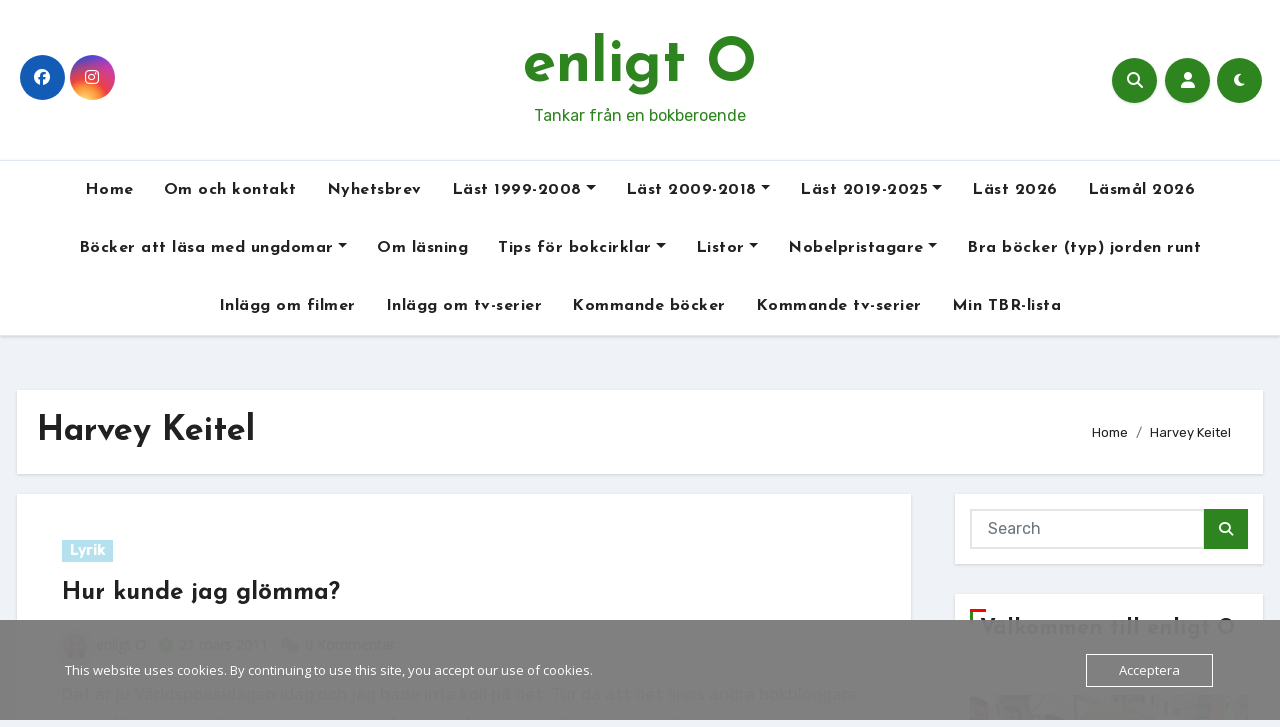

--- FILE ---
content_type: text/html; charset=UTF-8
request_url: https://www.enligto.se/tag/harvey-keitel/
body_size: 33589
content:
<!DOCTYPE html>
<html lang="sv-SE">
<head>
<meta charset="UTF-8">
<meta name="viewport" content="width=device-width, initial-scale=1">
<link rel="profile" href="https://gmpg.org/xfn/11">
<title>Harvey Keitel &#8211; enligt O</title>
<style type="text/css">
:root {
  --pri-color: #2e841f;
  --grady-color: #2e841f;
  --secondary-color	: #0F1012;
  --head-color: #212121;
  --stext-color: #000;
  --text-color: #718096;
  --wtext-color: #fff;
  --bg-color: #fff;
  --border-color: #e2e8f0;
  --box-color: #fff;
  --missed-bg-color: #fff;
  --sb-bg-color: #fff;
  --blog-backcolor: #fff;
  --blog-color: #718096;
  --wrap-color: #eff2f7;
}
::selection {
	color: white;
	background: var(--pri-color);
} 
/* Handle on hover */
::-webkit-scrollbar-thumb:hover {
  background: var(--grady-color); 
}
.wd-back { 
	background: var(--box-color);
}  
.site-title a, .site-description {
    color: var(--head-color);
}
.navbar-toggler:hover, .navbar-toggler:focus {
	background-color: var(--pri-color);
}
/*==================== topbar ====================*/
.switch input:checked + .slider{
  background: #ccc;
}
.switch .slider::before {
	background: var(--grady-color);
	color: #fff;
}
.bs-head-detail {
    background: var(--secondary-color); 
}
.bs-head-detail .info-left li a , .bs-head-detail li a i, .bs-head-detail .info-right li a {
	color: #fff;
}
.bs-head-detail .top-date {
	background: var(--pri-color);
	color: #fff;
}
.bs-head-detail .top-date .time {
	background: var(--pri-color);
	color: #fff;
}
/*==================== default header ====================*/
.bs-default .bs-header-main .inner {
    background-color: transparent;
}
.bs-default .navbar-wp .navbar-nav > li > a {
    color: #fff;
}
.bs-default .navbar-wp .navbar-nav > li > a:hover, .bs-default .navbar-wp .navbar-nav > li > a:focus {
    color: #fff;
}
.bs-default .bs-head-detail {
	background: var(--secondary-color);
}
.bs-default .navbar-collapse ul {
	background: var(--grady-color);
}
.navbar-wp .dropdown-menu {
	background: #fff;
}
.navbar-wp .dropdown-menu > li > a {
	background: #fff;
	color: #000;
}
.navbar-wp .dropdown-menu > li > a:hover,
.navbar-wp .dropdown-menu > li > a:focus  {
	background: var(--grady-color);
	color: white;
}
.navbar-wp .dropdown-menu.searchinner [type=submit] {
	background: var(--pri-color);
	color: #fff;
}
.navbar-wp .dropdown-menu.searchinner .btn:hover {
	background-color: var(--secondary-color);
	color: #fff;
}
/* ---bs-default two-- */
.bs-headtwo .navbar-wp {
	background: var(--box-color);
}
.bs-headtwo .navbar-wp .navbar-nav > li > a {
    color: var(--head-color);
}

/* ---bs-default three-- */
.bs-headthree .navbar-collapse ul {
	background: var(--pri-color);
}
.bs-headthree .navbar-wp .navbar-nav > li > a {
    color: #fff;
} 
/* ---bs-default five-- */
.bs-headfour .navbar-wp .navbar-nav > li > a {
    color: var(--head-color);
}
.bs-headfour .navbar-wp {
    background: transparent;
}
/* ---bs-default five-- */
.bs-default.five {
    background: var(--bg-color);
}
.bs-default.five .navbar-wp{
	border-color: var(--border-color);
}
.bs-default.five .navbar-collapse ul{
	background-color: transparent;
}
.bs-default.five .navbar-wp .navbar-nav > li > a {
    color: var(--head-color);
}
.right-nav a::after, .bs_upscr::after {
	background: var(--secondary-color);
}
.right-nav a {
	background: var(--grady-color);
	color: #fff;
}
.right-nav a:hover, .right-nav a:focus { 
	color: #fff;
}
/*==================== new-tickers ====================*/
.bs-latest-news {
    background-color: #EAEAF3;
    border-color: var(--pri-color);
}
.bs-latest-title { 
    background-color: #eaeaf3;
    color: #fff;  
}
.bs-latest-heading { 
    color: #fff; 
    background-color: var(--pri-color); 
}
.bs-latest-list { 
    color: var(--pri-color);
}
.bs-latest-list:hover { 
    color: var(--secondary-color);
}
.bs-latest-play { 
    background-color: #eaeaf3; 
}
.bs-latest-play span{ 
    color: var(--pri-color); 
}
.bs-latest-news .bs-latest-img { 
    border-color: var(--pri-color);
}
/*==================== Body & Global ====================*/
body {
	color: #5b5b5b;
}
input:not([type]), input[type="email"], input[type="number"], input[type="password"], input[type="tel"], input[type="url"], input[type="text"], textarea {
	color: #9b9ea8;
	border-color: #eef3fb;
}
.form-control:hover, textarea:hover, input:not([type]):hover, input[type="email"]:hover, input[type="number"]:hover, input[type="password"]:hover, input[type="tel"]:hover, input[type="url"]:hover, input[type="text"]:hover, input:not([type]):focus, input[type="email"]:focus, input[type="number"]:focus, input[type="password"]:focus, input[type="tel"]:focus, input[type="url"]:focus, input[type="text"]:focus {
	border-color: var(--pri-color);
}
input[type="submit"], button {
	background: var(--grady-color);
	border-color: var(--pri-color);
	color: #fff;
}
input[type="submit"]:hover, button:hover,input[type="submit"]:focus, button:focus {
	background: var(--secondary-color);
	border-color: var(--secondary-color);
	color: #fff;
}
a {
	color: var(--pri-color);
}
a:hover, a:focus {
	color: var(--head-color);
}
.wp-block-calendar tbody td{
	color: var(--text-color);
}
.bs-error-404 h1 i {
	color: var(--pri-color);
}
.grey-bg {
	background: #f4f7fc;
}
.bs .swiper-button-prev, 
.bs .swiper-button-next {
	background: var(--secondary-color);
	color: #fff;
}
.bs .swiper-button-prev:hover,
 .bs .swiper-button-next:hover  {
	background: var(--grady-color);
	color: #fff;
}
.bs-social li .fa-facebook-f, .bs-social li .fa-facebook, .facebook {
  background: #135CB6;
  color: #fff;
}
.bs-social li .fa-twitter, .twitter {
  background: #00ACED;
  color: #fff;
}
.bs-social li .fa-x-twitter, .x-twitter {
  background: #333;
  color: #fff;
}
.bs-social li .fa-linkedin, .linkedin {
  background: #0078ca;
  color: #fff;
}
.bs-social li .fa-telegram, .telegram {
  background: #0088cc;
  color: #fff;
}
.bs-social li .fa-instagram, .instagram {
	background: radial-gradient(circle farthest-corner at 32% 106%,#ffe17d 0,#ffcd69 10%,#fa9137 28%,#eb4141 42%,transparent 82%),linear-gradient(135deg,#234bd7 12%,#c33cbe 58%);
}
.bs-social li .fa-youtube, .youtube  {
  background: #cd201f;
  color: #fff;
}
.bs-social li .fa-pinterest, .pinterest {
  background: #bd081c;
  color: #fff;
}
.bs-social li .fa-dribbble, .dribbble {
  background: #ea4c89;
  color: #fff;
}
.bs-social li .fa-whatsapp, .whatsapp {
    background: #1FB381;
    color: #fff;
}
.bs-social li .fa-reddit, .reddit{
	background: #ff4500;
	color: #fff;
}
.bs-social li .fa-discord, .discord{
	background: #404eed;
	color: #fff;
}

.bs-social li .fa-print, .print-r{
	background: #000;
	color: #fff;
}

.envelope {
	background: var(--pri-color);
    color: #fff;
}
.post-share-icons a {
	color: #fff;
}
.post-share-icons {
	border-color: var(--border-color);
}
.bs-social li i {
  background: var(--pri-color);
  color: #fff;
}
.bs-social li i::after {
  background: var(--secondary-color);
}
.bs-widget .bs-widget-tags a{
	color: var(--text-color);
    background: transparent;
    border-color: #E0E0E0;
}
.bs-widget .bs-widget-tags a:hover, .bs-widget .bs-widget-tags a:focus{
	color: #fff;
    background: var(--pri-color);
    border-color: var(--pri-color);
}
.tabarea-area .nav-tabs .nav-link {
	background: var(--bg-color);
	color: var(--text-color);
	border-color: #eee;
}
.tabarea-area .nav-tabs .nav-link:hover,.tabarea-area .nav-tabs .nav-link:focus, 
.tabarea-area .nav-tabs .nav-link.active {
	background: var(--pri-color);
	color: #fff;
	border-color: var(--pri-color);
}
.bs-widget.promo {
	background-color: #eee;
}
.bs-widget.promo:hover .text::before{
	border-top-color: var(--pri-color);
    border-right-color: var(--pri-color);
}
.bs-widget.promo:hover .text::after{
	border-bottom-color: var(--pri-color);
    border-left-color: var(--pri-color);
}
.bs-widget.promo .inner-content {
    background: rgba(0, 0, 0, 0.1);
}
.bs-widget.promo:hover .inner-content {
    background: rgba(0, 0, 0, 0.8);
}
.bs-widget.promo h5 a { 
	color: var(--text-color);
    background: var(--bg-color);
}
.bs-widget.promo:hover h5 a, .bs-widget.promo h5 a:focus { 
	background: var(--pri-color);
	color: #fff;
}
.bs_model .modal-content {
	background-color: var(--box-color);
}
/*==================== widget latest ====================*/
.bs-slide.overlay:before {
    background: rgba(0, 0, 0, 0.6);
}
.bs-slide .inner .title a {
	color: #fff;
}
.bs-slide .inner .title a:hover, .bs-slide .inner .title a:focus {
	color: var(--pri-color);
}
.bs-slide.one .bs-blog-meta, .bs-slide.one .bs-blog-meta a, .bs-slide.one .bs-blog-meta span:before {
	color: #fff;
}
.bs-slide.one .bs-blog-meta a:hover {
	color: var(--pri-color);
}
.bs-slide.two .inner .title a, .bs-slide.three .inner .title a {
	color: #000;
}
.bs-slide.two .inner.overlay::after, .bs-slide.three .inner.overlay::after { 
	background: #fff;
}
.squares .square, .circles .circle, .triangles .triangle{
    background: #89216b1c;
}
.triangles .triangle{
    border-bottom-color: #2e75b52e;
    border-left-color: transparent;
    border-right-color: transparent;
    background: transparent;
}
/*==================== widget Title ====================*/
.bs-widget {
	background: var(--bg-color);
}
.bs-widget-title { 
    border-color: #d7d7d7;
}
.bs-widget-title .title{
	color: var(--head-color); 
}
.bs-widget-title .title:before {
    background: var(--grady-color);
} 
.bs-widget-title.three .title:after {
    background: #f00;
}
.bs-widget-title.two .title {
	background: var(--grady-color);
	color: #fff;
}
/*==================== featured widget ====================*/ 
.featured-widget-content .small-post {
	border-bottom-color: var(--border-color);
}
/*==================== Blog ====================*/
.small-post  {
	background: var(--box-color);
}
.small-post .title a {
	color: var(--head-color);
}
.small-post .title a:hover, .small-post .title a:focus {
	color: var(--pri-color);
}
/*==================== Blog ====================*/
.bs-blog-post {
    background: var(--blog-backcolor); 
}
.bs-blog-post .small {
    color: var(--blog-color);
}
.bs-blog-post .bs-header .btitle, .bs-blog-post .bs-header .btitle a {
	color: var(--head-color);
}
.bs-blog-post .bs-header .bs-read{
	color: #f56565;
}
.bs-blog-post.single .nav-links{
	background: var(--border-color);
}
.bs-blog-post.single .nav-links a, .bs-blog-post.single .single-nav-links a {
	color: var(--head-color);
}
.bs-blog-post.single .nav-links a:hover, .bs-blog-post.single .single-nav-links a:hover {
    color: var(--pri-color);
}
.bs-blog-post.single .bs-blog-thumb span{
	background-color: #343a40 ;
	color: #f8f9fa;
}
.bs-blog-post.two .small {
    background: var(--box-color);
    color: var(--text-color);
}
.bs-blog-post.three .title a {
	color: #fff;
}
.bs-blog-post.three .bs-blog-meta a, .bs-blog-post.three .bs-blog-meta span,
.bs-blog-post.three .bs-blog-meta span:before {
    color: #fff;
}
.bs-blog-post.four .small {
    background-color: var(--box-color);
}
.bs-blog-post .bs-header .bs-blog-date {
	color: var(--text-color);
}
.bs-blog-post .bs-header .tag-links, .tag-links a {
	color: var(--text-color);
}
.recentarea-slider .small-post  {
	border-color: #d7d7d7;
}
.bs-widget .bs-author h4{
	color: var(--head-color);
}
.bs-widget .bs-author {
	color: var(--text-color);
}
.bs-blog-thumb .bs-blog-inner.two::after {
    background-color: transparent; 
}
.bs-blog-thumb .bs-blog-inner .title, .bs-blog-thumb .bs-blog-inner .title a{
	color: var(--head-color);
}
.bs-blog-thumb .bs-blog-inner .title:hover, .bs-blog-thumb .bs-blog-inner .title a:hover, .bs-blog-thumb .bs-blog-inner .title a:focus{
	color: var(--pri-color);
}
.bs-blog-thumb .bs-blog-inner.two .title, .bs-blog-thumb .bs-blog-inner.two .title a {
    color: var(--bg-color);
}
.bs-blog-inner.two .bs-blog-category a {
    color: var(--wrap-color);
}
.bs-blog-category:before {
    background: var(--pri-color);
}
.bs-blog-category a {
	background: var(--grady-color);
	color: #fff;
}
.bs-blog-category a:hover, .bs-blog-category a:focus { 
	color: #fff;
	background: var(--grady-color);
}
.bs-blog-post .title, .bs-blog-post .title a,.bs-blog-post .title, .bs-blog-post .title a {
	color: var(--head-color);
}
.bs-blog-post .title a:hover, .bs-blog-post .title a:focus, .bs-blog-post .title a:hover, .bs-blog-post .title a:focus {
	color: var(--pri-color);
}
.bs-blog-meta, .bs-blog-meta a{
	color: var(--text-color);
}
.bs-blog-meta a:hover, .bs-blog-meta a:focus{
	color: var(--pri-color);
}
.bs-info-author-block {
	background: var(--box-color);
}
.bs-info-author-block .title a {
   color: var(--head-color);
}
.bs-info-author-block .title a:hover, .bs-info-author-block .title a:focus {
   color: var(--pri-color);
}
.comments-area a {
	color: var(--head-color); 
}
.comments-area a {
	color: var(--head-color); 
}
.comments-area .reply a {
	color: #fff;
    background: var(--grady-color);
    border-color: var(--pri-color);
}
.comments-area .comment-body{ 
    border-color: var(--border-color);
}
.comments-area .reply a:hover, .comments-area .reply a:focus {
	color: #fff;
    background: var(--secondary-color);
    border-color: var(--secondary-color);
}
blockquote {
	background: var(--border-color);
    color: #718096;
    border-color: var(--pri-color);
}
.single .wp-block-quote, .page-class .wp-block-quote{
	border-left-color: var(--pri-color);
}
blockquote::before {
	color: var(--pri-color);
}
blockquote p {
	color: var(--head-color);
}
.bs-widget .bs-author img.rounded-circle {
    border-bottom-color: var(--pri-color);
    border-left-color: var(--pri-color);
    border-top-color: #e5e5e5;
    border-right-color: #e5e5e5;
}
.widget_block h2 {
	color: var(--head-color);
	border-color: #d7d7d7;
}
.wp-block-tag-cloud a {
	color: var(--text-color);
    background: var(--box-color);
    border-color: #d7d7d7;
}
.wp-block-tag-cloud a:hover, .wp-block-tag-cloud a:focus {
	color: #fff;
	background: var(--pri-color);
	border-color: var(--pri-color);
}
.widget_block .wp-block-search__button {
	background: var(--grady-color);
	border-color: var(--pri-color);
	color: #fff ;
}
.widget_block .wp-block-search__button:hover, .wp-block-search__button:focus  {
	background: var(--secondary-color);
	border-color: var(--secondary-color);
	color: #fff;
}
/*==================== Sidebar ====================*/
.bs-sidebar .bs-widget {
	background: var(--sb-bg-color);
	border-color: #d7d7d7;
}
.featured-widget .small-post, .featured-widget .bs-blog-post, .featured-widget.wd-back {
    background: var(--sb-bg-color);
}
.bs-sidebar .bs-widget ul li {
	border-color: var(--border-color);
}
.bs-sidebar .bs-widget ul li a {
	color: var(--text-color);
}
.bs-sidebar .bs-widget ul li a:hover, .bs-sidebar .bs-widget ul li a:focus {
	color: var(--pri-color);
}
.bs-sidebar .bs-widget ul.bs-social li a {
	color: #fff;
}
.bs-sidebar .bs-widget .bs-widget-tags a, .bs-sidebar .bs-widget .tagcloud a, footer .tagcloud a {
	color: #718096;
    background: #F8F8F8;
	border-color: #E0E0E0;
}
.bs-sidebar .bs-widget .bs-widget-tags a:hover, .bs-sidebar .bs-widget .tagcloud a:hover, .bs-sidebar .bs-widget .bs-widget-tags a:focus, .bs-sidebar .bs-widget .tagcloud a:focus, footer .tagcloud a:hover, footer .tagcloud a:focus{
	color: #fff;
	background: var(--pri-color);
	border-color: var(--pri-color);
}
.bs-sidebar .bs-widget.widget_search .btn {
	background: var(--pri-color);
	color: #fff; 
	border-color: #e5e7eb;
}
.bs-sidebar .bs-widget.widget_search .btn:hover, .bs-sidebar .bs-widget.widget_search .btn:focus  {
	color: #fff;
	background: var(--secondary-color);
	border-color: var(--secondary-color);
}
.bs-widget .calendar_wrap table thead th, .bs-widget .calendar_wrap  table, .bs-widget .calendar_wrap td {
	border-color: rgba(51, 51, 51, 0.1);
	color: var(--text-color);
}
.bs-widget .calendar_wrap table caption {
	background: var(--pri-color);
	border-color: var(--pri-color);
	color: #fff;
}
.wp-block-search__label::before {
    background: var(--grady-color);
}
.widget_block h2::before  {
    background: var(--grady-color);
}
.wp-block-latest-comments__comment-meta {
    color: var(--text-color);
}
.comment-form textarea:focus {
    color: var(--text-color);
}
.widget_search .wp-block-search__input:focus {
    color: var(--text-color);
}
.bs-sidebar .bs-widget ul li .wp-block-latest-posts__post-title{
	color: var(--head-color);
}
/*==================== general ====================*/
h1, .h1, h2, .h2, h3, .h3, h4, .h4, h5, .h5, h6, .h6 {
	color: #212121;
}
a.btn, button.btn, .btn-theme, .more-link { 
	background: transparent;
	color: var(--head-color);
	border-color: var(--pri-color);
}
.btn-theme:hover, .btn-theme:focus, .more-link:hover, .more-link:focus, a.btn:hover, button.btn:hover {
	background: var(--grady-color);
	color: #fff;
	border-color: var(--pri-color);
}
.btn-blog:hover, .btn-blog:focus {
	background: var(--pri-color);
	color: #fff;
	border-color: var(--pri-color);
}
.modal-header .btn-close{
    background: var(--grady-color);
	color: #fff;
	border-color: var(--pri-color);
}
.modal-header .btn-close:hover{ 
	color: #fff;
}
button, [type=button], [type=reset], [type=submit] {
    background: var(--grady-color);
	color: #fff;
	border-color: var(--pri-color);
}
button:hover, [type=button]:hover, [type=reset]:hover, [type=submit]:hover
,button:focus, [type=button]:focus, [type=reset]:focus, [type=submit]:focus {
    background: var(--secondary-color);
    color: #fff;
    border-color: var(--secondary-color);
}
.bs-blog-post.three.md.back-img {
    background-color:#333;
}
.post-form {
    color: #fff;
    background: var(--grady-color);
}
/*==================== pagination color ====================*/
.pagination > li > a, .pagination > li > span {
	background: #fff;
	color: #999;
}
.pagination > .active > a, .pagination > .active > a:hover, .pagination > li > a:hover, .pagination > li > a:focus, .pagination > .active > a, .pagination > .active > span, .pagination > .active > a:hover, .pagination > .active > span:hover, .pagination > .active > a:focus, .pagination > .active > span:focus {
	border-color: var(--pri-color);
	background: var(--pri-color);
	color: #fff;
}
.page-item.active .page-link {
  border-color: var(--pri-color);
	background: var(--pri-color);
	color: #fff;
}
.navigation.pagination .nav-links .page-numbers, .navigation.pagination .nav-links a{ 
    background-color: var(--box-color);
    border: 1px solid var(--border-color);
    color: var(--head-color);
}
.navigation.pagination .nav-links .page-numbers.current, .navigation.pagination .nav-links a:hover, a.error-btn { background: var(--grady-color); color:#fff; }
/*=== navbar drop down hover color ===*/
.navbar-base .navbar-nav > .open > a, .navbar-base .navbar-nav > .open > a:hover, .navbar-base .navbar-nav > .open > a:focus {
	color: #fff;
}

.navigation.pagination > .active > a, .navigation.pagination > .active > a:hover, .navigation.pagination > li > a:hover, .navigation.pagination > li > a:focus, .navigation.pagination > .active > a, .navigation.pagination > .active > span, .navigation.pagination > .active > a:hover, .navigation.pagination > .active > span:hover, .navigation.pagination > .active > a:focus, .navigation.pagination > .active > span:focus {
    border-color: var(--pri-color);
    background: var(--pri-color);
    color: #fff;
}
.navigation p a:hover{
	color: var(--head-color);
}
/*==================== typo ====================*/
.bs-breadcrumb-section .overlay {
	background: var(--box-color);
}
.bs-breadcrumb-section .breadcrumb a, .bs-breadcrumb-section .breadcrumb-item span  {
	color: var(--head-color);
}
.breadcrumb-item + .breadcrumb-item::before{
	color: var(--head-color);
}
.bs-breadcrumb-section .breadcrumb a:hover,
.bs-breadcrumb-section .breadcrumb a:focus,
.bs-breadcrumb-section .breadcrumb .active a {
	color: var(--pri-color);
}
.bs-breadcrumb-title h1 {
	color: var(--head-color);
}
.bs-page-breadcrumb > li a {
	color: var(--head-color);
}
.bs-page-breadcrumb > li a:hover, .bs-page-breadcrumb > li a:focus {
	color: var(--pri-color);
}
.bs-page-breadcrumb > li + li:before {
	color: var(--head-color);
}
.bs-contact .bs-widget-address {
	background: #fff;
}
.bs-contact .bs-widget-address li span.icon-addr i {
	color: var(--pri-color);
}
.missed .wd-back{
	background: var(--missed-bg-color);
}
/*==================== footer background ====================*/
footer .overlay {
	background: #0F1012;
}
footer .widget_block h2 {
	color: #fff;
}
footer .site-title a , footer .site-description {
	color: #fff;
}
footer .bs-widget .title, footer .consultup_contact_widget .bs-widget .title {
	color: #000;
}
footer .bs-widget ul li {
	color: #bbb;
}
footer .text-input button.sub-link  a{
	color: var(--bg-color);
}
footer .bs-widget ul li a {
	color: #bbb;
}
footer .bs-recent-blog-post .small-post .title a {
	color: #fff;
}
footer .bs-recent-blog-post .small-post .title a:hover, footer .bs-recent-blog-post .small-post .title a:focus {
	color: var(--pri-color);
}
footer .bs-recent-blog-post .bs-blog-meta span:before, footer .bs-recent-blog-post .bs-blog-meta a{
	color: #fff;
}
footer .checkbox a {
    color: var(--secondary-color);
}
footer .bs-widget ul li a:hover, footer .bs-widget ul li a:focus {
	color: var(--pri-color);
}
footer .bs-widget .calendar_wrap table thead th, footer .bs-widget .calendar_wrap table tbody td,footer .bs-widget #calendar_wrap td, footer .bs-widget #calendar_wrap th, footer .bs-widget .calendar_wrap table caption {
    color: #f2f7fd;
	border-color: #eee;
}
footer .bs-footer-copyright {
	background: #000;
}
footer .bs-footer-copyright, footer .bs-footer-copyright p, footer .bs-footer-copyright a {
	color: #bbb;
}
footer .bs-footer-copyright a:hover, footer .bs-footer-copyright a:focus {
	color: var(--pri-color);
}
footer .bs-widget p {
	color: #bbb;
}
footer .bs-widget.widget_search .btn {
	color: #fff;
	background: var(--pri-color);
	border-color: var(--pri-color);
}
footer .bs-widget.widget_search .btn:hover, footer .bs-widget.widget_search .btn:focus {
	background: var(--secondary-color);
	border-color: var(--secondary-color);
}
.bs_upscr {
	background: var(--grady-color);
	border-color: var(--pri-color);
	color: #fff !important;
}
.bs_upscr:hover, .bs_upscr:focus {
	/* background: var(--secondary-color);
	border-color: var(--secondary-color); */
	color: #fff;
}
.site-title-footer a, .site-description-footer, p.site-title-footer a, p.site-description-footer{
	color:#fff;
}
footer .bs-widget-title .title {
	color: #fff;
}
/*form-control*/
.form-control {
	border-color: #eef3fb;
}
.form-control:focus {
	border-color: var(--pri-color);
}
.form-group label::before {
    background-color: #dddddd;
}
.form-group label::after {
	background-color: var(--pri-color);
}
.woocommerce ul.products li.product .woocommerce-loop-product__title {
	color: var(--secondary-color);
}
.woocommerce-page .products h3 {
	color: #333;
}
.woocommerce div.product .woocommerce-tabs .panel h2 {
	color: #333;
}
.related.products h2 {
	color: #333;
}
.woocommerce nav.woocommerce-pagination ul li a {
	color: #333;
}
.woocommerce nav .woocommerce-pagination ul li span {
	color: #333;
}
.woocommerce nav.woocommerce-pagination ul li a {
	border-color: #ddd;
}
.woocommerce nav .woocommerce-pagination ul li span {
	border-color: #ddd;
}
/*----woocommerce----*/ 
.woocommerce-cart table.cart td.actions .coupon .input-text {
	border-color: #ebebeb;
}
/*-theme-background-*/ 
.woocommerce nav.woocommerce-pagination ul li a:focus, 
.woocommerce nav.woocommerce-pagination ul li a:hover, 
.woocommerce nav.woocommerce-pagination ul li span.current, 
.woocommerce #respond input#submit, .woocommerce input.button.alt, 
.woocommerce .cart .button, .woocommerce .cart input.button, .woocommerce a.button, 
.woocommerce button.button, .woocommerce-page .products a.button, .woocommerce #respond input#submit, 
.woocommerce a.button, .woocommerce button.button, .woocommerce input.button, 
.woocommerce #respond input#submit.alt.disabled, .woocommerce #respond input#submit.alt.disabled:hover, 
.woocommerce #respond input#submit.alt:disabled, .woocommerce #respond input#submit.alt:disabled:hover, 
.woocommerce #respond input#submit.alt[disabled]:disabled, .woocommerce #respond input#submit.alt[disabled]:disabled:hover, 
.woocommerce a.button.alt.disabled, .woocommerce a.button.alt.disabled:hover, .woocommerce a.button.alt:disabled, 
.woocommerce a.button.alt:disabled:hover, .woocommerce a.button.alt[disabled]:disabled, .woocommerce a.button.alt[disabled]:disabled:hover, 
.woocommerce button.button.alt.disabled, .woocommerce button.button.alt.disabled:hover, .woocommerce button.button.alt:disabled, 
.woocommerce button.button.alt:disabled:hover, .woocommerce button.button.alt[disabled]:disabled, .woocommerce button.button.alt[disabled]:disabled:hover, 
.woocommerce input.button.alt.disabled, .woocommerce input.button.alt.disabled:hover, .woocommerce input.button.alt:disabled, 
.woocommerce input.button.alt:disabled:hover, .woocommerce input.button.alt[disabled]:disabled, .woocommerce input.button.alt[disabled]:disabled:hover {
	background: var(--grady-color);
}
.woocommerce #respond input#submit.alt, .woocommerce a.button.alt, .woocommerce button.button.alt, .woocommerce input.button.alt {
	background-color: var(--pri-color) !important; 
}
.woocommerce nav.woocommerce-pagination ul li a, .woocommerce nav.woocommerce-pagination ul li span {
	background: #ebe9eb;
	color: #999;
}
/*-theme-color-*/ 
.woocommerce #respond input#submit, .woocommerce a.button.alt, .woocommerce button.button.alt, .woocommerce input.button.alt, .woocommerce-page .products .added_to_cart, .woocommerce div.product .woocommerce-tabs ul.tabs li.active, .woocommerce div.product .woocommerce-tabs ul.tabs li.active {
	color: var(--pri-color);
}
/*-theme-border-color-*/ 
.woocommerce-cart table.cart td.actions .coupon .input-text:hover, .woocommerce-cart table.cart td.actions .coupon .input-text:focus, .woocommerce div.product .woocommerce-tabs ul.tabs li.active, .woocommerce nav .woocommerce-pagination ul li a:focus, .woocommerce nav .woocommerce-pagination ul li a:hover, .woocommerce nav.woocommerce-pagination ul li span.current, .woocommerce nav.woocommerce-pagination ul li a:focus, .woocommerce nav.woocommerce-pagination ul li a:hover, .woocommerce nav.woocommerce-pagination ul li span.current {
	border-color: var(--pri-color);
}

/*-theme-secondary-background-*/ 
.woocommerce #review_form #respond .form-submit input:hover, .woocommerce-page .products a.button:hover, .woocommerce .cart .button:hover, .woocommerce .cart input.button:hover, .woocommerce #respond input#submit.alt:hover, .woocommerce a.button.alt:hover, .woocommerce button.button.alt:hover, .woocommerce input.button.alt:hover, .woocommerce #respond input#submit:hover, .woocommerce #respond input#submit:focus, .woocommerce a.button:hover, .woocommerce a.button:focus, .woocommerce button.button:hover, .woocommerce button.button:focus, .woocommerce input.button:hover, .woocommerce input.button:focus {
	background: var(--secondary-color);
	color: #fff;
}
/*-theme-secondary-color-*/ 
.woocommerce div.product .woocommerce-tabs ul.tabs li a {
	color: #161c28;
}
/*-theme-color-white-*/ 
.woocommerce-page .woocommerce .woocommerce-info a, .woocommerce-page .woocommerce .woocommerce-info:before, 
.woocommerce-page .woocommerce-message, .woocommerce-page .woocommerce-message a, .woocommerce-page .woocommerce-message a:hover, 
.woocommerce-page .woocommerce-message a:focus, .woocommerce .woocommerce-message::before, .woocommerce-page .woocommerce-error, 
.woocommerce-page .woocommerce-error a, .woocommerce-page .woocommerce .woocommerce-error:before, .woocommerce-page .woocommerce-info, 
.woocommerce-page .woocommerce-info a, .woocommerce-page .woocommerce-info:before, .woocommerce-page .woocommerce .woocommerce-info, 
.woocommerce-cart .wc-proceed-to-checkout a .checkout-button, .woocommerce .cart .button, .woocommerce .cart input.button, 
.woocommerce a.button, .woocommerce button.button, .woocommerce #respond input#submit, .woocommerce a.button.alt, 
.woocommerce button.button.alt, .woocommerce input.button.alt, .woocommerce nav .woocommerce-pagination ul li a:focus, 
.woocommerce nav.woocommerce-pagination ul li a:hover, .woocommerce nav.woocommerce-pagination ul li span.current, 
.woocommerce #respond input#submit, .woocommerce a.button, .woocommerce button.button, .woocommerce input.button, 
.woocommerce-page .products a.button, .woocommerce #respond input#submit:hover, .woocommerce #respond input#submit:focus, 
.woocommerce a.button:hover, .woocommerce a.button:focus, .woocommerce button.button:hover, .woocommerce button.button:focus, 
.woocommerce input.button:hover, .woocommerce input.button:focus {
	color: #fff;
}
.woocommerce .products span.onsale, .woocommerce span.onsale {
	background: var(--pri-color);
}
.woocommerce-page .products a .price, .woocommerce ul.products li.product .price, .woocommerce div.product p.price, .woocommerce div.product span.price {
	color: #000;
}
.woocommerce-page .products a .price ins {
	color: #e96656;
}
.woocommerce-page .products .star-rating, .woocommerce-page .star-rating span, .woocommerce-page .stars span a {
	color: #ffc107;
}
/*woocommerce-messages*/
.woocommerce-page .woocommerce-message {
	background: #2ac56c;
}
.woocommerce-page .woocommerce-message a {
	background-color: var(--pri-color);
}
.woocommerce-page .woocommerce-message a:hover, .woocommerce-page .woocommerce-message a:focus {
	background-color: #388e3c;
}
.woocommerce-page .woocommerce-error {
	background: #ff5252;
}
.woocommerce-page .woocommerce-error a {
	background-color: #F47565;
}
.woocommerce-page .woocommerce-info {
	background: #4593e3;
}
.woocommerce-page .woocommerce-info a {
	background-color: #5fb8dd;
}
.woocommerce-page .woocommerce .woocommerce-info {
	background: rgb(58, 176, 226);
}
/*woocommerce-Price-Slider*/ 
.woocommerce .widget_price_filter .ui-slider .ui-slider-range {
	background: var(--pri-color);
}
.woocommerce .widget_price_filter .ui-slider .ui-slider-handle {
	background: var(--pri-color);
}
.woocommerce-page .woocommerce-ordering select {
	color: #A0A0A0;
}
/*woocommerce-price-filter*/
.woocommerce .widget_price_filter .price_slider_wrapper .ui-widget-content {
	background: #1a2128;
}
/*woocommerce-form*/
.woocommerce form .form-row input.input-text, .woocommerce form .form-row textarea {
	border-color: #ccc;
	color: #999;
}
.woocommerce form .form-row label { 
	color: #222;
}
/* --------------------------------------
=========================================
	subscibe-area
=========================================
-----------------------------------------*/
.subscibe-area { 
	background:  var(--box-color);
}
@media (max-width: 991.98px) {
    .navbar-wp .navbar-nav {
        background: var(--grady-color);
    }
    .bs-default .navbar-wp .navbar-nav > li > a,
    .bs-headtwo .navbar-wp .navbar-nav > li > a, 
    .bs-headthree .navbar-wp .navbar-nav > li > a,
	.bs-headfour .navbar-wp .navbar-nav > li > a { 
    	color: #fff;
    }
}
</style>
<meta name='robots' content='max-image-preview:large' />
<link rel='dns-prefetch' href='//stats.wp.com' />
<link rel='dns-prefetch' href='//fonts.googleapis.com' />
<link rel='dns-prefetch' href='//widgets.wp.com' />
<link rel='dns-prefetch' href='//s0.wp.com' />
<link rel='dns-prefetch' href='//0.gravatar.com' />
<link rel='dns-prefetch' href='//1.gravatar.com' />
<link rel='dns-prefetch' href='//2.gravatar.com' />
<link rel='preconnect' href='//i0.wp.com' />
<link rel='preconnect' href='//c0.wp.com' />
<link rel="alternate" type="application/rss+xml" title="enligt O &raquo; Webbflöde" href="https://www.enligto.se/feed/" />
<link rel="alternate" type="application/rss+xml" title="enligt O &raquo; Kommentarsflöde" href="https://www.enligto.se/comments/feed/" />
<link rel="alternate" type="application/rss+xml" title="enligt O &raquo; etikettflöde för Harvey Keitel" href="https://www.enligto.se/tag/harvey-keitel/feed/" />
<link rel='stylesheet' id='all-css-07e363a3bcb76d33904a0752f2c7c559' href='https://www.enligto.se/wp-content/boost-cache/static/871533fcb1.min.css' type='text/css' media='all' />
<style id='wp-img-auto-sizes-contain-inline-css'>
img:is([sizes=auto i],[sizes^="auto," i]){contain-intrinsic-size:3000px 1500px}
/*# sourceURL=wp-img-auto-sizes-contain-inline-css */
</style>
<style id='wp-emoji-styles-inline-css'>

	img.wp-smiley, img.emoji {
		display: inline !important;
		border: none !important;
		box-shadow: none !important;
		height: 1em !important;
		width: 1em !important;
		margin: 0 0.07em !important;
		vertical-align: -0.1em !important;
		background: none !important;
		padding: 0 !important;
	}
/*# sourceURL=wp-emoji-styles-inline-css */
</style>
<style id='wp-block-library-inline-css'>
:root{--wp-block-synced-color:#7a00df;--wp-block-synced-color--rgb:122,0,223;--wp-bound-block-color:var(--wp-block-synced-color);--wp-editor-canvas-background:#ddd;--wp-admin-theme-color:#007cba;--wp-admin-theme-color--rgb:0,124,186;--wp-admin-theme-color-darker-10:#006ba1;--wp-admin-theme-color-darker-10--rgb:0,107,160.5;--wp-admin-theme-color-darker-20:#005a87;--wp-admin-theme-color-darker-20--rgb:0,90,135;--wp-admin-border-width-focus:2px}@media (min-resolution:192dpi){:root{--wp-admin-border-width-focus:1.5px}}.wp-element-button{cursor:pointer}:root .has-very-light-gray-background-color{background-color:#eee}:root .has-very-dark-gray-background-color{background-color:#313131}:root .has-very-light-gray-color{color:#eee}:root .has-very-dark-gray-color{color:#313131}:root .has-vivid-green-cyan-to-vivid-cyan-blue-gradient-background{background:linear-gradient(135deg,#00d084,#0693e3)}:root .has-purple-crush-gradient-background{background:linear-gradient(135deg,#34e2e4,#4721fb 50%,#ab1dfe)}:root .has-hazy-dawn-gradient-background{background:linear-gradient(135deg,#faaca8,#dad0ec)}:root .has-subdued-olive-gradient-background{background:linear-gradient(135deg,#fafae1,#67a671)}:root .has-atomic-cream-gradient-background{background:linear-gradient(135deg,#fdd79a,#004a59)}:root .has-nightshade-gradient-background{background:linear-gradient(135deg,#330968,#31cdcf)}:root .has-midnight-gradient-background{background:linear-gradient(135deg,#020381,#2874fc)}:root{--wp--preset--font-size--normal:16px;--wp--preset--font-size--huge:42px}.has-regular-font-size{font-size:1em}.has-larger-font-size{font-size:2.625em}.has-normal-font-size{font-size:var(--wp--preset--font-size--normal)}.has-huge-font-size{font-size:var(--wp--preset--font-size--huge)}.has-text-align-center{text-align:center}.has-text-align-left{text-align:left}.has-text-align-right{text-align:right}.has-fit-text{white-space:nowrap!important}#end-resizable-editor-section{display:none}.aligncenter{clear:both}.items-justified-left{justify-content:flex-start}.items-justified-center{justify-content:center}.items-justified-right{justify-content:flex-end}.items-justified-space-between{justify-content:space-between}.screen-reader-text{border:0;clip-path:inset(50%);height:1px;margin:-1px;overflow:hidden;padding:0;position:absolute;width:1px;word-wrap:normal!important}.screen-reader-text:focus{background-color:#ddd;clip-path:none;color:#444;display:block;font-size:1em;height:auto;left:5px;line-height:normal;padding:15px 23px 14px;text-decoration:none;top:5px;width:auto;z-index:100000}html :where(.has-border-color){border-style:solid}html :where([style*=border-top-color]){border-top-style:solid}html :where([style*=border-right-color]){border-right-style:solid}html :where([style*=border-bottom-color]){border-bottom-style:solid}html :where([style*=border-left-color]){border-left-style:solid}html :where([style*=border-width]){border-style:solid}html :where([style*=border-top-width]){border-top-style:solid}html :where([style*=border-right-width]){border-right-style:solid}html :where([style*=border-bottom-width]){border-bottom-style:solid}html :where([style*=border-left-width]){border-left-style:solid}html :where(img[class*=wp-image-]){height:auto;max-width:100%}:where(figure){margin:0 0 1em}html :where(.is-position-sticky){--wp-admin--admin-bar--position-offset:var(--wp-admin--admin-bar--height,0px)}@media screen and (max-width:600px){html :where(.is-position-sticky){--wp-admin--admin-bar--position-offset:0px}}

/*# sourceURL=wp-block-library-inline-css */
</style><style id='global-styles-inline-css'>
:root{--wp--preset--aspect-ratio--square: 1;--wp--preset--aspect-ratio--4-3: 4/3;--wp--preset--aspect-ratio--3-4: 3/4;--wp--preset--aspect-ratio--3-2: 3/2;--wp--preset--aspect-ratio--2-3: 2/3;--wp--preset--aspect-ratio--16-9: 16/9;--wp--preset--aspect-ratio--9-16: 9/16;--wp--preset--color--black: #000000;--wp--preset--color--cyan-bluish-gray: #abb8c3;--wp--preset--color--white: #ffffff;--wp--preset--color--pale-pink: #f78da7;--wp--preset--color--vivid-red: #cf2e2e;--wp--preset--color--luminous-vivid-orange: #ff6900;--wp--preset--color--luminous-vivid-amber: #fcb900;--wp--preset--color--light-green-cyan: #7bdcb5;--wp--preset--color--vivid-green-cyan: #00d084;--wp--preset--color--pale-cyan-blue: #8ed1fc;--wp--preset--color--vivid-cyan-blue: #0693e3;--wp--preset--color--vivid-purple: #9b51e0;--wp--preset--gradient--vivid-cyan-blue-to-vivid-purple: linear-gradient(135deg,rgb(6,147,227) 0%,rgb(155,81,224) 100%);--wp--preset--gradient--light-green-cyan-to-vivid-green-cyan: linear-gradient(135deg,rgb(122,220,180) 0%,rgb(0,208,130) 100%);--wp--preset--gradient--luminous-vivid-amber-to-luminous-vivid-orange: linear-gradient(135deg,rgb(252,185,0) 0%,rgb(255,105,0) 100%);--wp--preset--gradient--luminous-vivid-orange-to-vivid-red: linear-gradient(135deg,rgb(255,105,0) 0%,rgb(207,46,46) 100%);--wp--preset--gradient--very-light-gray-to-cyan-bluish-gray: linear-gradient(135deg,rgb(238,238,238) 0%,rgb(169,184,195) 100%);--wp--preset--gradient--cool-to-warm-spectrum: linear-gradient(135deg,rgb(74,234,220) 0%,rgb(151,120,209) 20%,rgb(207,42,186) 40%,rgb(238,44,130) 60%,rgb(251,105,98) 80%,rgb(254,248,76) 100%);--wp--preset--gradient--blush-light-purple: linear-gradient(135deg,rgb(255,206,236) 0%,rgb(152,150,240) 100%);--wp--preset--gradient--blush-bordeaux: linear-gradient(135deg,rgb(254,205,165) 0%,rgb(254,45,45) 50%,rgb(107,0,62) 100%);--wp--preset--gradient--luminous-dusk: linear-gradient(135deg,rgb(255,203,112) 0%,rgb(199,81,192) 50%,rgb(65,88,208) 100%);--wp--preset--gradient--pale-ocean: linear-gradient(135deg,rgb(255,245,203) 0%,rgb(182,227,212) 50%,rgb(51,167,181) 100%);--wp--preset--gradient--electric-grass: linear-gradient(135deg,rgb(202,248,128) 0%,rgb(113,206,126) 100%);--wp--preset--gradient--midnight: linear-gradient(135deg,rgb(2,3,129) 0%,rgb(40,116,252) 100%);--wp--preset--font-size--small: 13px;--wp--preset--font-size--medium: 20px;--wp--preset--font-size--large: 36px;--wp--preset--font-size--x-large: 42px;--wp--preset--spacing--20: 0.44rem;--wp--preset--spacing--30: 0.67rem;--wp--preset--spacing--40: 1rem;--wp--preset--spacing--50: 1.5rem;--wp--preset--spacing--60: 2.25rem;--wp--preset--spacing--70: 3.38rem;--wp--preset--spacing--80: 5.06rem;--wp--preset--shadow--natural: 6px 6px 9px rgba(0, 0, 0, 0.2);--wp--preset--shadow--deep: 12px 12px 50px rgba(0, 0, 0, 0.4);--wp--preset--shadow--sharp: 6px 6px 0px rgba(0, 0, 0, 0.2);--wp--preset--shadow--outlined: 6px 6px 0px -3px rgb(255, 255, 255), 6px 6px rgb(0, 0, 0);--wp--preset--shadow--crisp: 6px 6px 0px rgb(0, 0, 0);}:where(.is-layout-flex){gap: 0.5em;}:where(.is-layout-grid){gap: 0.5em;}body .is-layout-flex{display: flex;}.is-layout-flex{flex-wrap: wrap;align-items: center;}.is-layout-flex > :is(*, div){margin: 0;}body .is-layout-grid{display: grid;}.is-layout-grid > :is(*, div){margin: 0;}:where(.wp-block-columns.is-layout-flex){gap: 2em;}:where(.wp-block-columns.is-layout-grid){gap: 2em;}:where(.wp-block-post-template.is-layout-flex){gap: 1.25em;}:where(.wp-block-post-template.is-layout-grid){gap: 1.25em;}.has-black-color{color: var(--wp--preset--color--black) !important;}.has-cyan-bluish-gray-color{color: var(--wp--preset--color--cyan-bluish-gray) !important;}.has-white-color{color: var(--wp--preset--color--white) !important;}.has-pale-pink-color{color: var(--wp--preset--color--pale-pink) !important;}.has-vivid-red-color{color: var(--wp--preset--color--vivid-red) !important;}.has-luminous-vivid-orange-color{color: var(--wp--preset--color--luminous-vivid-orange) !important;}.has-luminous-vivid-amber-color{color: var(--wp--preset--color--luminous-vivid-amber) !important;}.has-light-green-cyan-color{color: var(--wp--preset--color--light-green-cyan) !important;}.has-vivid-green-cyan-color{color: var(--wp--preset--color--vivid-green-cyan) !important;}.has-pale-cyan-blue-color{color: var(--wp--preset--color--pale-cyan-blue) !important;}.has-vivid-cyan-blue-color{color: var(--wp--preset--color--vivid-cyan-blue) !important;}.has-vivid-purple-color{color: var(--wp--preset--color--vivid-purple) !important;}.has-black-background-color{background-color: var(--wp--preset--color--black) !important;}.has-cyan-bluish-gray-background-color{background-color: var(--wp--preset--color--cyan-bluish-gray) !important;}.has-white-background-color{background-color: var(--wp--preset--color--white) !important;}.has-pale-pink-background-color{background-color: var(--wp--preset--color--pale-pink) !important;}.has-vivid-red-background-color{background-color: var(--wp--preset--color--vivid-red) !important;}.has-luminous-vivid-orange-background-color{background-color: var(--wp--preset--color--luminous-vivid-orange) !important;}.has-luminous-vivid-amber-background-color{background-color: var(--wp--preset--color--luminous-vivid-amber) !important;}.has-light-green-cyan-background-color{background-color: var(--wp--preset--color--light-green-cyan) !important;}.has-vivid-green-cyan-background-color{background-color: var(--wp--preset--color--vivid-green-cyan) !important;}.has-pale-cyan-blue-background-color{background-color: var(--wp--preset--color--pale-cyan-blue) !important;}.has-vivid-cyan-blue-background-color{background-color: var(--wp--preset--color--vivid-cyan-blue) !important;}.has-vivid-purple-background-color{background-color: var(--wp--preset--color--vivid-purple) !important;}.has-black-border-color{border-color: var(--wp--preset--color--black) !important;}.has-cyan-bluish-gray-border-color{border-color: var(--wp--preset--color--cyan-bluish-gray) !important;}.has-white-border-color{border-color: var(--wp--preset--color--white) !important;}.has-pale-pink-border-color{border-color: var(--wp--preset--color--pale-pink) !important;}.has-vivid-red-border-color{border-color: var(--wp--preset--color--vivid-red) !important;}.has-luminous-vivid-orange-border-color{border-color: var(--wp--preset--color--luminous-vivid-orange) !important;}.has-luminous-vivid-amber-border-color{border-color: var(--wp--preset--color--luminous-vivid-amber) !important;}.has-light-green-cyan-border-color{border-color: var(--wp--preset--color--light-green-cyan) !important;}.has-vivid-green-cyan-border-color{border-color: var(--wp--preset--color--vivid-green-cyan) !important;}.has-pale-cyan-blue-border-color{border-color: var(--wp--preset--color--pale-cyan-blue) !important;}.has-vivid-cyan-blue-border-color{border-color: var(--wp--preset--color--vivid-cyan-blue) !important;}.has-vivid-purple-border-color{border-color: var(--wp--preset--color--vivid-purple) !important;}.has-vivid-cyan-blue-to-vivid-purple-gradient-background{background: var(--wp--preset--gradient--vivid-cyan-blue-to-vivid-purple) !important;}.has-light-green-cyan-to-vivid-green-cyan-gradient-background{background: var(--wp--preset--gradient--light-green-cyan-to-vivid-green-cyan) !important;}.has-luminous-vivid-amber-to-luminous-vivid-orange-gradient-background{background: var(--wp--preset--gradient--luminous-vivid-amber-to-luminous-vivid-orange) !important;}.has-luminous-vivid-orange-to-vivid-red-gradient-background{background: var(--wp--preset--gradient--luminous-vivid-orange-to-vivid-red) !important;}.has-very-light-gray-to-cyan-bluish-gray-gradient-background{background: var(--wp--preset--gradient--very-light-gray-to-cyan-bluish-gray) !important;}.has-cool-to-warm-spectrum-gradient-background{background: var(--wp--preset--gradient--cool-to-warm-spectrum) !important;}.has-blush-light-purple-gradient-background{background: var(--wp--preset--gradient--blush-light-purple) !important;}.has-blush-bordeaux-gradient-background{background: var(--wp--preset--gradient--blush-bordeaux) !important;}.has-luminous-dusk-gradient-background{background: var(--wp--preset--gradient--luminous-dusk) !important;}.has-pale-ocean-gradient-background{background: var(--wp--preset--gradient--pale-ocean) !important;}.has-electric-grass-gradient-background{background: var(--wp--preset--gradient--electric-grass) !important;}.has-midnight-gradient-background{background: var(--wp--preset--gradient--midnight) !important;}.has-small-font-size{font-size: var(--wp--preset--font-size--small) !important;}.has-medium-font-size{font-size: var(--wp--preset--font-size--medium) !important;}.has-large-font-size{font-size: var(--wp--preset--font-size--large) !important;}.has-x-large-font-size{font-size: var(--wp--preset--font-size--x-large) !important;}
/*# sourceURL=global-styles-inline-css */
</style>

<style id='classic-theme-styles-inline-css'>
/*! This file is auto-generated */
.wp-block-button__link{color:#fff;background-color:#32373c;border-radius:9999px;box-shadow:none;text-decoration:none;padding:calc(.667em + 2px) calc(1.333em + 2px);font-size:1.125em}.wp-block-file__button{background:#32373c;color:#fff;text-decoration:none}
/*# sourceURL=/wp-includes/css/classic-themes.min.css */
</style>
<link rel='stylesheet' id='blogus-fonts-css' href='//fonts.googleapis.com/css?family=Rubik%3A400%2C500%2C700%7CJosefin+Sans%3A400%2C500%2C700%26display%3Dswap&#038;subset=latin%2Clatin-ext' media='all' />
<link rel='stylesheet' id='blogus-google-fonts-css' href='//fonts.googleapis.com/css?family=ABeeZee%7CAbel%7CAbril+Fatface%7CAclonica%7CAcme%7CActor%7CAdamina%7CAdvent+Pro%7CAguafina+Script%7CAkronim%7CAladin%7CAldrich%7CAlef%7CAlegreya%7CAlegreya+SC%7CAlegreya+Sans%7CAlegreya+Sans+SC%7CAlex+Brush%7CAlfa+Slab+One%7CAlice%7CAlike%7CAlike+Angular%7CAllan%7CAllerta%7CAllerta+Stencil%7CAllura%7CAlmendra%7CAlmendra+Display%7CAlmendra+SC%7CAmarante%7CAmaranth%7CAmatic+SC%7CAmatica+SC%7CAmethysta%7CAmiko%7CAmiri%7CAmita%7CAnaheim%7CAndada%7CAndika%7CAngkor%7CAnnie+Use+Your+Telescope%7CAnonymous+Pro%7CAntic%7CAntic+Didone%7CAntic+Slab%7CAnton%7CArapey%7CArbutus%7CArbutus+Slab%7CArchitects+Daughter%7CArchivo+Black%7CArchivo+Narrow%7CAref+Ruqaa%7CArima+Madurai%7CArimo%7CArizonia%7CArmata%7CArtifika%7CArvo%7CArya%7CAsap%7CAsar%7CAsset%7CAssistant%7CAstloch%7CAsul%7CAthiti%7CAtma%7CAtomic+Age%7CAubrey%7CAudiowide%7CAutour+One%7CAverage%7CAverage+Sans%7CAveria+Gruesa+Libre%7CAveria+Libre%7CAveria+Sans+Libre%7CAveria+Serif+Libre%7CBad+Script%7CBaloo%7CBaloo+Bhai%7CBaloo+Da%7CBaloo+Thambi%7CBalthazar%7CBangers%7CBasic%7CBattambang%7CBaumans%7CBayon%7CBelgrano%7CBelleza%7CBenchNine%7CBentham%7CBerkshire+Swash%7CBevan%7CBigelow+Rules%7CBigshot+One%7CBilbo%7CBilbo+Swash+Caps%7CBioRhyme%7CBioRhyme+Expanded%7CBiryani%7CBitter%7CBlack+Ops+One%7CBokor%7CBonbon%7CBoogaloo%7CBowlby+One%7CBowlby+One+SC%7CBrawler%7CBree+Serif%7CBubblegum+Sans%7CBubbler+One%7CBuda%7CBuenard%7CBungee%7CBungee+Hairline%7CBungee+Inline%7CBungee+Outline%7CBungee+Shade%7CButcherman%7CButterfly+Kids%7CCabin%7CCabin+Condensed%7CCabin+Sketch%7CCaesar+Dressing%7CCagliostro%7CCairo%7CCalligraffitti%7CCambay%7CCambo%7CCandal%7CCantarell%7CCantata+One%7CCantora+One%7CCapriola%7CCardo%7CCarme%7CCarrois+Gothic%7CCarrois+Gothic+SC%7CCarter+One%7CCatamaran%7CCaudex%7CCaveat%7CCaveat+Brush%7CCedarville+Cursive%7CCeviche+One%7CChanga%7CChanga+One%7CChango%7CChathura%7CChau+Philomene+One%7CChela+One%7CChelsea+Market%7CChenla%7CCherry+Cream+Soda%7CCherry+Swash%7CChewy%7CChicle%7CChivo%7CChonburi%7CCinzel%7CCinzel+Decorative%7CClicker+Script%7CCoda%7CCoda+Caption%7CCodystar%7CCoiny%7CCombo%7CComfortaa%7CComing+Soon%7CConcert+One%7CCondiment%7CContent%7CContrail+One%7CConvergence%7CCookie%7CCopse%7CCorben%7CCormorant%7CCormorant+Garamond%7CCormorant+Infant%7CCormorant+SC%7CCormorant+Unicase%7CCormorant+Upright%7CCourgette%7CCousine%7CCoustard%7CCovered+By+Your+Grace%7CCrafty+Girls%7CCreepster%7CCrete+Round%7CCrimson+Text%7CCroissant+One%7CCrushed%7CCuprum%7CCutive%7CCutive+Mono%7CDamion%7CDancing+Script%7CDangrek%7CDavid+Libre%7CDawning+of+a+New+Day%7CDays+One%7CDekko%7CDelius%7CDelius+Swash+Caps%7CDelius+Unicase%7CDella+Respira%7CDenk+One%7CDevonshire%7CDhurjati%7CDidact+Gothic%7CDiplomata%7CDiplomata+SC%7CDomine%7CDonegal+One%7CDoppio+One%7CDorsa%7CDosis%7CDr+Sugiyama%7CDroid+Sans%7CDroid+Sans+Mono%7CDroid+Serif%7CDuru+Sans%7CDynalight%7CEB+Garamond%7CEagle+Lake%7CEater%7CEconomica%7CEczar%7CEk+Mukta%7CEl+Messiri%7CElectrolize%7CElsie%7CElsie+Swash+Caps%7CEmblema+One%7CEmilys+Candy%7CEngagement%7CEnglebert%7CEnriqueta%7CErica+One%7CEsteban%7CEuphoria+Script%7CEwert%7CExo%7CExo+2%7CExpletus+Sans%7CFanwood+Text%7CFarsan%7CFascinate%7CFascinate+Inline%7CFaster+One%7CFasthand%7CFauna+One%7CFederant%7CFedero%7CFelipa%7CFenix%7CFinger+Paint%7CFira+Mono%7CFira+Sans%7CFjalla+One%7CFjord+One%7CFlamenco%7CFlavors%7CFondamento%7CFontdiner+Swanky%7CForum%7CFrancois+One%7CFrank+Ruhl+Libre%7CFreckle+Face%7CFredericka+the+Great%7CFredoka+One%7CFreehand%7CFresca%7CFrijole%7CFruktur%7CFugaz+One%7CGFS+Didot%7CGFS+Neohellenic%7CGabriela%7CGafata%7CGalada%7CGaldeano%7CGalindo%7CGentium+Basic%7CGentium+Book+Basic%7CGeo%7CGeostar%7CGeostar+Fill%7CGermania+One%7CGidugu%7CGilda+Display%7CGive+You+Glory%7CGlass+Antiqua%7CGlegoo%7CGloria+Hallelujah%7CGoblin+One%7CGochi+Hand%7CGorditas%7CGoudy+Bookletter+1911%7CGraduate%7CGrand+Hotel%7CGravitas+One%7CGreat+Vibes%7CGriffy%7CGruppo%7CGudea%7CGurajada%7CHabibi%7CHalant%7CHammersmith+One%7CHanalei%7CHanalei+Fill%7CHandlee%7CHanuman%7CHappy+Monkey%7CHarmattan%7CHeadland+One%7CHeebo%7CHenny+Penny%7CHerr+Von+Muellerhoff%7CHind%7CHind+Guntur%7CHind+Madurai%7CHind+Siliguri%7CHind+Vadodara%7CHoltwood+One+SC%7CHomemade+Apple%7CHomenaje%7CIM+Fell+DW+Pica%7CIM+Fell+DW+Pica+SC%7CIM+Fell+Double+Pica%7CIM+Fell+Double+Pica+SC%7CIM+Fell+English%7CIM+Fell+English+SC%7CIM+Fell+French+Canon%7CIM+Fell+French+Canon+SC%7CIM+Fell+Great+Primer%7CIM+Fell+Great+Primer+SC%7CIceberg%7CIceland%7CImprima%7CInconsolata%7CInder%7CIndie+Flower%7CInika%7CInknut+Antiqua%7CIrish+Grover%7CIstok+Web%7CItaliana%7CItalianno%7CItim%7CJacques+Francois%7CJacques+Francois+Shadow%7CJaldi%7CJim+Nightshade%7CJockey+One%7CJolly+Lodger%7CJomhuria%7CJosefin+Sans%7CJosefin+Slab%7CJoti+One%7CJudson%7CJulee%7CJulius+Sans+One%7CJunge%7CJura%7CJust+Another+Hand%7CJust+Me+Again+Down+Here%7CKadwa%7CKalam%7CKameron%7CKanit%7CKantumruy%7CKarla%7CKarma%7CKatibeh%7CKaushan+Script%7CKavivanar%7CKavoon%7CKdam+Thmor%7CKeania+One%7CKelly+Slab%7CKenia%7CKhand%7CKhmer%7CKhula%7CKite+One%7CKnewave%7CKotta+One%7CKoulen%7CKranky%7CKreon%7CKristi%7CKrona+One%7CKumar+One%7CKumar+One+Outline%7CKurale%7CLa+Belle+Aurore%7CLaila%7CLakki+Reddy%7CLalezar%7CLancelot%7CLateef%7CLato%7CLeague+Script%7CLeckerli+One%7CLedger%7CLekton%7CLemon%7CLemonada%7CLibre+Baskerville%7CLibre+Franklin%7CLife+Savers%7CLilita+One%7CLily+Script+One%7CLimelight%7CLinden+Hill%7CLobster%7CLobster+Two%7CLondrina+Outline%7CLondrina+Shadow%7CLondrina+Sketch%7CLondrina+Solid%7CLora%7CLove+Ya+Like+A+Sister%7CLoved+by+the+King%7CLovers+Quarrel%7CLuckiest+Guy%7CLusitana%7CLustria%7CMacondo%7CMacondo+Swash+Caps%7CMada%7CMagra%7CMaiden+Orange%7CMaitree%7CMako%7CMallanna%7CMandali%7CMarcellus%7CMarcellus+SC%7CMarck+Script%7CMargarine%7CMarko+One%7CMarmelad%7CMartel%7CMartel+Sans%7CMarvel%7CMate%7CMate+SC%7CMaven+Pro%7CMcLaren%7CMeddon%7CMedievalSharp%7CMedula+One%7CMeera+Inimai%7CMegrim%7CMeie+Script%7CMerienda%7CMerienda+One%7CMerriweather%7CMerriweather+Sans%7CMetal%7CMetal+Mania%7CMetamorphous%7CMetrophobic%7CMichroma%7CMilonga%7CMiltonian%7CMiltonian+Tattoo%7CMiniver%7CMiriam+Libre%7CMirza%7CMiss+Fajardose%7CMitr%7CModak%7CModern+Antiqua%7CMogra%7CMolengo%7CMolle%7CMonda%7CMonofett%7CMonoton%7CMonsieur+La+Doulaise%7CMontaga%7CMontez%7CMontserrat%7CMontserrat+Alternates%7CMontserrat+Subrayada%7CMoul%7CMoulpali%7CMountains+of+Christmas%7CMouse+Memoirs%7CMr+Bedfort%7CMr+Dafoe%7CMr+De+Haviland%7CMrs+Saint+Delafield%7CMrs+Sheppards%7CMukta+Vaani%7CMuli%7CMystery+Quest%7CNTR%7CNeucha%7CNeuton%7CNew+Rocker%7CNews+Cycle%7CNiconne%7CNixie+One%7CNobile%7CNokora%7CNorican%7CNosifer%7CNothing+You+Could+Do%7CNoticia+Text%7CNoto+Sans%7CNoto+Serif%7CNova+Cut%7CNova+Flat%7CNova+Mono%7CNova+Oval%7CNova+Round%7CNova+Script%7CNova+Slim%7CNova+Square%7CNumans%7CNunito%7COdor+Mean+Chey%7COffside%7COld+Standard+TT%7COldenburg%7COleo+Script%7COleo+Script+Swash+Caps%7COpen+Sans%7COpen+Sans+Condensed%7COranienbaum%7COrbitron%7COregano%7COrienta%7COriginal+Surfer%7COswald%7COver+the+Rainbow%7COverlock%7COverlock+SC%7COvo%7COxygen%7COxygen+Mono%7CPT+Mono%7CPT+Sans%7CPT+Sans+Caption%7CPT+Sans+Narrow%7CPT+Serif%7CPT+Serif+Caption%7CPacifico%7CPalanquin%7CPalanquin+Dark%7CPaprika%7CParisienne%7CPassero+One%7CPassion+One%7CPathway+Gothic+One%7CPatrick+Hand%7CPatrick+Hand+SC%7CPattaya%7CPatua+One%7CPavanam%7CPaytone+One%7CPeddana%7CPeralta%7CPermanent+Marker%7CPetit+Formal+Script%7CPetrona%7CPhilosopher%7CPiedra%7CPinyon+Script%7CPirata+One%7CPlaster%7CPlay%7CPlayball%7CPlayfair+Display%7CPlayfair+Display+SC%7CPodkova%7CPoiret+One%7CPoller+One%7CPoly%7CPompiere%7CPontano+Sans%7CPoppins%7CPort+Lligat+Sans%7CPort+Lligat+Slab%7CPragati+Narrow%7CPrata%7CPreahvihear%7CPress+Start+2P%7CPridi%7CPrincess+Sofia%7CProciono%7CPrompt%7CProsto+One%7CProza+Libre%7CPuritan%7CPurple+Purse%7CQuando%7CQuantico%7CQuattrocento%7CQuattrocento+Sans%7CQuestrial%7CQuicksand%7CQuintessential%7CQwigley%7CRacing+Sans+One%7CRadley%7CRajdhani%7CRakkas%7CRaleway%7CRaleway+Dots%7CRamabhadra%7CRamaraja%7CRambla%7CRammetto+One%7CRanchers%7CRancho%7CRanga%7CRasa%7CRationale%7CRavi+Prakash%7CRedressed%7CReem+Kufi%7CReenie+Beanie%7CRevalia%7CRhodium+Libre%7CRibeye%7CRibeye+Marrow%7CRighteous%7CRisque%7CRoboto%7CRoboto+Condensed%7CRoboto+Mono%7CRoboto+Slab%7CRochester%7CRock+Salt%7CRokkitt%7CRomanesco%7CRopa+Sans%7CRosario%7CRosarivo%7CRouge+Script%7CRozha+One%7CRubik%7CRubik+Mono+One%7CRubik+One%7CRuda%7CRufina%7CRuge+Boogie%7CRuluko%7CRum+Raisin%7CRuslan+Display%7CRusso+One%7CRuthie%7CRye%7CSacramento%7CSahitya%7CSail%7CSalsa%7CSanchez%7CSancreek%7CSansita+One%7CSarala%7CSarina%7CSarpanch%7CSatisfy%7CScada%7CScheherazade%7CSchoolbell%7CScope+One%7CSeaweed+Script%7CSecular+One%7CSevillana%7CSeymour+One%7CShadows+Into+Light%7CShadows+Into+Light+Two%7CShanti%7CShare%7CShare+Tech%7CShare+Tech+Mono%7CShojumaru%7CShort+Stack%7CShrikhand%7CSiemreap%7CSigmar+One%7CSignika%7CSignika+Negative%7CSimonetta%7CSintony%7CSirin+Stencil%7CSix+Caps%7CSkranji%7CSlabo+13px%7CSlabo+27px%7CSlackey%7CSmokum%7CSmythe%7CSniglet%7CSnippet%7CSnowburst+One%7CSofadi+One%7CSofia%7CSonsie+One%7CSorts+Mill+Goudy%7CSource+Code+Pro%7CSource+Sans+Pro%7CSource+Serif+Pro%7CSpace+Mono%7CSpecial+Elite%7CSpicy+Rice%7CSpinnaker%7CSpirax%7CSquada+One%7CSree+Krushnadevaraya%7CSriracha%7CStalemate%7CStalinist+One%7CStardos+Stencil%7CStint+Ultra+Condensed%7CStint+Ultra+Expanded%7CStoke%7CStrait%7CSue+Ellen+Francisco%7CSuez+One%7CSumana%7CSunshiney%7CSupermercado+One%7CSura%7CSuranna%7CSuravaram%7CSuwannaphum%7CSwanky+and+Moo+Moo%7CSyncopate%7CTangerine%7CTaprom%7CTauri%7CTaviraj%7CTeko%7CTelex%7CTenali+Ramakrishna%7CTenor+Sans%7CText+Me+One%7CThe+Girl+Next+Door%7CTienne%7CTillana%7CTimmana%7CTinos%7CTitan+One%7CTitillium+Web%7CTrade+Winds%7CTrirong%7CTrocchi%7CTrochut%7CTrykker%7CTulpen+One%7CUbuntu%7CUbuntu+Condensed%7CUbuntu+Mono%7CUltra%7CUncial+Antiqua%7CUnderdog%7CUnica+One%7CUnifrakturCook%7CUnifrakturMaguntia%7CUnkempt%7CUnlock%7CUnna%7CVT323%7CVampiro+One%7CVarela%7CVarela+Round%7CVast+Shadow%7CVesper+Libre%7CVibur%7CVidaloka%7CViga%7CVoces%7CVolkhov%7CVollkorn%7CVoltaire%7CWaiting+for+the+Sunrise%7CWallpoet%7CWalter+Turncoat%7CWarnes%7CWellfleet%7CWendy+One%7CWire+One%7CWork+Sans%7CYanone+Kaffeesatz%7CYantramanav%7CYatra+One%7CYellowtail%7CYeseva+One%7CYesteryear%7CYrsa%7CZeyada&#038;subset=latin%2Clatin-ext' media='all' />
<script data-jetpack-boost="ignore" type="text/javascript" src="https://www.enligto.se/wp-includes/js/jquery/jquery.min.js?ver=3.7.1" id="jquery-core-js"></script>


<link rel="https://api.w.org/" href="https://www.enligto.se/wp-json/" /><link rel="alternate" title="JSON" type="application/json" href="https://www.enligto.se/wp-json/wp/v2/tags/738" /><link rel="EditURI" type="application/rsd+xml" title="RSD" href="https://www.enligto.se/xmlrpc.php?rsd" />
<style>[class*=" icon-oc-"],[class^=icon-oc-]{speak:none;font-style:normal;font-weight:400;font-variant:normal;text-transform:none;line-height:1;-webkit-font-smoothing:antialiased;-moz-osx-font-smoothing:grayscale}.icon-oc-one-com-white-32px-fill:before{content:"901"}.icon-oc-one-com:before{content:"900"}#one-com-icon,.toplevel_page_onecom-wp .wp-menu-image{speak:none;display:flex;align-items:center;justify-content:center;text-transform:none;line-height:1;-webkit-font-smoothing:antialiased;-moz-osx-font-smoothing:grayscale}.onecom-wp-admin-bar-item>a,.toplevel_page_onecom-wp>.wp-menu-name{font-size:16px;font-weight:400;line-height:1}.toplevel_page_onecom-wp>.wp-menu-name img{width:69px;height:9px;}.wp-submenu-wrap.wp-submenu>.wp-submenu-head>img{width:88px;height:auto}.onecom-wp-admin-bar-item>a img{height:7px!important}.onecom-wp-admin-bar-item>a img,.toplevel_page_onecom-wp>.wp-menu-name img{opacity:.8}.onecom-wp-admin-bar-item.hover>a img,.toplevel_page_onecom-wp.wp-has-current-submenu>.wp-menu-name img,li.opensub>a.toplevel_page_onecom-wp>.wp-menu-name img{opacity:1}#one-com-icon:before,.onecom-wp-admin-bar-item>a:before,.toplevel_page_onecom-wp>.wp-menu-image:before{content:'';position:static!important;background-color:rgba(240,245,250,.4);border-radius:102px;width:18px;height:18px;padding:0!important}.onecom-wp-admin-bar-item>a:before{width:14px;height:14px}.onecom-wp-admin-bar-item.hover>a:before,.toplevel_page_onecom-wp.opensub>a>.wp-menu-image:before,.toplevel_page_onecom-wp.wp-has-current-submenu>.wp-menu-image:before{background-color:#76b82a}.onecom-wp-admin-bar-item>a{display:inline-flex!important;align-items:center;justify-content:center}#one-com-logo-wrapper{font-size:4em}#one-com-icon{vertical-align:middle}.imagify-welcome{display:none !important;}</style>	<style>img#wpstats{display:none}</style>
		    <style type="text/css" id="custom-background-css">
    :root {
		--wrap-color:#eff2f7	}
    </style>
<style>
  .bs-blog-post p:nth-of-type(1)::first-letter {
    display: none;
}
</style>
  <style>
    @media (min-width: 992px) {
              .index-class .sidebar-right, .index-class .sidebar-left, .archive-class .sidebar-right, .archive-class .sidebar-left{
          flex: 100;
          width:212px !important;
        }

        .index-class .content-right, .archive-class .content-right  {
          width: calc((1130px - 212px)) !important;
        }
      
              .page-class .sidebar-right, .page-class .sidebar-left{
          flex: 100;
          width:212px !important;
        }

        .page-class .content-right  {
          width: calc((1130px - 212px)) !important;
        }
      
                .single-class .sidebar-right, .single-class .sidebar-left{
            flex: 100;
            width:212px !important;
          }

          .single-class .content-right  {
            width: calc((1130px - 212px)) !important;
          }
          }
  </style>
  <style>
    .bs-headthree .bs-header-main .inner{ height:200px !important; }
  </style>
<style type="text/css">.recentcomments a{display:inline !important;padding:0 !important;margin:0 !important;}</style>    <style type="text/css">
            .site-title a,
        .site-description {
            color: #2e841f;
        }

        .site-branding-text .site-title a {
                font-size: px;
            }

            @media only screen and (max-width: 640px) {
                .site-branding-text .site-title a {
                    font-size: 26px;

                }
            }

            @media only screen and (max-width: 375px) {
                .site-branding-text .site-title a {
                    font-size: 26px;

                }
            }

        </style>
    
<!-- Jetpack Open Graph Tags -->
<meta property="og:type" content="website" />
<meta property="og:title" content="Harvey Keitel &#8211; enligt O" />
<meta property="og:url" content="https://www.enligto.se/tag/harvey-keitel/" />
<meta property="og:site_name" content="enligt O" />
<meta property="og:image" content="https://s0.wp.com/_si/?t=[base64].9Y0rw8dlDMbE6A-ekqMpIQDK5YpyiYVfqQVJAiOmA68MQ" />
<meta property="og:image:width" content="1200" />
<meta property="og:image:height" content="630" />
<meta property="og:image:alt" content="" />
<meta property="og:locale" content="sv_SE" />

<!-- End Jetpack Open Graph Tags -->
<link rel="icon" href="https://i0.wp.com/www.enligto.se/wp-content/uploads/2018/03/cropped-stortO.jpg?fit=32%2C32&#038;ssl=1" sizes="32x32" />
<link rel="icon" href="https://i0.wp.com/www.enligto.se/wp-content/uploads/2018/03/cropped-stortO.jpg?fit=192%2C192&#038;ssl=1" sizes="192x192" />
<link rel="apple-touch-icon" href="https://i0.wp.com/www.enligto.se/wp-content/uploads/2018/03/cropped-stortO.jpg?fit=180%2C180&#038;ssl=1" />
<meta name="msapplication-TileImage" content="https://i0.wp.com/www.enligto.se/wp-content/uploads/2018/03/cropped-stortO.jpg?fit=270%2C270&#038;ssl=1" />
<style id='jetpack-block-top-posts-inline-css'>
.wp-block-jetpack-top-posts{margin-bottom:1.5em}.wp-block-jetpack-top-posts img{width:100%}.wp-block-jetpack-top-posts span{display:block;word-wrap:break-word}.wp-block-jetpack-top-posts.is-list-layout .jetpack-top-posts-item{margin-bottom:1.5em}.wp-block-jetpack-top-posts.is-grid-layout .jetpack-top-posts-wrapper{align-items:flex-start;display:grid;gap:16px 12px;grid:auto/repeat(6,1fr)}@media only screen and (max-width:600px){.wp-block-jetpack-top-posts.is-grid-layout .jetpack-top-posts-wrapper{display:block}.wp-block-jetpack-top-posts.is-grid-layout .jetpack-top-posts-wrapper .jetpack-top-posts-mock-thumbnail{display:none}.wp-block-jetpack-top-posts.is-grid-layout .jetpack-top-posts-wrapper .jetpack-top-posts-item{margin-bottom:1.5em}}.wp-block-jetpack-top-posts.is-grid-layout .jetpack-top-posts-mock-thumbnail{background-color:#f0f0f0;height:0;padding-bottom:75%;position:relative;width:100%}.wp-block-jetpack-top-posts.is-grid-layout .jetpack-top-posts-thumbnail{aspect-ratio:4/3;height:auto;max-width:100%;object-fit:cover}.wp-block-jetpack-top-posts.is-grid-layout .jetpack-top-posts-item{grid-column:span 2}.wp-block-jetpack-top-posts.is-grid-layout[data-item-count="2"] .jetpack-top-posts-item,.wp-block-jetpack-top-posts.is-grid-layout[data-item-count="4"] .jetpack-top-posts-item,.wp-block-jetpack-top-posts.is-grid-layout[data-item-count="5"] .jetpack-top-posts-item:nth-child(5n),.wp-block-jetpack-top-posts.is-grid-layout[data-item-count="5"] .jetpack-top-posts-item:nth-child(5n-1),.wp-block-jetpack-top-posts.is-grid-layout[data-item-count="7"] .jetpack-top-posts-item:nth-child(5n),.wp-block-jetpack-top-posts.is-grid-layout[data-item-count="7"] .jetpack-top-posts-item:nth-child(5n-1),.wp-block-jetpack-top-posts.is-grid-layout[data-item-count="7"] .jetpack-top-posts-item:nth-child(7n),.wp-block-jetpack-top-posts.is-grid-layout[data-item-count="7"] .jetpack-top-posts-item:nth-child(7n-1){grid-column:span 3}
/*# sourceURL=https://www.enligto.se/wp-content/plugins/jetpack/_inc/blocks/top-posts/view.css?minify=false */
</style>
</head>
<body data-rsssl=1 class="archive tag tag-harvey-keitel tag-738 wp-embed-responsive wp-theme-blogus-pro wide hfeed  ta-hide-date-author-in-list defaultcolor" >
<div id="page" class="site">
<a class="skip-link screen-reader-text" href="#content">
Skip to content</a>
<!--wrapper-->
<div class="wrapper" id="custom-background-css">
    <!--==================== TOP BAR ====================-->
    <div class="sidenav offcanvas offcanvas-start" tabindex="-1" id="offcanvasExample" aria-labelledby="offcanvasExampleLabel">
  <div class="offcanvas-header">
    <h5 class="offcanvas-title" id="offcanvasExampleLabel"> </h5>
    <span class="btn_close" data-bs-dismiss="offcanvas" aria-label="Close"><i class="fas fa-times"></i></span>
  </div>
    <div class="offcanvas-body">
      <ul class="nav navbar-nav sm sm-vertical"><li class="nav-item menu-item "><a class="nav-link " href="https://www.enligto.se/" title="Home">Home</a></li><li class="nav-item menu-item page_item dropdown page-item-2"><a class="nav-link" href="https://www.enligto.se/about/">Om och kontakt</a></li><li class="nav-item menu-item page_item dropdown page-item-30734"><a class="nav-link" href="https://www.enligto.se/nyhetsbrev/">Nyhetsbrev</a></li><li class="nav-item menu-item page_item dropdown page-item-7"><a class="nav-link" href="https://www.enligto.se/laslistor/">Läst 1999-2008</a><ul class='dropdown-menu default'><li class="nav-item menu-item page_item dropdown page-item-20"><a class="dropdown-item" href="https://www.enligto.se/laslistor/last-2008/">Läst 2008</a></li><li class="nav-item menu-item page_item dropdown page-item-23"><a class="dropdown-item" href="https://www.enligto.se/laslistor/last-2007/">Läst 2007</a></li><li class="nav-item menu-item page_item dropdown page-item-77"><a class="dropdown-item" href="https://www.enligto.se/laslistor/last-2006/">Läst 2006</a></li><li class="nav-item menu-item page_item dropdown page-item-75"><a class="dropdown-item" href="https://www.enligto.se/laslistor/last-2005/">Läst 2005</a></li><li class="nav-item menu-item page_item dropdown page-item-61"><a class="dropdown-item" href="https://www.enligto.se/laslistor/last-2004/">Läst 2004</a></li><li class="nav-item menu-item page_item dropdown page-item-59"><a class="dropdown-item" href="https://www.enligto.se/laslistor/last-2003/">Läst 2003</a></li><li class="nav-item menu-item page_item dropdown page-item-57"><a class="dropdown-item" href="https://www.enligto.se/laslistor/last-2002/">Läst 2002</a></li><li class="nav-item menu-item page_item dropdown page-item-54"><a class="dropdown-item" href="https://www.enligto.se/laslistor/last-2001/">Läst 2001</a></li><li class="nav-item menu-item page_item dropdown page-item-52"><a class="dropdown-item" href="https://www.enligto.se/laslistor/last-2000/">Läst 2000</a></li><li class="nav-item menu-item page_item dropdown page-item-50"><a class="dropdown-item" href="https://www.enligto.se/laslistor/last-1999/">Läst 1999</a></li></ul></li><li class="nav-item menu-item page_item dropdown page-item-28484"><a class="nav-link" href="https://www.enligto.se/last-2009-2018/">Läst 2009-2018</a><ul class='dropdown-menu default'><li class="nav-item menu-item page_item dropdown page-item-25250"><a class="dropdown-item" href="https://www.enligto.se/last-2009-2018/last-2018/">Läst 2018</a></li><li class="nav-item menu-item page_item dropdown page-item-22910"><a class="dropdown-item" href="https://www.enligto.se/last-2009-2018/last-2017/">Läst 2017</a></li><li class="nav-item menu-item page_item dropdown page-item-20528"><a class="dropdown-item" href="https://www.enligto.se/last-2009-2018/last-2016/">Läst 2016</a></li><li class="nav-item menu-item page_item dropdown page-item-18444"><a class="dropdown-item" href="https://www.enligto.se/last-2009-2018/last-2015/">Läst 2015</a></li><li class="nav-item menu-item page_item dropdown page-item-16503"><a class="dropdown-item" href="https://www.enligto.se/last-2009-2018/last-2014/">Läst 2014</a></li><li class="nav-item menu-item page_item dropdown page-item-13914"><a class="dropdown-item" href="https://www.enligto.se/last-2009-2018/last-2013/">Läst 2013</a></li><li class="nav-item menu-item page_item dropdown page-item-8851"><a class="dropdown-item" href="https://www.enligto.se/last-2009-2018/last-2012/">Läst 2012</a></li><li class="nav-item menu-item page_item dropdown page-item-3542"><a class="dropdown-item" href="https://www.enligto.se/last-2009-2018/last-2011/">Läst 2011</a></li><li class="nav-item menu-item page_item dropdown page-item-11"><a class="dropdown-item" href="https://www.enligto.se/last-2009-2018/last-2010/">Läst 2010</a></li><li class="nav-item menu-item page_item dropdown page-item-17"><a class="dropdown-item" href="https://www.enligto.se/last-2009-2018/last-2009/">Läst 2009</a></li></ul></li><li class="nav-item menu-item page_item dropdown page-item-34709"><a class="nav-link" href="https://www.enligto.se/last-2019-2025/">Läst 2019-2025</a><ul class='dropdown-menu default'><li class="nav-item menu-item page_item dropdown page-item-46489"><a class="dropdown-item" href="https://www.enligto.se/last-2019-2025/last-2025/">Läst 2025</a></li><li class="nav-item menu-item page_item dropdown page-item-43024"><a class="dropdown-item" href="https://www.enligto.se/last-2019-2025/last-2024/">Läst 2024</a></li><li class="nav-item menu-item page_item dropdown page-item-40357"><a class="dropdown-item" href="https://www.enligto.se/last-2019-2025/last-2023/">Läst 2023</a></li><li class="nav-item menu-item page_item dropdown page-item-37709"><a class="dropdown-item" href="https://www.enligto.se/last-2019-2025/last-2022/">Läst 2022</a></li><li class="nav-item menu-item page_item dropdown page-item-34711"><a class="dropdown-item" href="https://www.enligto.se/last-2019-2025/last-2021/">Läst 2021</a></li><li class="nav-item menu-item page_item dropdown page-item-31340"><a class="dropdown-item" href="https://www.enligto.se/last-2019-2025/last-2020/">Läst 2020</a></li><li class="nav-item menu-item page_item dropdown page-item-28052"><a class="dropdown-item" href="https://www.enligto.se/last-2019-2025/last-2019/">Läst 2019</a></li></ul></li><li class="nav-item menu-item page_item dropdown page-item-50137"><a class="nav-link" href="https://www.enligto.se/last-2026/">Läst 2026</a></li><li class="nav-item menu-item page_item dropdown page-item-50152"><a class="nav-link" href="https://www.enligto.se/lasmal-2026/">Läsmål 2026</a></li><li class="nav-item menu-item page_item dropdown page-item-26311"><a class="nav-link" href="https://www.enligto.se/bocker-att-lasa-med-ungdomar-2/">Böcker att läsa med ungdomar</a><ul class='dropdown-menu default'><li class="nav-item menu-item page_item dropdown page-item-45940"><a class="dropdown-item" href="https://www.enligto.se/bocker-att-lasa-med-ungdomar-2/laslistor-fran-skolverket-och-kulturradet/">Läslistor från Skolverket och Kulturrådet</a></li><li class="nav-item menu-item page_item dropdown page-item-16583"><a class="dropdown-item" href="https://www.enligto.se/bocker-att-lasa-med-ungdomar-2/bocker-att-lasa-med-ungdomar/">En lista med böcker att läsa med ungdomar</a></li><li class="nav-item menu-item page_item dropdown page-item-27638"><a class="dropdown-item" href="https://www.enligto.se/bocker-att-lasa-med-ungdomar-2/fler-bra-bocker-for-barn-och-unga/">Fler bra böcker för barn och unga</a></li><li class="nav-item menu-item page_item dropdown page-item-26307"><a class="dropdown-item" href="https://www.enligto.se/bocker-att-lasa-med-ungdomar-2/bra-och-lattlast/">Bra och lättläst</a></li><li class="nav-item menu-item page_item dropdown page-item-29512"><a class="dropdown-item" href="https://www.enligto.se/bocker-att-lasa-med-ungdomar-2/ungdomsbocker-med-killar-i-huvudrollen/">Ungdomsböcker med killar i huvudrollen</a></li><li class="nav-item menu-item page_item dropdown page-item-21037"><a class="dropdown-item" href="https://www.enligto.se/bocker-att-lasa-med-ungdomar-2/klassiker-att-lasa-pa-gymnasiet/">Klassiker att läsa på gymnasiet</a></li><li class="nav-item menu-item page_item dropdown page-item-23403"><a class="dropdown-item" href="https://www.enligto.se/bocker-att-lasa-med-ungdomar-2/sakprosa-pa-gymnasiet/">Sakprosa på gymnasiet</a></li><li class="nav-item menu-item page_item dropdown page-item-40387"><a class="dropdown-item" href="https://www.enligto.se/bocker-att-lasa-med-ungdomar-2/noveller/">Noveller</a></li></ul></li><li class="nav-item menu-item page_item dropdown page-item-23575"><a class="nav-link" href="https://www.enligto.se/om-lasning/">Om läsning</a></li><li class="nav-item menu-item page_item dropdown page-item-33964"><a class="nav-link" href="https://www.enligto.se/tips-for-bokcirklar/">Tips för bokcirklar</a><ul class='dropdown-menu default'><li class="nav-item menu-item page_item dropdown page-item-50237"><a class="dropdown-item" href="https://www.enligto.se/tips-for-bokcirklar/bokbubblarnas-lasning/">Bokbubblarnas läsning</a></li><li class="nav-item menu-item page_item dropdown page-item-36643"><a class="dropdown-item" href="https://www.enligto.se/tips-for-bokcirklar/bokcirkelstips-efter-forfattare/">Bokcirkelstips sorterade efter författare</a></li><li class="nav-item menu-item page_item dropdown page-item-36645"><a class="dropdown-item" href="https://www.enligto.se/tips-for-bokcirklar/bokcirkelstips-efter-titel/">Bokcirkelstips sorterade efter titel och tema</a></li></ul></li><li class="nav-item menu-item page_item dropdown page-item-9431"><a class="nav-link" href="https://www.enligto.se/listor/">Listor</a><ul class='dropdown-menu default'><li class="nav-item menu-item page_item dropdown page-item-50006"><a class="dropdown-item" href="https://www.enligto.se/listor/de-100-basta-bockerna-fran-2000-talet-enligt-o/">De 100 bästa böckerna från 2000-talet enligt O</a></li><li class="nav-item menu-item page_item dropdown page-item-27430"><a class="dropdown-item" href="https://www.enligto.se/listor/topp-100-enligt-o-2018/">Topp 100 enligt O 2018</a></li><li class="nav-item menu-item page_item dropdown page-item-27741"><a class="dropdown-item" href="https://www.enligto.se/listor/100-bra-bocker-fran-2000-talet/">100 bra böcker från 2000-talet</a></li><li class="nav-item menu-item page_item dropdown page-item-35419"><a class="dropdown-item" href="https://www.enligto.se/listor/topp-5/">Topp 5</a></li><li class="nav-item menu-item page_item dropdown page-item-81"><a class="dropdown-item" href="https://www.enligto.se/listor/102-skrivande-kvinnor/">104 kvinnor</a></li><li class="nav-item menu-item page_item dropdown page-item-10429"><a class="dropdown-item" href="https://www.enligto.se/listor/nodvandig-laslista-unga-kvinnor/">Nödvändig läslista: Unga kvinnor</a></li><li class="nav-item menu-item page_item dropdown page-item-37128"><a class="dropdown-item" href="https://www.enligto.se/listor/julkalendrar-2015-2019/">Julkalendrar 2015-2022</a></li><li class="nav-item menu-item page_item dropdown page-item-15061"><a class="dropdown-item" href="https://www.enligto.se/listor/topp-100-enligt-o/">Topp 100 enligt O 2013</a></li><li class="nav-item menu-item page_item dropdown page-item-70"><a class="dropdown-item" href="https://www.enligto.se/listor/topp-100/">Topp 100 enligt O 2010</a></li><li class="nav-item menu-item page_item dropdown page-item-9649"><a class="dropdown-item" href="https://www.enligto.se/listor/hojdpunkter-enligt-o/">Höjdpunkter enligt O</a><ul class='dropdown-menu default'><li class="nav-item menu-item page_item dropdown page-item-15119"><a class="dropdown-item" href="https://www.enligto.se/listor/hojdpunkter-enligt-o/goteborg-laser/">Göteborg läser</a></li></ul></li><li class="nav-item menu-item page_item dropdown page-item-22791"><a class="dropdown-item" href="https://www.enligto.se/listor/31-kanonbocker/">Kanon enligt O</a></li></ul></li><li class="nav-item menu-item page_item dropdown page-item-4979"><a class="nav-link" href="https://www.enligto.se/nobelpristagare/">Nobelpristagare</a><ul class='dropdown-menu default'><li class="nav-item menu-item page_item dropdown page-item-34634"><a class="dropdown-item" href="https://www.enligto.se/nobelpristagare/kvinnor-som-tilldelats-nobelpriset/">Kvinnor som tilldelats Nobelpriset</a></li><li class="nav-item menu-item page_item dropdown page-item-34696"><a class="dropdown-item" href="https://www.enligto.se/nobelpristagare/nobelpristagare-2020-2011/">Nobelpristagare 2021-2011</a></li></ul></li><li class="nav-item menu-item page_item dropdown page-item-20956"><a class="nav-link" href="https://www.enligto.se/bra-bocker-typ-jorden-runt/">Bra böcker (typ) jorden runt</a></li><li class="nav-item menu-item page_item dropdown page-item-28394"><a class="nav-link" href="https://www.enligto.se/inlagg-om-tv-serier-och-filmer/">Inlägg om filmer</a></li><li class="nav-item menu-item page_item dropdown page-item-50214"><a class="nav-link" href="https://www.enligto.se/inlagg-om-tv-serier/">Inlägg om tv-serier</a></li><li class="nav-item menu-item page_item dropdown page-item-43194"><a class="nav-link" href="https://www.enligto.se/kommande-bocker/">Kommande böcker</a></li><li class="nav-item menu-item page_item dropdown page-item-44883"><a class="nav-link" href="https://www.enligto.se/kommande-tv-serier/">Kommande tv-serier</a></li><li class="nav-item menu-item page_item dropdown page-item-35507"><a class="nav-link" href="https://www.enligto.se/min-tbr-lista/">Min TBR-lista</a></li></ul>
  
    </div>
</div>

<div class="sidenav offcanvas offcanvas-start" tabindex="-1" id="offcanvasExample" aria-labelledby="offcanvasExampleLabel">
  <div class="offcanvas-header">
    <h5 class="offcanvas-title" id="offcanvasExampleLabel"> </h5>
    <span class="btn_close" data-bs-dismiss="offcanvas" aria-label="Close"><i class="fas fa-times"></i></span>
  </div>
    <div class="offcanvas-body">
      <ul class="nav navbar-nav sm sm-vertical"><li class="nav-item menu-item "><a class="nav-link " href="https://www.enligto.se/" title="Home">Home</a></li><li class="nav-item menu-item page_item dropdown page-item-2"><a class="nav-link" href="https://www.enligto.se/about/">Om och kontakt</a></li><li class="nav-item menu-item page_item dropdown page-item-30734"><a class="nav-link" href="https://www.enligto.se/nyhetsbrev/">Nyhetsbrev</a></li><li class="nav-item menu-item page_item dropdown page-item-7"><a class="nav-link" href="https://www.enligto.se/laslistor/">Läst 1999-2008</a><ul class='dropdown-menu default'><li class="nav-item menu-item page_item dropdown page-item-20"><a class="dropdown-item" href="https://www.enligto.se/laslistor/last-2008/">Läst 2008</a></li><li class="nav-item menu-item page_item dropdown page-item-23"><a class="dropdown-item" href="https://www.enligto.se/laslistor/last-2007/">Läst 2007</a></li><li class="nav-item menu-item page_item dropdown page-item-77"><a class="dropdown-item" href="https://www.enligto.se/laslistor/last-2006/">Läst 2006</a></li><li class="nav-item menu-item page_item dropdown page-item-75"><a class="dropdown-item" href="https://www.enligto.se/laslistor/last-2005/">Läst 2005</a></li><li class="nav-item menu-item page_item dropdown page-item-61"><a class="dropdown-item" href="https://www.enligto.se/laslistor/last-2004/">Läst 2004</a></li><li class="nav-item menu-item page_item dropdown page-item-59"><a class="dropdown-item" href="https://www.enligto.se/laslistor/last-2003/">Läst 2003</a></li><li class="nav-item menu-item page_item dropdown page-item-57"><a class="dropdown-item" href="https://www.enligto.se/laslistor/last-2002/">Läst 2002</a></li><li class="nav-item menu-item page_item dropdown page-item-54"><a class="dropdown-item" href="https://www.enligto.se/laslistor/last-2001/">Läst 2001</a></li><li class="nav-item menu-item page_item dropdown page-item-52"><a class="dropdown-item" href="https://www.enligto.se/laslistor/last-2000/">Läst 2000</a></li><li class="nav-item menu-item page_item dropdown page-item-50"><a class="dropdown-item" href="https://www.enligto.se/laslistor/last-1999/">Läst 1999</a></li></ul></li><li class="nav-item menu-item page_item dropdown page-item-28484"><a class="nav-link" href="https://www.enligto.se/last-2009-2018/">Läst 2009-2018</a><ul class='dropdown-menu default'><li class="nav-item menu-item page_item dropdown page-item-25250"><a class="dropdown-item" href="https://www.enligto.se/last-2009-2018/last-2018/">Läst 2018</a></li><li class="nav-item menu-item page_item dropdown page-item-22910"><a class="dropdown-item" href="https://www.enligto.se/last-2009-2018/last-2017/">Läst 2017</a></li><li class="nav-item menu-item page_item dropdown page-item-20528"><a class="dropdown-item" href="https://www.enligto.se/last-2009-2018/last-2016/">Läst 2016</a></li><li class="nav-item menu-item page_item dropdown page-item-18444"><a class="dropdown-item" href="https://www.enligto.se/last-2009-2018/last-2015/">Läst 2015</a></li><li class="nav-item menu-item page_item dropdown page-item-16503"><a class="dropdown-item" href="https://www.enligto.se/last-2009-2018/last-2014/">Läst 2014</a></li><li class="nav-item menu-item page_item dropdown page-item-13914"><a class="dropdown-item" href="https://www.enligto.se/last-2009-2018/last-2013/">Läst 2013</a></li><li class="nav-item menu-item page_item dropdown page-item-8851"><a class="dropdown-item" href="https://www.enligto.se/last-2009-2018/last-2012/">Läst 2012</a></li><li class="nav-item menu-item page_item dropdown page-item-3542"><a class="dropdown-item" href="https://www.enligto.se/last-2009-2018/last-2011/">Läst 2011</a></li><li class="nav-item menu-item page_item dropdown page-item-11"><a class="dropdown-item" href="https://www.enligto.se/last-2009-2018/last-2010/">Läst 2010</a></li><li class="nav-item menu-item page_item dropdown page-item-17"><a class="dropdown-item" href="https://www.enligto.se/last-2009-2018/last-2009/">Läst 2009</a></li></ul></li><li class="nav-item menu-item page_item dropdown page-item-34709"><a class="nav-link" href="https://www.enligto.se/last-2019-2025/">Läst 2019-2025</a><ul class='dropdown-menu default'><li class="nav-item menu-item page_item dropdown page-item-46489"><a class="dropdown-item" href="https://www.enligto.se/last-2019-2025/last-2025/">Läst 2025</a></li><li class="nav-item menu-item page_item dropdown page-item-43024"><a class="dropdown-item" href="https://www.enligto.se/last-2019-2025/last-2024/">Läst 2024</a></li><li class="nav-item menu-item page_item dropdown page-item-40357"><a class="dropdown-item" href="https://www.enligto.se/last-2019-2025/last-2023/">Läst 2023</a></li><li class="nav-item menu-item page_item dropdown page-item-37709"><a class="dropdown-item" href="https://www.enligto.se/last-2019-2025/last-2022/">Läst 2022</a></li><li class="nav-item menu-item page_item dropdown page-item-34711"><a class="dropdown-item" href="https://www.enligto.se/last-2019-2025/last-2021/">Läst 2021</a></li><li class="nav-item menu-item page_item dropdown page-item-31340"><a class="dropdown-item" href="https://www.enligto.se/last-2019-2025/last-2020/">Läst 2020</a></li><li class="nav-item menu-item page_item dropdown page-item-28052"><a class="dropdown-item" href="https://www.enligto.se/last-2019-2025/last-2019/">Läst 2019</a></li></ul></li><li class="nav-item menu-item page_item dropdown page-item-50137"><a class="nav-link" href="https://www.enligto.se/last-2026/">Läst 2026</a></li><li class="nav-item menu-item page_item dropdown page-item-50152"><a class="nav-link" href="https://www.enligto.se/lasmal-2026/">Läsmål 2026</a></li><li class="nav-item menu-item page_item dropdown page-item-26311"><a class="nav-link" href="https://www.enligto.se/bocker-att-lasa-med-ungdomar-2/">Böcker att läsa med ungdomar</a><ul class='dropdown-menu default'><li class="nav-item menu-item page_item dropdown page-item-45940"><a class="dropdown-item" href="https://www.enligto.se/bocker-att-lasa-med-ungdomar-2/laslistor-fran-skolverket-och-kulturradet/">Läslistor från Skolverket och Kulturrådet</a></li><li class="nav-item menu-item page_item dropdown page-item-16583"><a class="dropdown-item" href="https://www.enligto.se/bocker-att-lasa-med-ungdomar-2/bocker-att-lasa-med-ungdomar/">En lista med böcker att läsa med ungdomar</a></li><li class="nav-item menu-item page_item dropdown page-item-27638"><a class="dropdown-item" href="https://www.enligto.se/bocker-att-lasa-med-ungdomar-2/fler-bra-bocker-for-barn-och-unga/">Fler bra böcker för barn och unga</a></li><li class="nav-item menu-item page_item dropdown page-item-26307"><a class="dropdown-item" href="https://www.enligto.se/bocker-att-lasa-med-ungdomar-2/bra-och-lattlast/">Bra och lättläst</a></li><li class="nav-item menu-item page_item dropdown page-item-29512"><a class="dropdown-item" href="https://www.enligto.se/bocker-att-lasa-med-ungdomar-2/ungdomsbocker-med-killar-i-huvudrollen/">Ungdomsböcker med killar i huvudrollen</a></li><li class="nav-item menu-item page_item dropdown page-item-21037"><a class="dropdown-item" href="https://www.enligto.se/bocker-att-lasa-med-ungdomar-2/klassiker-att-lasa-pa-gymnasiet/">Klassiker att läsa på gymnasiet</a></li><li class="nav-item menu-item page_item dropdown page-item-23403"><a class="dropdown-item" href="https://www.enligto.se/bocker-att-lasa-med-ungdomar-2/sakprosa-pa-gymnasiet/">Sakprosa på gymnasiet</a></li><li class="nav-item menu-item page_item dropdown page-item-40387"><a class="dropdown-item" href="https://www.enligto.se/bocker-att-lasa-med-ungdomar-2/noveller/">Noveller</a></li></ul></li><li class="nav-item menu-item page_item dropdown page-item-23575"><a class="nav-link" href="https://www.enligto.se/om-lasning/">Om läsning</a></li><li class="nav-item menu-item page_item dropdown page-item-33964"><a class="nav-link" href="https://www.enligto.se/tips-for-bokcirklar/">Tips för bokcirklar</a><ul class='dropdown-menu default'><li class="nav-item menu-item page_item dropdown page-item-50237"><a class="dropdown-item" href="https://www.enligto.se/tips-for-bokcirklar/bokbubblarnas-lasning/">Bokbubblarnas läsning</a></li><li class="nav-item menu-item page_item dropdown page-item-36643"><a class="dropdown-item" href="https://www.enligto.se/tips-for-bokcirklar/bokcirkelstips-efter-forfattare/">Bokcirkelstips sorterade efter författare</a></li><li class="nav-item menu-item page_item dropdown page-item-36645"><a class="dropdown-item" href="https://www.enligto.se/tips-for-bokcirklar/bokcirkelstips-efter-titel/">Bokcirkelstips sorterade efter titel och tema</a></li></ul></li><li class="nav-item menu-item page_item dropdown page-item-9431"><a class="nav-link" href="https://www.enligto.se/listor/">Listor</a><ul class='dropdown-menu default'><li class="nav-item menu-item page_item dropdown page-item-50006"><a class="dropdown-item" href="https://www.enligto.se/listor/de-100-basta-bockerna-fran-2000-talet-enligt-o/">De 100 bästa böckerna från 2000-talet enligt O</a></li><li class="nav-item menu-item page_item dropdown page-item-27430"><a class="dropdown-item" href="https://www.enligto.se/listor/topp-100-enligt-o-2018/">Topp 100 enligt O 2018</a></li><li class="nav-item menu-item page_item dropdown page-item-27741"><a class="dropdown-item" href="https://www.enligto.se/listor/100-bra-bocker-fran-2000-talet/">100 bra böcker från 2000-talet</a></li><li class="nav-item menu-item page_item dropdown page-item-35419"><a class="dropdown-item" href="https://www.enligto.se/listor/topp-5/">Topp 5</a></li><li class="nav-item menu-item page_item dropdown page-item-81"><a class="dropdown-item" href="https://www.enligto.se/listor/102-skrivande-kvinnor/">104 kvinnor</a></li><li class="nav-item menu-item page_item dropdown page-item-10429"><a class="dropdown-item" href="https://www.enligto.se/listor/nodvandig-laslista-unga-kvinnor/">Nödvändig läslista: Unga kvinnor</a></li><li class="nav-item menu-item page_item dropdown page-item-37128"><a class="dropdown-item" href="https://www.enligto.se/listor/julkalendrar-2015-2019/">Julkalendrar 2015-2022</a></li><li class="nav-item menu-item page_item dropdown page-item-15061"><a class="dropdown-item" href="https://www.enligto.se/listor/topp-100-enligt-o/">Topp 100 enligt O 2013</a></li><li class="nav-item menu-item page_item dropdown page-item-70"><a class="dropdown-item" href="https://www.enligto.se/listor/topp-100/">Topp 100 enligt O 2010</a></li><li class="nav-item menu-item page_item dropdown page-item-9649"><a class="dropdown-item" href="https://www.enligto.se/listor/hojdpunkter-enligt-o/">Höjdpunkter enligt O</a><ul class='dropdown-menu default'><li class="nav-item menu-item page_item dropdown page-item-15119"><a class="dropdown-item" href="https://www.enligto.se/listor/hojdpunkter-enligt-o/goteborg-laser/">Göteborg läser</a></li></ul></li><li class="nav-item menu-item page_item dropdown page-item-22791"><a class="dropdown-item" href="https://www.enligto.se/listor/31-kanonbocker/">Kanon enligt O</a></li></ul></li><li class="nav-item menu-item page_item dropdown page-item-4979"><a class="nav-link" href="https://www.enligto.se/nobelpristagare/">Nobelpristagare</a><ul class='dropdown-menu default'><li class="nav-item menu-item page_item dropdown page-item-34634"><a class="dropdown-item" href="https://www.enligto.se/nobelpristagare/kvinnor-som-tilldelats-nobelpriset/">Kvinnor som tilldelats Nobelpriset</a></li><li class="nav-item menu-item page_item dropdown page-item-34696"><a class="dropdown-item" href="https://www.enligto.se/nobelpristagare/nobelpristagare-2020-2011/">Nobelpristagare 2021-2011</a></li></ul></li><li class="nav-item menu-item page_item dropdown page-item-20956"><a class="nav-link" href="https://www.enligto.se/bra-bocker-typ-jorden-runt/">Bra böcker (typ) jorden runt</a></li><li class="nav-item menu-item page_item dropdown page-item-28394"><a class="nav-link" href="https://www.enligto.se/inlagg-om-tv-serier-och-filmer/">Inlägg om filmer</a></li><li class="nav-item menu-item page_item dropdown page-item-50214"><a class="nav-link" href="https://www.enligto.se/inlagg-om-tv-serier/">Inlägg om tv-serier</a></li><li class="nav-item menu-item page_item dropdown page-item-43194"><a class="nav-link" href="https://www.enligto.se/kommande-bocker/">Kommande böcker</a></li><li class="nav-item menu-item page_item dropdown page-item-44883"><a class="nav-link" href="https://www.enligto.se/kommande-tv-serier/">Kommande tv-serier</a></li><li class="nav-item menu-item page_item dropdown page-item-35507"><a class="nav-link" href="https://www.enligto.se/min-tbr-lista/">Min TBR-lista</a></li></ul>
  
    </div>
</div>

    <!--header-->
    <header class="bs-default five">
      <div class="clearfix"></div>
      <!-- Main Menu Area-->
      <div class="bs-header-main d-none d-lg-block" style="background-image: url('');">
        <div class="inner">
          <div class="container">
            <div class="row align-items-center">
              <div class="col-md-3">
                  <ul class="bs-social info-left">
        <li><a  href="https://www.facebook.com/enligto"><i class="fab fa-facebook"></i></a></li>
            <li><a  href="https://www.instagram.com/enligto/"><i class="fab fa-instagram"></i></a></li>
      </ul>
                </div>
              <div class="navbar-header col-md-6">
                                    <div class="site-branding-text">
                                    <p class="site-title"> <a href="https://www.enligto.se/" rel="home">enligt O</a></p>
                                    <p class="site-description">Tankar från en bokberoende</p>
                  </div>
                                </div>
              <div class="col-md-3">
                <div class="info-right right-nav  d-flex align-items-center justify-content-center justify-content-md-end">
                              <a class="msearch ml-auto"  data-bs-target="#exampleModal"  href="#" data-bs-toggle="modal">
                <i class="fa fa-search"></i>
            </a> 
                    <a class="subscribe-btn" href="#2E841F"  ><i class="fas fa-user"></i></a>
                  
            <label class="switch" for="switch">
                <input type="checkbox" name="theme" id="switch" class="defaultcolor" data-skin-mode="defaultcolor">
                <span class="slider"></span>
            </label>
                      
                </div>
                 
              </div>
            </div>
          </div>
        </div>
      </div>
      <!-- /Main Menu Area-->
      <div class="bs-menu-full">
        <nav class="navbar navbar-expand-lg navbar-wp">
          <div class="container"> 
            <!-- Mobile Header -->
            <div class="m-header align-items-center">
                  <!-- navbar-toggle -->
                  <button class="navbar-toggler x collapsed" type="button" data-bs-toggle="collapse"
                    data-bs-target="#navbar-wp" aria-controls="navbar-wp" aria-expanded="false"
                    aria-label="Toggle navigation"> 
                      <span class="icon-bar"></span>
                      <span class="icon-bar"></span>
                      <span class="icon-bar"></span>
                  </button>
                  <div class="navbar-header">
                                     <div class="site-branding-text">
                                    <p class="site-title"> <a href="https://www.enligto.se/" rel="home">enligt O</a></p>
                                    <p class="site-description">Tankar från en bokberoende</p>
                  </div>
                                    </div>
                  <div class="right-nav"> 
                  <!-- /navbar-toggle -->
                                      <a class="msearch ml-auto bs_model" data-bs-target="#exampleModal" href="#" data-bs-toggle="modal"> <i class="fa fa-search"></i> </a>
               
                                     </div>
                </div>
            <!-- /Mobile Header -->
            <!-- Navigation -->
            <div class="collapse navbar-collapse" id="navbar-wp">
                  <ul class="ms-auto nav navbar-nav"><li class="nav-item menu-item "><a class="nav-link " href="https://www.enligto.se/" title="Home">Home</a></li><li class="nav-item menu-item page_item dropdown page-item-2"><a class="nav-link" href="https://www.enligto.se/about/">Om och kontakt</a></li><li class="nav-item menu-item page_item dropdown page-item-30734"><a class="nav-link" href="https://www.enligto.se/nyhetsbrev/">Nyhetsbrev</a></li><li class="nav-item menu-item page_item dropdown page-item-7"><a class="nav-link" href="https://www.enligto.se/laslistor/">Läst 1999-2008</a><ul class='dropdown-menu default'><li class="nav-item menu-item page_item dropdown page-item-20"><a class="dropdown-item" href="https://www.enligto.se/laslistor/last-2008/">Läst 2008</a></li><li class="nav-item menu-item page_item dropdown page-item-23"><a class="dropdown-item" href="https://www.enligto.se/laslistor/last-2007/">Läst 2007</a></li><li class="nav-item menu-item page_item dropdown page-item-77"><a class="dropdown-item" href="https://www.enligto.se/laslistor/last-2006/">Läst 2006</a></li><li class="nav-item menu-item page_item dropdown page-item-75"><a class="dropdown-item" href="https://www.enligto.se/laslistor/last-2005/">Läst 2005</a></li><li class="nav-item menu-item page_item dropdown page-item-61"><a class="dropdown-item" href="https://www.enligto.se/laslistor/last-2004/">Läst 2004</a></li><li class="nav-item menu-item page_item dropdown page-item-59"><a class="dropdown-item" href="https://www.enligto.se/laslistor/last-2003/">Läst 2003</a></li><li class="nav-item menu-item page_item dropdown page-item-57"><a class="dropdown-item" href="https://www.enligto.se/laslistor/last-2002/">Läst 2002</a></li><li class="nav-item menu-item page_item dropdown page-item-54"><a class="dropdown-item" href="https://www.enligto.se/laslistor/last-2001/">Läst 2001</a></li><li class="nav-item menu-item page_item dropdown page-item-52"><a class="dropdown-item" href="https://www.enligto.se/laslistor/last-2000/">Läst 2000</a></li><li class="nav-item menu-item page_item dropdown page-item-50"><a class="dropdown-item" href="https://www.enligto.se/laslistor/last-1999/">Läst 1999</a></li></ul></li><li class="nav-item menu-item page_item dropdown page-item-28484"><a class="nav-link" href="https://www.enligto.se/last-2009-2018/">Läst 2009-2018</a><ul class='dropdown-menu default'><li class="nav-item menu-item page_item dropdown page-item-25250"><a class="dropdown-item" href="https://www.enligto.se/last-2009-2018/last-2018/">Läst 2018</a></li><li class="nav-item menu-item page_item dropdown page-item-22910"><a class="dropdown-item" href="https://www.enligto.se/last-2009-2018/last-2017/">Läst 2017</a></li><li class="nav-item menu-item page_item dropdown page-item-20528"><a class="dropdown-item" href="https://www.enligto.se/last-2009-2018/last-2016/">Läst 2016</a></li><li class="nav-item menu-item page_item dropdown page-item-18444"><a class="dropdown-item" href="https://www.enligto.se/last-2009-2018/last-2015/">Läst 2015</a></li><li class="nav-item menu-item page_item dropdown page-item-16503"><a class="dropdown-item" href="https://www.enligto.se/last-2009-2018/last-2014/">Läst 2014</a></li><li class="nav-item menu-item page_item dropdown page-item-13914"><a class="dropdown-item" href="https://www.enligto.se/last-2009-2018/last-2013/">Läst 2013</a></li><li class="nav-item menu-item page_item dropdown page-item-8851"><a class="dropdown-item" href="https://www.enligto.se/last-2009-2018/last-2012/">Läst 2012</a></li><li class="nav-item menu-item page_item dropdown page-item-3542"><a class="dropdown-item" href="https://www.enligto.se/last-2009-2018/last-2011/">Läst 2011</a></li><li class="nav-item menu-item page_item dropdown page-item-11"><a class="dropdown-item" href="https://www.enligto.se/last-2009-2018/last-2010/">Läst 2010</a></li><li class="nav-item menu-item page_item dropdown page-item-17"><a class="dropdown-item" href="https://www.enligto.se/last-2009-2018/last-2009/">Läst 2009</a></li></ul></li><li class="nav-item menu-item page_item dropdown page-item-34709"><a class="nav-link" href="https://www.enligto.se/last-2019-2025/">Läst 2019-2025</a><ul class='dropdown-menu default'><li class="nav-item menu-item page_item dropdown page-item-46489"><a class="dropdown-item" href="https://www.enligto.se/last-2019-2025/last-2025/">Läst 2025</a></li><li class="nav-item menu-item page_item dropdown page-item-43024"><a class="dropdown-item" href="https://www.enligto.se/last-2019-2025/last-2024/">Läst 2024</a></li><li class="nav-item menu-item page_item dropdown page-item-40357"><a class="dropdown-item" href="https://www.enligto.se/last-2019-2025/last-2023/">Läst 2023</a></li><li class="nav-item menu-item page_item dropdown page-item-37709"><a class="dropdown-item" href="https://www.enligto.se/last-2019-2025/last-2022/">Läst 2022</a></li><li class="nav-item menu-item page_item dropdown page-item-34711"><a class="dropdown-item" href="https://www.enligto.se/last-2019-2025/last-2021/">Läst 2021</a></li><li class="nav-item menu-item page_item dropdown page-item-31340"><a class="dropdown-item" href="https://www.enligto.se/last-2019-2025/last-2020/">Läst 2020</a></li><li class="nav-item menu-item page_item dropdown page-item-28052"><a class="dropdown-item" href="https://www.enligto.se/last-2019-2025/last-2019/">Läst 2019</a></li></ul></li><li class="nav-item menu-item page_item dropdown page-item-50137"><a class="nav-link" href="https://www.enligto.se/last-2026/">Läst 2026</a></li><li class="nav-item menu-item page_item dropdown page-item-50152"><a class="nav-link" href="https://www.enligto.se/lasmal-2026/">Läsmål 2026</a></li><li class="nav-item menu-item page_item dropdown page-item-26311"><a class="nav-link" href="https://www.enligto.se/bocker-att-lasa-med-ungdomar-2/">Böcker att läsa med ungdomar</a><ul class='dropdown-menu default'><li class="nav-item menu-item page_item dropdown page-item-45940"><a class="dropdown-item" href="https://www.enligto.se/bocker-att-lasa-med-ungdomar-2/laslistor-fran-skolverket-och-kulturradet/">Läslistor från Skolverket och Kulturrådet</a></li><li class="nav-item menu-item page_item dropdown page-item-16583"><a class="dropdown-item" href="https://www.enligto.se/bocker-att-lasa-med-ungdomar-2/bocker-att-lasa-med-ungdomar/">En lista med böcker att läsa med ungdomar</a></li><li class="nav-item menu-item page_item dropdown page-item-27638"><a class="dropdown-item" href="https://www.enligto.se/bocker-att-lasa-med-ungdomar-2/fler-bra-bocker-for-barn-och-unga/">Fler bra böcker för barn och unga</a></li><li class="nav-item menu-item page_item dropdown page-item-26307"><a class="dropdown-item" href="https://www.enligto.se/bocker-att-lasa-med-ungdomar-2/bra-och-lattlast/">Bra och lättläst</a></li><li class="nav-item menu-item page_item dropdown page-item-29512"><a class="dropdown-item" href="https://www.enligto.se/bocker-att-lasa-med-ungdomar-2/ungdomsbocker-med-killar-i-huvudrollen/">Ungdomsböcker med killar i huvudrollen</a></li><li class="nav-item menu-item page_item dropdown page-item-21037"><a class="dropdown-item" href="https://www.enligto.se/bocker-att-lasa-med-ungdomar-2/klassiker-att-lasa-pa-gymnasiet/">Klassiker att läsa på gymnasiet</a></li><li class="nav-item menu-item page_item dropdown page-item-23403"><a class="dropdown-item" href="https://www.enligto.se/bocker-att-lasa-med-ungdomar-2/sakprosa-pa-gymnasiet/">Sakprosa på gymnasiet</a></li><li class="nav-item menu-item page_item dropdown page-item-40387"><a class="dropdown-item" href="https://www.enligto.se/bocker-att-lasa-med-ungdomar-2/noveller/">Noveller</a></li></ul></li><li class="nav-item menu-item page_item dropdown page-item-23575"><a class="nav-link" href="https://www.enligto.se/om-lasning/">Om läsning</a></li><li class="nav-item menu-item page_item dropdown page-item-33964"><a class="nav-link" href="https://www.enligto.se/tips-for-bokcirklar/">Tips för bokcirklar</a><ul class='dropdown-menu default'><li class="nav-item menu-item page_item dropdown page-item-50237"><a class="dropdown-item" href="https://www.enligto.se/tips-for-bokcirklar/bokbubblarnas-lasning/">Bokbubblarnas läsning</a></li><li class="nav-item menu-item page_item dropdown page-item-36643"><a class="dropdown-item" href="https://www.enligto.se/tips-for-bokcirklar/bokcirkelstips-efter-forfattare/">Bokcirkelstips sorterade efter författare</a></li><li class="nav-item menu-item page_item dropdown page-item-36645"><a class="dropdown-item" href="https://www.enligto.se/tips-for-bokcirklar/bokcirkelstips-efter-titel/">Bokcirkelstips sorterade efter titel och tema</a></li></ul></li><li class="nav-item menu-item page_item dropdown page-item-9431"><a class="nav-link" href="https://www.enligto.se/listor/">Listor</a><ul class='dropdown-menu default'><li class="nav-item menu-item page_item dropdown page-item-50006"><a class="dropdown-item" href="https://www.enligto.se/listor/de-100-basta-bockerna-fran-2000-talet-enligt-o/">De 100 bästa böckerna från 2000-talet enligt O</a></li><li class="nav-item menu-item page_item dropdown page-item-27430"><a class="dropdown-item" href="https://www.enligto.se/listor/topp-100-enligt-o-2018/">Topp 100 enligt O 2018</a></li><li class="nav-item menu-item page_item dropdown page-item-27741"><a class="dropdown-item" href="https://www.enligto.se/listor/100-bra-bocker-fran-2000-talet/">100 bra böcker från 2000-talet</a></li><li class="nav-item menu-item page_item dropdown page-item-35419"><a class="dropdown-item" href="https://www.enligto.se/listor/topp-5/">Topp 5</a></li><li class="nav-item menu-item page_item dropdown page-item-81"><a class="dropdown-item" href="https://www.enligto.se/listor/102-skrivande-kvinnor/">104 kvinnor</a></li><li class="nav-item menu-item page_item dropdown page-item-10429"><a class="dropdown-item" href="https://www.enligto.se/listor/nodvandig-laslista-unga-kvinnor/">Nödvändig läslista: Unga kvinnor</a></li><li class="nav-item menu-item page_item dropdown page-item-37128"><a class="dropdown-item" href="https://www.enligto.se/listor/julkalendrar-2015-2019/">Julkalendrar 2015-2022</a></li><li class="nav-item menu-item page_item dropdown page-item-15061"><a class="dropdown-item" href="https://www.enligto.se/listor/topp-100-enligt-o/">Topp 100 enligt O 2013</a></li><li class="nav-item menu-item page_item dropdown page-item-70"><a class="dropdown-item" href="https://www.enligto.se/listor/topp-100/">Topp 100 enligt O 2010</a></li><li class="nav-item menu-item page_item dropdown page-item-9649"><a class="dropdown-item" href="https://www.enligto.se/listor/hojdpunkter-enligt-o/">Höjdpunkter enligt O</a><ul class='dropdown-menu default'><li class="nav-item menu-item page_item dropdown page-item-15119"><a class="dropdown-item" href="https://www.enligto.se/listor/hojdpunkter-enligt-o/goteborg-laser/">Göteborg läser</a></li></ul></li><li class="nav-item menu-item page_item dropdown page-item-22791"><a class="dropdown-item" href="https://www.enligto.se/listor/31-kanonbocker/">Kanon enligt O</a></li></ul></li><li class="nav-item menu-item page_item dropdown page-item-4979"><a class="nav-link" href="https://www.enligto.se/nobelpristagare/">Nobelpristagare</a><ul class='dropdown-menu default'><li class="nav-item menu-item page_item dropdown page-item-34634"><a class="dropdown-item" href="https://www.enligto.se/nobelpristagare/kvinnor-som-tilldelats-nobelpriset/">Kvinnor som tilldelats Nobelpriset</a></li><li class="nav-item menu-item page_item dropdown page-item-34696"><a class="dropdown-item" href="https://www.enligto.se/nobelpristagare/nobelpristagare-2020-2011/">Nobelpristagare 2021-2011</a></li></ul></li><li class="nav-item menu-item page_item dropdown page-item-20956"><a class="nav-link" href="https://www.enligto.se/bra-bocker-typ-jorden-runt/">Bra böcker (typ) jorden runt</a></li><li class="nav-item menu-item page_item dropdown page-item-28394"><a class="nav-link" href="https://www.enligto.se/inlagg-om-tv-serier-och-filmer/">Inlägg om filmer</a></li><li class="nav-item menu-item page_item dropdown page-item-50214"><a class="nav-link" href="https://www.enligto.se/inlagg-om-tv-serier/">Inlägg om tv-serier</a></li><li class="nav-item menu-item page_item dropdown page-item-43194"><a class="nav-link" href="https://www.enligto.se/kommande-bocker/">Kommande böcker</a></li><li class="nav-item menu-item page_item dropdown page-item-44883"><a class="nav-link" href="https://www.enligto.se/kommande-tv-serier/">Kommande tv-serier</a></li><li class="nav-item menu-item page_item dropdown page-item-35507"><a class="nav-link" href="https://www.enligto.se/min-tbr-lista/">Min TBR-lista</a></li></ul>
              </div>
            <!-- /Navigation -->
          </div>
        </nav>
      </div>
      <!--/main Menu Area-->
    </header>
    <!--/header-->
            <main id="content" class="archive-class">
    <div class="container">
        <!--==================== breadcrumb section ====================-->
                <div class="bs-card-box page-entry-title">
                            <div class="page-entry-title-box">
                <h1 class="entry-title title mb-0">Harvey Keitel</h1>
                </div>                <div class="bs-breadcrumb-section">
                    <div class="overlay">
                        <div class="container">
                            <div class="row">
                                <nav aria-label="breadcrumb">
                                    <ol class="breadcrumb">
                                        <div role="navigation" aria-label="Breadcrumbs" class="breadcrumb-trail breadcrumbs" itemprop="breadcrumb"><ul class="breadcrumb trail-items" itemscope itemtype="http://schema.org/BreadcrumbList"><meta name="numberOfItems" content="2" /><meta name="itemListOrder" content="Ascending" /><li itemprop="itemListElement breadcrumb-item" itemscope itemtype="http://schema.org/ListItem" class="trail-item breadcrumb-item  trail-begin"><a href="https://www.enligto.se/" rel="home" itemprop="item"><span itemprop="name">Home</span></a><meta itemprop="position" content="1" /></li><li itemprop="itemListElement breadcrumb-item" itemscope itemtype="http://schema.org/ListItem" class="trail-item breadcrumb-item  trail-end"><span itemprop="name"><span itemprop="name">Harvey Keitel</span></span><meta itemprop="position" content="2" /></li></ul></div> 
                                    </ol>
                                </nav>
                            </div>
                        </div>
                    </div>
                </div>
                </div>
            <!--row-->
        <div class="row">
                        <!--col-lg-8-->
                <div class="col-lg-8 content-right">
                    <div class="row">
    <div id="post-4448 align" class="align_cls post-4448 post type-post status-publish format-standard hentry category-lyrik tag-harvey-keitel tag-rudyard-kipling">
        <!--col-md-12-->
<div class="col-md-12 fadeInDown wow" data-wow-delay="0.1s">
        <!-- bs-posts-sec-inner -->
            <div style="background-color: " class="bs-blog-post list-blog">
                    <article class="small col text-xs">
                                <div class="bs-blog-category">
                                            <a href="https://www.enligto.se/category/lyrik/" style="background-color:#b4e1ed">
                            Lyrik                        </a>
                                      </div>
                                <h4 class="title"><a href="https://www.enligto.se/2011/03/21/hur-kunde-jag-glomma/">Hur kunde jag glömma?</a></h4>
                 
        <div class="bs-blog-meta">  
                <span class="bs-author"><a class="auth" href="https://www.enligto.se/author/enligto/"> <img alt='' src='https://secure.gravatar.com/avatar/70a39412d4440d85000f80c4decbe10fcc2254849feae2cc4e11211e15f476af?s=150&#038;d=identicon&#038;r=g' srcset='https://secure.gravatar.com/avatar/70a39412d4440d85000f80c4decbe10fcc2254849feae2cc4e11211e15f476af?s=300&#038;d=identicon&#038;r=g 2x' class='avatar avatar-150 photo' height='150' width='150' decoding='async'/>enligt O</a> </span>
                            <span class="bs-blog-date">
            <a href="https://www.enligto.se/2011/03/"><time datetime="">21 mars 2011</time></a>
        </span>
    
    
                        <span class="comments-link"> 
                <a href="https://www.enligto.se/2011/03/21/hur-kunde-jag-glomma/">
                    0                    Kommentar                </a> 
            </span>
                    </div>
                    <p>Det är ju Världspoesidagen idag och jag hade inte koll på det. Tur då att det finns andra bokbloggare som håller ordning för mig. Lyran bjuder på en stor favorit, nämligen Wisława Szymborska , Ingrid en för mig okänd poet, Johannes Bobrowski&hellip;</p>
                            </article>
          </div>
        <!-- // bs-posts-sec block_6 -->
    </div>
        <div class="col-md-12 text-center d-md-flex justify-content-center">
                                </div>
            </div>
</div>                </div>
            <!--/col-lg-8-->
                    <!--col-lg-4-->
                <aside class="col-lg-4 sidebar-right">
                    
	<div id="sidebar-right" class="bs-sidebar is_sticky ">
		<div id="search-4" class="bs-widget widget_search"><form role="search" method="get" id="searchform" action="https://www.enligto.se/">
  <div class="input-group">
    <input type="search" class="form-control" placeholder="Search" value="" name="s" />
    <span class="input-group-btn btn-default">
    <button type="submit" class="btn btn-theme"> <i class="fa fa-search"></i> </button>
    </span> </div>
</form></div><div id="text-16" class="bs-widget widget_text"><div class="bs-widget-title three"><h2 class="title">Välkommen till enligt O</h2></div>			<div class="textwidget"><p><img loading="lazy" decoding="async" data-recalc-dims="1" class="alignnone size-medium wp-image-45848" src="https://i0.wp.com/www.enligto.se/wp-content/uploads/2024/11/B24FE550-E5B6-43B6-BA60-1239BC9EAE2F.jpg?resize=292%2C300&#038;ssl=1" alt="" width="292" height="300" srcset="https://i0.wp.com/www.enligto.se/wp-content/uploads/2024/11/B24FE550-E5B6-43B6-BA60-1239BC9EAE2F.jpg?w=1620&amp;ssl=1 1620w, https://i0.wp.com/www.enligto.se/wp-content/uploads/2024/11/B24FE550-E5B6-43B6-BA60-1239BC9EAE2F.jpg?resize=292%2C300&amp;ssl=1 292w, https://i0.wp.com/www.enligto.se/wp-content/uploads/2024/11/B24FE550-E5B6-43B6-BA60-1239BC9EAE2F.jpg?resize=487%2C500&amp;ssl=1 487w, https://i0.wp.com/www.enligto.se/wp-content/uploads/2024/11/B24FE550-E5B6-43B6-BA60-1239BC9EAE2F.jpg?resize=768%2C789&amp;ssl=1 768w, https://i0.wp.com/www.enligto.se/wp-content/uploads/2024/11/B24FE550-E5B6-43B6-BA60-1239BC9EAE2F.jpg?resize=1495%2C1536&amp;ssl=1 1495w, https://i0.wp.com/www.enligto.se/wp-content/uploads/2024/11/B24FE550-E5B6-43B6-BA60-1239BC9EAE2F.jpg?w=1280&amp;ssl=1 1280w" sizes="auto, (max-width: 292px) 100vw, 292px" /></p>
<p>Välkommen hit till bloggen enligt O. Jag som skriver här heter Linda Odén och är till vardags gymnasielärare i svenska och historia. Här på bloggen bjuder jag på inlägg om böcker, men också om annan kultur som film, tv-serier och musik. Något inlägg om konst och teater kan slinka in också.</p>
</div>
		</div><div id="media_image-3" class="bs-widget widget_media_image"><div class="bs-widget-title three"><h2 class="title">Läser just nu</h2></div><a href="https://www.albertbonniersforlag.se/bocker/287964/liken-vi-begravde/"><img width="1193" height="1772" src="https://i0.wp.com/www.enligto.se/wp-content/uploads/2026/01/9789100191566-1.jpg?fit=1193%2C1772&amp;ssl=1" class="image wp-image-50236  attachment-full size-full" alt="" style="max-width: 100%; height: auto;" title="Läser just nu" decoding="async" loading="lazy" srcset="https://i0.wp.com/www.enligto.se/wp-content/uploads/2026/01/9789100191566-1.jpg?w=1193&amp;ssl=1 1193w, https://i0.wp.com/www.enligto.se/wp-content/uploads/2026/01/9789100191566-1.jpg?resize=202%2C300&amp;ssl=1 202w, https://i0.wp.com/www.enligto.se/wp-content/uploads/2026/01/9789100191566-1.jpg?resize=727%2C1080&amp;ssl=1 727w, https://i0.wp.com/www.enligto.se/wp-content/uploads/2026/01/9789100191566-1.jpg?resize=768%2C1141&amp;ssl=1 768w, https://i0.wp.com/www.enligto.se/wp-content/uploads/2026/01/9789100191566-1.jpg?resize=1034%2C1536&amp;ssl=1 1034w, https://i0.wp.com/www.enligto.se/wp-content/uploads/2026/01/9789100191566-1.jpg?resize=1024%2C1521&amp;ssl=1 1024w" sizes="auto, (max-width: 1193px) 100vw, 1193px" /></a></div>
		<div id="recent-posts-7" class="bs-widget widget_recent_entries">
		<div class="bs-widget-title three"><h2 class="title">Senaste inläggen</h2></div>
		<ul>
											<li>
					<a href="https://www.enligto.se/2026/01/19/lucia-ar-dod/">Lucia är död</a>
									</li>
											<li>
					<a href="https://www.enligto.se/2026/01/18/aret-var-2016/">Året var 2016</a>
									</li>
											<li>
					<a href="https://www.enligto.se/2026/01/17/veckans-kulturfraga-v-3-2026/">Veckans kulturfråga v.3 2026</a>
									</li>
											<li>
					<a href="https://www.enligto.se/2026/01/16/vykort-fran-en-mordare/">Vykort från en mördare</a>
									</li>
											<li>
					<a href="https://www.enligto.se/2026/01/15/de-nominerade-till-boras-tidnings-debutantpris-3/">De nominerade till Borås Tidnings debutantpris</a>
									</li>
											<li>
					<a href="https://www.enligto.se/2026/01/15/de-nominerade-till-sveriges-radios-romanpris/">De nominerade till Sveriges radios romanpris</a>
									</li>
											<li>
					<a href="https://www.enligto.se/2026/01/14/nobody-wants-this-sasong-2/">Nobody wants this säsong 2</a>
									</li>
											<li>
					<a href="https://www.enligto.se/2026/01/13/artens-overlevnad/">Artens överlevnad</a>
									</li>
											<li>
					<a href="https://www.enligto.se/2026/01/12/machos-alfa-sasong-1/">Machos Alfa säsong 1</a>
									</li>
											<li>
					<a href="https://www.enligto.se/2026/01/11/ministeriet-for-tid/">Ministeriet för tid</a>
									</li>
					</ul>

		</div><div id="recent-comments-8" class="bs-widget widget_recent_comments"><div class="bs-widget-title three"><h2 class="title">Senaste kommentarer</h2></div><ul id="recentcomments"><li class="recentcomments"><span class="comment-author-link"><a href="http://mrscalloway.blogspot.com" class="url" rel="ugc external nofollow">A ROOM OF MY OWN</a></span> om <a href="https://www.enligto.se/2026/01/17/veckans-kulturfraga-v-3-2026/#comment-312256">Veckans kulturfråga v.3 2026</a></li><li class="recentcomments"><span class="comment-author-link"><a href="https://klimakteriehaxan.blogspot.com/" class="url" rel="ugc external nofollow">Klimakteriehäxan</a></span> om <a href="https://www.enligto.se/2026/01/15/de-nominerade-till-sveriges-radios-romanpris/#comment-312250">De nominerade till Sveriges radios romanpris</a></li><li class="recentcomments"><span class="comment-author-link"><a href="https://www.enligto.se" class="url" rel="ugc">enligt O</a></span> om <a href="https://www.enligto.se/2026/01/17/veckans-kulturfraga-v-3-2026/#comment-312229">Veckans kulturfråga v.3 2026</a></li><li class="recentcomments"><span class="comment-author-link"><a href="https://www.enligto.se" class="url" rel="ugc">enligt O</a></span> om <a href="https://www.enligto.se/2026/01/17/veckans-kulturfraga-v-3-2026/#comment-312228">Veckans kulturfråga v.3 2026</a></li><li class="recentcomments"><span class="comment-author-link"><a href="https://hannelestraditione.blogspot.com/" class="url" rel="ugc external nofollow">Hanneles boktips</a></span> om <a href="https://www.enligto.se/2026/01/17/veckans-kulturfraga-v-3-2026/#comment-312226">Veckans kulturfråga v.3 2026</a></li></ul></div><div id="categories-5" class="bs-widget widget_categories"><div class="bs-widget-title three"><h2 class="title">Kategorier</h2></div>
			<ul>
					<li class="cat-item cat-item-23"><a href="https://www.enligto.se/category/aktuellt/">Aktuellt</a>
</li>
	<li class="cat-item cat-item-22"><a href="https://www.enligto.se/category/barnbocker/">Barnböcker</a>
</li>
	<li class="cat-item cat-item-342"><a href="https://www.enligto.se/category/biografier/">Biografier</a>
</li>
	<li class="cat-item cat-item-50"><a href="https://www.enligto.se/category/bokaktiviteter/">Bokaktiviteter</a>
</li>
	<li class="cat-item cat-item-18"><a href="https://www.enligto.se/category/boktankar/">Boktankar</a>
</li>
	<li class="cat-item cat-item-14597"><a href="https://www.enligto.se/category/bokutgivning/">Bokutgivning</a>
</li>
	<li class="cat-item cat-item-72"><a href="https://www.enligto.se/category/chick-lit-och-feegood/">Chick-lit &amp; feelgood</a>
</li>
	<li class="cat-item cat-item-21"><a href="https://www.enligto.se/category/deckare-spanningsromaner/">Deckare &amp; spänningsromaner</a>
</li>
	<li class="cat-item cat-item-246"><a href="https://www.enligto.se/category/essaer-kronikor/">Essäer &amp; Krönikor</a>
</li>
	<li class="cat-item cat-item-33"><a href="https://www.enligto.se/category/film/">Film</a>
</li>
	<li class="cat-item cat-item-106"><a href="https://www.enligto.se/category/genus-och-jamstalldhet/">Genus &amp; jämställdhet</a>
</li>
	<li class="cat-item cat-item-864"><a href="https://www.enligto.se/category/grafiska-romaner/">Grafiska Romaner</a>
</li>
	<li class="cat-item cat-item-851"><a href="https://www.enligto.se/category/klassiker/">Klassiker</a>
</li>
	<li class="cat-item cat-item-484"><a href="https://www.enligto.se/category/konst/">Konst</a>
</li>
	<li class="cat-item cat-item-472"><a href="https://www.enligto.se/category/kultur/">Kultur</a>
</li>
	<li class="cat-item cat-item-3985"><a href="https://www.enligto.se/category/kulturdebatt/">Kulturdebatt</a>
</li>
	<li class="cat-item cat-item-14664"><a href="https://www.enligto.se/category/listor/">Listor</a>
</li>
	<li class="cat-item cat-item-14585"><a href="https://www.enligto.se/category/litteraturpriser/">Litteraturpriser</a>
</li>
	<li class="cat-item cat-item-3916"><a href="https://www.enligto.se/category/livet/">Livet</a>
</li>
	<li class="cat-item cat-item-65"><a href="https://www.enligto.se/category/lyrik/">Lyrik</a>
</li>
	<li class="cat-item cat-item-328"><a href="https://www.enligto.se/category/musik/">Musik</a>
</li>
	<li class="cat-item cat-item-245"><a href="https://www.enligto.se/category/noveller/">Noveller</a>
</li>
	<li class="cat-item cat-item-107"><a href="https://www.enligto.se/category/radio/">Radio &amp; poddar</a>
</li>
	<li class="cat-item cat-item-1011"><a href="https://www.enligto.se/category/reportagebocker/">Reportageböcker</a>
</li>
	<li class="cat-item cat-item-20"><a href="https://www.enligto.se/category/romaner/">Romaner</a>
</li>
	<li class="cat-item cat-item-75"><a href="https://www.enligto.se/category/sakprosa/">Sakprosa</a>
</li>
	<li class="cat-item cat-item-341"><a href="https://www.enligto.se/category/sjalvbiografiskt/">Självbiografiskt</a>
</li>
	<li class="cat-item cat-item-24"><a href="https://www.enligto.se/category/skoltankar/">Skoltankar</a>
</li>
	<li class="cat-item cat-item-135"><a href="https://www.enligto.se/category/skrack/">Skräck</a>
</li>
	<li class="cat-item cat-item-323"><a href="https://www.enligto.se/category/sprak/">Språk</a>
</li>
	<li class="cat-item cat-item-300"><a href="https://www.enligto.se/category/teater/">Teater</a>
</li>
	<li class="cat-item cat-item-156"><a href="https://www.enligto.se/category/tv/">TV</a>
</li>
	<li class="cat-item cat-item-19"><a href="https://www.enligto.se/category/ungdomsbocker/">Ungdomsböcker</a>
</li>
			</ul>

			</div><div id="tag_cloud-9" class="bs-widget widget_tag_cloud"><div class="bs-widget-title three"><h2 class="title">Ämnen enligt O</h2></div><div class="tagcloud"><a href="https://www.enligto.se/tag/augustpriset/" class="tag-cloud-link tag-link-306 tag-link-position-1" style="font-size: 9.0862068965517pt;" aria-label="Augustpriset (106 objekt)">Augustpriset</a>
<a href="https://www.enligto.se/tag/betyg-3/" class="tag-cloud-link tag-link-80 tag-link-position-2" style="font-size: 16.448275862069pt;" aria-label="Betyg 3 (431 objekt)">Betyg 3</a>
<a href="https://www.enligto.se/tag/betyg-4/" class="tag-cloud-link tag-link-29 tag-link-position-3" style="font-size: 22pt;" aria-label="Betyg 4 (1&nbsp;259 objekt)">Betyg 4</a>
<a href="https://www.enligto.se/tag/betyg-5/" class="tag-cloud-link tag-link-38 tag-link-position-4" style="font-size: 13.189655172414pt;" aria-label="Betyg 5 (231 objekt)">Betyg 5</a>
<a href="https://www.enligto.se/tag/bokbloggar/" class="tag-cloud-link tag-link-2462 tag-link-position-5" style="font-size: 15.844827586207pt;" aria-label="Bokbloggar (388 objekt)">Bokbloggar</a>
<a href="https://www.enligto.se/tag/bokbloggsjerka/" class="tag-cloud-link tag-link-83 tag-link-position-6" style="font-size: 8.9655172413793pt;" aria-label="Bokbloggsjerka (104 objekt)">Bokbloggsjerka</a>
<a href="https://www.enligto.se/tag/bokfragor/" class="tag-cloud-link tag-link-12 tag-link-position-7" style="font-size: 11.620689655172pt;" aria-label="Bokfrågor (173 objekt)">Bokfrågor</a>
<a href="https://www.enligto.se/tag/bokmassan/" class="tag-cloud-link tag-link-82 tag-link-position-8" style="font-size: 11.98275862069pt;" aria-label="Bokmässan (187 objekt)">Bokmässan</a>
<a href="https://www.enligto.se/tag/chimamanda-ngozi-adichie/" class="tag-cloud-link tag-link-182 tag-link-position-9" style="font-size: 9.0862068965517pt;" aria-label="Chimamanda Ngozi Adichie (107 objekt)">Chimamanda Ngozi Adichie</a>
<a href="https://www.enligto.se/tag/elly-griffiths/" class="tag-cloud-link tag-link-49 tag-link-position-10" style="font-size: 9.0862068965517pt;" aria-label="Elly Griffiths (106 objekt)">Elly Griffiths</a>
<a href="https://www.enligto.se/tag/grabbarna-o-gillar/" class="tag-cloud-link tag-link-128 tag-link-position-11" style="font-size: 9.448275862069pt;" aria-label="Grabbarna O gillar (113 objekt)">Grabbarna O gillar</a>
<a href="https://www.enligto.se/tag/jul/" class="tag-cloud-link tag-link-580 tag-link-position-12" style="font-size: 8pt;" aria-label="Jul (87 objekt)">Jul</a>
<a href="https://www.enligto.se/tag/julkalender/" class="tag-cloud-link tag-link-1206 tag-link-position-13" style="font-size: 8.1206896551724pt;" aria-label="Julkalender (89 objekt)">Julkalender</a>
<a href="https://www.enligto.se/tag/kulturkollo/" class="tag-cloud-link tag-link-2218 tag-link-position-14" style="font-size: 11.98275862069pt;" aria-label="Kulturkollo (184 objekt)">Kulturkollo</a>
<a href="https://www.enligto.se/tag/laser-just-nu/" class="tag-cloud-link tag-link-2461 tag-link-position-15" style="font-size: 12.465517241379pt;" aria-label="Läser just nu (203 objekt)">Läser just nu</a>
<a href="https://www.enligto.se/tag/lasning/" class="tag-cloud-link tag-link-123 tag-link-position-16" style="font-size: 12.948275862069pt;" aria-label="Läsning (223 objekt)">Läsning</a>
<a href="https://www.enligto.se/tag/last-2010/" class="tag-cloud-link tag-link-32 tag-link-position-17" style="font-size: 10.896551724138pt;" aria-label="Läst 2010 (150 objekt)">Läst 2010</a>
<a href="https://www.enligto.se/tag/last-2011/" class="tag-cloud-link tag-link-626 tag-link-position-18" style="font-size: 12.224137931034pt;" aria-label="Läst 2011 (193 objekt)">Läst 2011</a>
<a href="https://www.enligto.se/tag/last-2012/" class="tag-cloud-link tag-link-1271 tag-link-position-19" style="font-size: 11.137931034483pt;" aria-label="Läst 2012 (156 objekt)">Läst 2012</a>
<a href="https://www.enligto.se/tag/last-2013/" class="tag-cloud-link tag-link-1802 tag-link-position-20" style="font-size: 9.9310344827586pt;" aria-label="Läst 2013 (126 objekt)">Läst 2013</a>
<a href="https://www.enligto.se/tag/last-2014/" class="tag-cloud-link tag-link-2067 tag-link-position-21" style="font-size: 9.6896551724138pt;" aria-label="Läst 2014 (119 objekt)">Läst 2014</a>
<a href="https://www.enligto.se/tag/last-2015/" class="tag-cloud-link tag-link-2314 tag-link-position-22" style="font-size: 9.3275862068966pt;" aria-label="Läst 2015 (110 objekt)">Läst 2015</a>
<a href="https://www.enligto.se/tag/last-2016/" class="tag-cloud-link tag-link-2595 tag-link-position-23" style="font-size: 9.6896551724138pt;" aria-label="Läst 2016 (119 objekt)">Läst 2016</a>
<a href="https://www.enligto.se/tag/last-2017/" class="tag-cloud-link tag-link-2932 tag-link-position-24" style="font-size: 10.293103448276pt;" aria-label="Läst 2017 (133 objekt)">Läst 2017</a>
<a href="https://www.enligto.se/tag/last-2018/" class="tag-cloud-link tag-link-3257 tag-link-position-25" style="font-size: 10.775862068966pt;" aria-label="Läst 2018 (146 objekt)">Läst 2018</a>
<a href="https://www.enligto.se/tag/last-2019/" class="tag-cloud-link tag-link-3942 tag-link-position-26" style="font-size: 10.534482758621pt;" aria-label="Läst 2019 (141 objekt)">Läst 2019</a>
<a href="https://www.enligto.se/tag/last-2020/" class="tag-cloud-link tag-link-4402 tag-link-position-27" style="font-size: 10.051724137931pt;" aria-label="Läst 2020 (127 objekt)">Läst 2020</a>
<a href="https://www.enligto.se/tag/last-2021/" class="tag-cloud-link tag-link-4956 tag-link-position-28" style="font-size: 10.534482758621pt;" aria-label="Läst 2021 (141 objekt)">Läst 2021</a>
<a href="https://www.enligto.se/tag/last-2022/" class="tag-cloud-link tag-link-5428 tag-link-position-29" style="font-size: 10.172413793103pt;" aria-label="Läst 2022 (131 objekt)">Läst 2022</a>
<a href="https://www.enligto.se/tag/last-2023/" class="tag-cloud-link tag-link-6096 tag-link-position-30" style="font-size: 10.293103448276pt;" aria-label="Läst 2023 (134 objekt)">Läst 2023</a>
<a href="https://www.enligto.se/tag/last-2024/" class="tag-cloud-link tag-link-6656 tag-link-position-31" style="font-size: 10.775862068966pt;" aria-label="Läst 2024 (147 objekt)">Läst 2024</a>
<a href="https://www.enligto.se/tag/last-2025/" class="tag-cloud-link tag-link-14448 tag-link-position-32" style="font-size: 10.655172413793pt;" aria-label="Läst 2025 (144 objekt)">Läst 2025</a>
<a href="https://www.enligto.se/tag/mats-strandberg/" class="tag-cloud-link tag-link-477 tag-link-position-33" style="font-size: 9.5689655172414pt;" aria-label="Mats Strandberg (116 objekt)">Mats Strandberg</a>
<a href="https://www.enligto.se/tag/nina-bouraoui/" class="tag-cloud-link tag-link-326 tag-link-position-34" style="font-size: 8.3620689655172pt;" aria-label="Nina Bouraoui (93 objekt)">Nina Bouraoui</a>
<a href="https://www.enligto.se/tag/nobelpriset/" class="tag-cloud-link tag-link-267 tag-link-position-35" style="font-size: 10.293103448276pt;" aria-label="Nobelpriset (134 objekt)">Nobelpriset</a>
<a href="https://www.enligto.se/tag/tematrio/" class="tag-cloud-link tag-link-159 tag-link-position-36" style="font-size: 9.0862068965517pt;" aria-label="Tematrio (107 objekt)">Tematrio</a>
<a href="https://www.enligto.se/tag/topp-5/" class="tag-cloud-link tag-link-690 tag-link-position-37" style="font-size: 9.2068965517241pt;" aria-label="Topp 5 (108 objekt)">Topp 5</a>
<a href="https://www.enligto.se/tag/tv-serier/" class="tag-cloud-link tag-link-2161 tag-link-position-38" style="font-size: 13.551724137931pt;" aria-label="TV-serier (252 objekt)">TV-serier</a>
<a href="https://www.enligto.se/tag/utgivningsar-2022/" class="tag-cloud-link tag-link-5531 tag-link-position-39" style="font-size: 10.655172413793pt;" aria-label="Utgivningsår 2022 (143 objekt)">Utgivningsår 2022</a>
<a href="https://www.enligto.se/tag/utgivningsar-2023/" class="tag-cloud-link tag-link-6111 tag-link-position-40" style="font-size: 10.775862068966pt;" aria-label="Utgivningsår 2023 (146 objekt)">Utgivningsår 2023</a>
<a href="https://www.enligto.se/tag/utgivningsar-2024/" class="tag-cloud-link tag-link-6672 tag-link-position-41" style="font-size: 11.01724137931pt;" aria-label="Utgivningsår 2024 (153 objekt)">Utgivningsår 2024</a>
<a href="https://www.enligto.se/tag/utgivningsar-2025/" class="tag-cloud-link tag-link-14454 tag-link-position-42" style="font-size: 8.7241379310345pt;" aria-label="Utgivningsår 2025 (99 objekt)">Utgivningsår 2025</a>
<a href="https://www.enligto.se/tag/veckans-kulturfraga/" class="tag-cloud-link tag-link-4711 tag-link-position-43" style="font-size: 13.068965517241pt;" aria-label="Veckans kulturfråga (229 objekt)">Veckans kulturfråga</a>
<a href="https://www.enligto.se/tag/vill-lasa/" class="tag-cloud-link tag-link-58 tag-link-position-44" style="font-size: 15.362068965517pt;" aria-label="Vill läsa (350 objekt)">Vill läsa</a>
<a href="https://www.enligto.se/tag/arsutvardering/" class="tag-cloud-link tag-link-1262 tag-link-position-45" style="font-size: 8.1206896551724pt;" aria-label="Årsutvärdering (89 objekt)">Årsutvärdering</a></div>
</div><div id="archives-5" class="bs-widget widget_archive"><div class="bs-widget-title three"><h2 class="title">Arkiv</h2></div>		<label class="screen-reader-text" for="archives-dropdown-5">Arkiv</label>
		<select id="archives-dropdown-5" name="archive-dropdown">
			
			<option value="">Välj månad</option>
				<option value='https://www.enligto.se/2026/01/'> januari 2026 </option>
	<option value='https://www.enligto.se/2025/12/'> december 2025 </option>
	<option value='https://www.enligto.se/2025/11/'> november 2025 </option>
	<option value='https://www.enligto.se/2025/10/'> oktober 2025 </option>
	<option value='https://www.enligto.se/2025/09/'> september 2025 </option>
	<option value='https://www.enligto.se/2025/08/'> augusti 2025 </option>
	<option value='https://www.enligto.se/2025/07/'> juli 2025 </option>
	<option value='https://www.enligto.se/2025/06/'> juni 2025 </option>
	<option value='https://www.enligto.se/2025/05/'> maj 2025 </option>
	<option value='https://www.enligto.se/2025/04/'> april 2025 </option>
	<option value='https://www.enligto.se/2025/03/'> mars 2025 </option>
	<option value='https://www.enligto.se/2025/02/'> februari 2025 </option>
	<option value='https://www.enligto.se/2025/01/'> januari 2025 </option>
	<option value='https://www.enligto.se/2024/12/'> december 2024 </option>
	<option value='https://www.enligto.se/2024/11/'> november 2024 </option>
	<option value='https://www.enligto.se/2024/10/'> oktober 2024 </option>
	<option value='https://www.enligto.se/2024/09/'> september 2024 </option>
	<option value='https://www.enligto.se/2024/08/'> augusti 2024 </option>
	<option value='https://www.enligto.se/2024/07/'> juli 2024 </option>
	<option value='https://www.enligto.se/2024/06/'> juni 2024 </option>
	<option value='https://www.enligto.se/2024/05/'> maj 2024 </option>
	<option value='https://www.enligto.se/2024/04/'> april 2024 </option>
	<option value='https://www.enligto.se/2024/03/'> mars 2024 </option>
	<option value='https://www.enligto.se/2024/02/'> februari 2024 </option>
	<option value='https://www.enligto.se/2024/01/'> januari 2024 </option>
	<option value='https://www.enligto.se/2023/12/'> december 2023 </option>
	<option value='https://www.enligto.se/2023/11/'> november 2023 </option>
	<option value='https://www.enligto.se/2023/10/'> oktober 2023 </option>
	<option value='https://www.enligto.se/2023/09/'> september 2023 </option>
	<option value='https://www.enligto.se/2023/08/'> augusti 2023 </option>
	<option value='https://www.enligto.se/2023/07/'> juli 2023 </option>
	<option value='https://www.enligto.se/2023/06/'> juni 2023 </option>
	<option value='https://www.enligto.se/2023/05/'> maj 2023 </option>
	<option value='https://www.enligto.se/2023/04/'> april 2023 </option>
	<option value='https://www.enligto.se/2023/03/'> mars 2023 </option>
	<option value='https://www.enligto.se/2023/02/'> februari 2023 </option>
	<option value='https://www.enligto.se/2023/01/'> januari 2023 </option>
	<option value='https://www.enligto.se/2022/12/'> december 2022 </option>
	<option value='https://www.enligto.se/2022/11/'> november 2022 </option>
	<option value='https://www.enligto.se/2022/10/'> oktober 2022 </option>
	<option value='https://www.enligto.se/2022/09/'> september 2022 </option>
	<option value='https://www.enligto.se/2022/08/'> augusti 2022 </option>
	<option value='https://www.enligto.se/2022/07/'> juli 2022 </option>
	<option value='https://www.enligto.se/2022/06/'> juni 2022 </option>
	<option value='https://www.enligto.se/2022/05/'> maj 2022 </option>
	<option value='https://www.enligto.se/2022/04/'> april 2022 </option>
	<option value='https://www.enligto.se/2022/03/'> mars 2022 </option>
	<option value='https://www.enligto.se/2022/02/'> februari 2022 </option>
	<option value='https://www.enligto.se/2022/01/'> januari 2022 </option>
	<option value='https://www.enligto.se/2021/12/'> december 2021 </option>
	<option value='https://www.enligto.se/2021/11/'> november 2021 </option>
	<option value='https://www.enligto.se/2021/10/'> oktober 2021 </option>
	<option value='https://www.enligto.se/2021/09/'> september 2021 </option>
	<option value='https://www.enligto.se/2021/08/'> augusti 2021 </option>
	<option value='https://www.enligto.se/2021/07/'> juli 2021 </option>
	<option value='https://www.enligto.se/2021/06/'> juni 2021 </option>
	<option value='https://www.enligto.se/2021/05/'> maj 2021 </option>
	<option value='https://www.enligto.se/2021/04/'> april 2021 </option>
	<option value='https://www.enligto.se/2021/03/'> mars 2021 </option>
	<option value='https://www.enligto.se/2021/02/'> februari 2021 </option>
	<option value='https://www.enligto.se/2021/01/'> januari 2021 </option>
	<option value='https://www.enligto.se/2020/12/'> december 2020 </option>
	<option value='https://www.enligto.se/2020/11/'> november 2020 </option>
	<option value='https://www.enligto.se/2020/10/'> oktober 2020 </option>
	<option value='https://www.enligto.se/2020/09/'> september 2020 </option>
	<option value='https://www.enligto.se/2020/08/'> augusti 2020 </option>
	<option value='https://www.enligto.se/2020/07/'> juli 2020 </option>
	<option value='https://www.enligto.se/2020/06/'> juni 2020 </option>
	<option value='https://www.enligto.se/2020/05/'> maj 2020 </option>
	<option value='https://www.enligto.se/2020/04/'> april 2020 </option>
	<option value='https://www.enligto.se/2020/03/'> mars 2020 </option>
	<option value='https://www.enligto.se/2020/02/'> februari 2020 </option>
	<option value='https://www.enligto.se/2020/01/'> januari 2020 </option>
	<option value='https://www.enligto.se/2019/12/'> december 2019 </option>
	<option value='https://www.enligto.se/2019/11/'> november 2019 </option>
	<option value='https://www.enligto.se/2019/10/'> oktober 2019 </option>
	<option value='https://www.enligto.se/2019/09/'> september 2019 </option>
	<option value='https://www.enligto.se/2019/08/'> augusti 2019 </option>
	<option value='https://www.enligto.se/2019/07/'> juli 2019 </option>
	<option value='https://www.enligto.se/2019/06/'> juni 2019 </option>
	<option value='https://www.enligto.se/2019/05/'> maj 2019 </option>
	<option value='https://www.enligto.se/2019/04/'> april 2019 </option>
	<option value='https://www.enligto.se/2019/03/'> mars 2019 </option>
	<option value='https://www.enligto.se/2019/02/'> februari 2019 </option>
	<option value='https://www.enligto.se/2019/01/'> januari 2019 </option>
	<option value='https://www.enligto.se/2018/12/'> december 2018 </option>
	<option value='https://www.enligto.se/2018/11/'> november 2018 </option>
	<option value='https://www.enligto.se/2018/10/'> oktober 2018 </option>
	<option value='https://www.enligto.se/2018/09/'> september 2018 </option>
	<option value='https://www.enligto.se/2018/08/'> augusti 2018 </option>
	<option value='https://www.enligto.se/2018/07/'> juli 2018 </option>
	<option value='https://www.enligto.se/2018/06/'> juni 2018 </option>
	<option value='https://www.enligto.se/2018/05/'> maj 2018 </option>
	<option value='https://www.enligto.se/2018/04/'> april 2018 </option>
	<option value='https://www.enligto.se/2018/03/'> mars 2018 </option>
	<option value='https://www.enligto.se/2018/02/'> februari 2018 </option>
	<option value='https://www.enligto.se/2018/01/'> januari 2018 </option>
	<option value='https://www.enligto.se/2017/12/'> december 2017 </option>
	<option value='https://www.enligto.se/2017/11/'> november 2017 </option>
	<option value='https://www.enligto.se/2017/10/'> oktober 2017 </option>
	<option value='https://www.enligto.se/2017/09/'> september 2017 </option>
	<option value='https://www.enligto.se/2017/08/'> augusti 2017 </option>
	<option value='https://www.enligto.se/2017/07/'> juli 2017 </option>
	<option value='https://www.enligto.se/2017/06/'> juni 2017 </option>
	<option value='https://www.enligto.se/2017/05/'> maj 2017 </option>
	<option value='https://www.enligto.se/2017/04/'> april 2017 </option>
	<option value='https://www.enligto.se/2017/03/'> mars 2017 </option>
	<option value='https://www.enligto.se/2017/02/'> februari 2017 </option>
	<option value='https://www.enligto.se/2017/01/'> januari 2017 </option>
	<option value='https://www.enligto.se/2016/12/'> december 2016 </option>
	<option value='https://www.enligto.se/2016/11/'> november 2016 </option>
	<option value='https://www.enligto.se/2016/10/'> oktober 2016 </option>
	<option value='https://www.enligto.se/2016/09/'> september 2016 </option>
	<option value='https://www.enligto.se/2016/08/'> augusti 2016 </option>
	<option value='https://www.enligto.se/2016/07/'> juli 2016 </option>
	<option value='https://www.enligto.se/2016/06/'> juni 2016 </option>
	<option value='https://www.enligto.se/2016/05/'> maj 2016 </option>
	<option value='https://www.enligto.se/2016/04/'> april 2016 </option>
	<option value='https://www.enligto.se/2016/03/'> mars 2016 </option>
	<option value='https://www.enligto.se/2016/02/'> februari 2016 </option>
	<option value='https://www.enligto.se/2016/01/'> januari 2016 </option>
	<option value='https://www.enligto.se/2015/12/'> december 2015 </option>
	<option value='https://www.enligto.se/2015/11/'> november 2015 </option>
	<option value='https://www.enligto.se/2015/10/'> oktober 2015 </option>
	<option value='https://www.enligto.se/2015/09/'> september 2015 </option>
	<option value='https://www.enligto.se/2015/08/'> augusti 2015 </option>
	<option value='https://www.enligto.se/2015/07/'> juli 2015 </option>
	<option value='https://www.enligto.se/2015/06/'> juni 2015 </option>
	<option value='https://www.enligto.se/2015/05/'> maj 2015 </option>
	<option value='https://www.enligto.se/2015/04/'> april 2015 </option>
	<option value='https://www.enligto.se/2015/03/'> mars 2015 </option>
	<option value='https://www.enligto.se/2015/02/'> februari 2015 </option>
	<option value='https://www.enligto.se/2015/01/'> januari 2015 </option>
	<option value='https://www.enligto.se/2014/12/'> december 2014 </option>
	<option value='https://www.enligto.se/2014/11/'> november 2014 </option>
	<option value='https://www.enligto.se/2014/10/'> oktober 2014 </option>
	<option value='https://www.enligto.se/2014/09/'> september 2014 </option>
	<option value='https://www.enligto.se/2014/08/'> augusti 2014 </option>
	<option value='https://www.enligto.se/2014/07/'> juli 2014 </option>
	<option value='https://www.enligto.se/2014/06/'> juni 2014 </option>
	<option value='https://www.enligto.se/2014/05/'> maj 2014 </option>
	<option value='https://www.enligto.se/2014/04/'> april 2014 </option>
	<option value='https://www.enligto.se/2014/03/'> mars 2014 </option>
	<option value='https://www.enligto.se/2014/02/'> februari 2014 </option>
	<option value='https://www.enligto.se/2014/01/'> januari 2014 </option>
	<option value='https://www.enligto.se/2013/11/'> november 2013 </option>
	<option value='https://www.enligto.se/2013/10/'> oktober 2013 </option>
	<option value='https://www.enligto.se/2013/09/'> september 2013 </option>
	<option value='https://www.enligto.se/2013/08/'> augusti 2013 </option>
	<option value='https://www.enligto.se/2013/07/'> juli 2013 </option>
	<option value='https://www.enligto.se/2013/06/'> juni 2013 </option>
	<option value='https://www.enligto.se/2013/05/'> maj 2013 </option>
	<option value='https://www.enligto.se/2013/04/'> april 2013 </option>
	<option value='https://www.enligto.se/2013/03/'> mars 2013 </option>
	<option value='https://www.enligto.se/2013/02/'> februari 2013 </option>
	<option value='https://www.enligto.se/2013/01/'> januari 2013 </option>
	<option value='https://www.enligto.se/2012/12/'> december 2012 </option>
	<option value='https://www.enligto.se/2012/11/'> november 2012 </option>
	<option value='https://www.enligto.se/2012/10/'> oktober 2012 </option>
	<option value='https://www.enligto.se/2012/09/'> september 2012 </option>
	<option value='https://www.enligto.se/2012/08/'> augusti 2012 </option>
	<option value='https://www.enligto.se/2012/07/'> juli 2012 </option>
	<option value='https://www.enligto.se/2012/06/'> juni 2012 </option>
	<option value='https://www.enligto.se/2012/05/'> maj 2012 </option>
	<option value='https://www.enligto.se/2012/04/'> april 2012 </option>
	<option value='https://www.enligto.se/2012/03/'> mars 2012 </option>
	<option value='https://www.enligto.se/2012/02/'> februari 2012 </option>
	<option value='https://www.enligto.se/2012/01/'> januari 2012 </option>
	<option value='https://www.enligto.se/2011/12/'> december 2011 </option>
	<option value='https://www.enligto.se/2011/11/'> november 2011 </option>
	<option value='https://www.enligto.se/2011/10/'> oktober 2011 </option>
	<option value='https://www.enligto.se/2011/09/'> september 2011 </option>
	<option value='https://www.enligto.se/2011/08/'> augusti 2011 </option>
	<option value='https://www.enligto.se/2011/07/'> juli 2011 </option>
	<option value='https://www.enligto.se/2011/06/'> juni 2011 </option>
	<option value='https://www.enligto.se/2011/05/'> maj 2011 </option>
	<option value='https://www.enligto.se/2011/04/'> april 2011 </option>
	<option value='https://www.enligto.se/2011/03/'> mars 2011 </option>
	<option value='https://www.enligto.se/2011/02/'> februari 2011 </option>
	<option value='https://www.enligto.se/2011/01/'> januari 2011 </option>
	<option value='https://www.enligto.se/2010/12/'> december 2010 </option>
	<option value='https://www.enligto.se/2010/11/'> november 2010 </option>
	<option value='https://www.enligto.se/2010/10/'> oktober 2010 </option>
	<option value='https://www.enligto.se/2010/09/'> september 2010 </option>
	<option value='https://www.enligto.se/2010/08/'> augusti 2010 </option>
	<option value='https://www.enligto.se/2010/07/'> juli 2010 </option>

		</select>

			
</div><div id="custom_html-4" class="widget_text bs-widget widget_custom_html"><div class="textwidget custom-html-widget">      <style type="text/css" media="screen">
        .gr_grid_container {
          /* customize grid container div here. eg: width: 500px; */
        }

        .gr_grid_book_container {
          /* customize book cover container div here */
          float: left;
          width: 39px;
          height: 60px;
          padding: 0px 0px;
          overflow: hidden;
        }
      </style>
      <div id="gr_grid_widget_1704144959">
        <!-- Show static html as a placeholder in case js is not enabled - javascript include will override this if things work -->
            <h2>
      <a style="text-decoration: none;" rel="nofollow" href="https://www.goodreads.com/review/list/7354764-linda?shelf=read&utm_medium=api&utm_source=grid_widget">Linda's books</a>
    </h2>
  <div class="gr_grid_container">
    <div class="gr_grid_book_container"><a title="Historien om Fru Berg" rel="nofollow" href="https://www.goodreads.com/book/show/10314776-historien-om-fru-berg"><img data-recalc-dims="1" alt="Historien om Fru Berg" border="0" src="https://i0.wp.com/i.gr-assets.com/images/S/compressed.photo.goodreads.com/books/1295984216l/10314776._SX50_.jpg?w=640&#038;ssl=1" /></a></div>
    <div class="gr_grid_book_container"><a title="Jag älskar Astrid Lindgren" rel="nofollow" href="https://www.goodreads.com/book/show/200991401-jag-lskar-astrid-lindgren"><img data-recalc-dims="1" alt="Jag älskar Astrid Lindgren" border="0" src="https://i0.wp.com/i.gr-assets.com/images/S/compressed.photo.goodreads.com/books/1698598882l/200991401._SX50_.jpg?w=640&#038;ssl=1" /></a></div>
    <div class="gr_grid_book_container"><a title="Det värsta har redan hänt" rel="nofollow" href="https://www.goodreads.com/book/show/58346604-det-v-rsta-har-redan-h-nt"><img data-recalc-dims="1" alt="Det värsta har redan hänt" border="0" src="https://i0.wp.com/i.gr-assets.com/images/S/compressed.photo.goodreads.com/books/1623762447l/58346604._SX50_.jpg?w=640&#038;ssl=1" /></a></div>
    <div class="gr_grid_book_container"><a title="At Night All Blood is Black" rel="nofollow" href="https://www.goodreads.com/book/show/61817211-at-night-all-blood-is-black"><img data-recalc-dims="1" alt="At Night All Blood is Black" border="0" src="https://i0.wp.com/i.gr-assets.com/images/S/compressed.photo.goodreads.com/books/1659364394l/61817211._SY75_.jpg?w=640&#038;ssl=1" /></a></div>
    <div class="gr_grid_book_container"><a title="Där barnen är kungar" rel="nofollow" href="https://www.goodreads.com/book/show/62599971-d-r-barnen-r-kungar"><img data-recalc-dims="1" alt="Där barnen är kungar" border="0" src="https://i0.wp.com/i.gr-assets.com/images/S/compressed.photo.goodreads.com/books/1663264940l/62599971._SY75_.jpg?w=640&#038;ssl=1" /></a></div>
    <div class="gr_grid_book_container"><a title="Plikt" rel="nofollow" href="https://www.goodreads.com/book/show/126857193-plikt"><img data-recalc-dims="1" alt="Plikt" border="0" src="https://i0.wp.com/i.gr-assets.com/images/S/compressed.photo.goodreads.com/books/1681023975l/126857193._SY75_.jpg?w=640&#038;ssl=1" /></a></div>
    <div class="gr_grid_book_container"><a title="Alla hjärtans jul" rel="nofollow" href="https://www.goodreads.com/book/show/200242560-alla-hj-rtans-jul"><img data-recalc-dims="1" alt="Alla hjärtans jul" border="0" src="https://i0.wp.com/i.gr-assets.com/images/S/compressed.photo.goodreads.com/books/1697723960l/200242560._SY75_.jpg?w=640&#038;ssl=1" /></a></div>
    <div class="gr_grid_book_container"><a title="Quiet Girl in a Noisy World: An Introvert's Story" rel="nofollow" href="https://www.goodreads.com/book/show/36183186-quiet-girl-in-a-noisy-world"><img data-recalc-dims="1" alt="Quiet Girl in a Noisy World: An Introvert's Story" border="0" src="https://i0.wp.com/i.gr-assets.com/images/S/compressed.photo.goodreads.com/books/1504572824l/36183186._SX50_.jpg?w=640&#038;ssl=1" /></a></div>
    <div class="gr_grid_book_container"><a title="Stjärnorna faller i natten" rel="nofollow" href="https://www.goodreads.com/book/show/201332222-stj-rnorna-faller-i-natten"><img data-recalc-dims="1" alt="Stjärnorna faller i natten" border="0" src="https://i0.wp.com/i.gr-assets.com/images/S/compressed.photo.goodreads.com/books/1698929842l/201332222._SY75_.jpg?w=640&#038;ssl=1" /></a></div>
    <div class="gr_grid_book_container"><a title="Jul i den lilla bokhandeln" rel="nofollow" href="https://www.goodreads.com/book/show/198972521-jul-i-den-lilla-bokhandeln"><img data-recalc-dims="1" alt="Jul i den lilla bokhandeln" border="0" src="https://i0.wp.com/i.gr-assets.com/images/S/compressed.photo.goodreads.com/books/1694697165l/198972521._SY75_.jpg?w=640&#038;ssl=1" /></a></div>
    <div class="gr_grid_book_container"><a title="Heartstopper: Volume Five (Heartstopper, #5)" rel="nofollow" href="https://www.goodreads.com/book/show/53344030-heartstopper"><img data-recalc-dims="1" alt="Heartstopper: Volume Five" border="0" src="https://i0.wp.com/i.gr-assets.com/images/S/compressed.photo.goodreads.com/books/1695913246l/53344030._SY75_.jpg?w=640&#038;ssl=1" /></a></div>
    <div class="gr_grid_book_container"><a title="Frostaftons hemlighet" rel="nofollow" href="https://www.goodreads.com/book/show/202619473-frostaftons-hemlighet"><img data-recalc-dims="1" alt="Frostaftons hemlighet" border="0" src="https://i0.wp.com/i.gr-assets.com/images/S/compressed.photo.goodreads.com/books/1700818666l/202619473._SX50_.jpg?w=640&#038;ssl=1" /></a></div>
    <div class="gr_grid_book_container"><a title="En snöängel till jul" rel="nofollow" href="https://www.goodreads.com/book/show/199875658-en-sn-ngel-till-jul"><img data-recalc-dims="1" alt="En snöängel till jul" border="0" src="https://i0.wp.com/i.gr-assets.com/images/S/compressed.photo.goodreads.com/books/1697461660l/199875658._SY75_.jpg?w=640&#038;ssl=1" /></a></div>
    <div class="gr_grid_book_container"><a title="The Christmas Orphans Club" rel="nofollow" href="https://www.goodreads.com/book/show/75492257-the-christmas-orphans-club"><img data-recalc-dims="1" alt="The Christmas Orphans Club" border="0" src="https://i0.wp.com/i.gr-assets.com/images/S/compressed.photo.goodreads.com/books/1687767188l/75492257._SY75_.jpg?w=640&#038;ssl=1" /></a></div>
    <div class="gr_grid_book_container"><a title="Kattjägarna" rel="nofollow" href="https://www.goodreads.com/book/show/202985774-kattj-garna"><img data-recalc-dims="1" alt="Kattjägarna" border="0" src="https://i0.wp.com/i.gr-assets.com/images/S/compressed.photo.goodreads.com/books/1701360896l/202985774._SX50_.jpg?w=640&#038;ssl=1" /></a></div>
    <div class="gr_grid_book_container"><a title="Pestblommor" rel="nofollow" href="https://www.goodreads.com/book/show/197172555-pestblommor"><img data-recalc-dims="1" alt="Pestblommor" border="0" src="https://i0.wp.com/i.gr-assets.com/images/S/compressed.photo.goodreads.com/books/1696316779l/197172555._SX50_.jpg?w=640&#038;ssl=1" /></a></div>
    <div class="gr_grid_book_container"><a title="Vitsippor och pissråttor" rel="nofollow" href="https://www.goodreads.com/book/show/199267705-vitsippor-och-pissr-ttor"><img data-recalc-dims="1" alt="Vitsippor och pissråttor" border="0" src="https://i0.wp.com/i.gr-assets.com/images/S/compressed.photo.goodreads.com/books/1696320984l/199267705._SX50_.jpg?w=640&#038;ssl=1" /></a></div>
    <div class="gr_grid_book_container"><a title="Dit antiloper kommer för att dricka" rel="nofollow" href="https://www.goodreads.com/book/show/123048859-dit-antiloper-kommer-f-r-att-dricka"><img data-recalc-dims="1" alt="Dit antiloper kommer för att dricka" border="0" src="https://i0.wp.com/i.gr-assets.com/images/S/compressed.photo.goodreads.com/books/1677610664l/123048859._SY75_.jpg?w=640&#038;ssl=1" /></a></div>
    <div class="gr_grid_book_container"><a title="När allt uppdagas" rel="nofollow" href="https://www.goodreads.com/book/show/60443368-n-r-allt-uppdagas"><img data-recalc-dims="1" alt="När allt uppdagas" border="0" src="https://i0.wp.com/i.gr-assets.com/images/S/compressed.photo.goodreads.com/books/1696602247l/60443368._SY75_.jpg?w=640&#038;ssl=1" /></a></div>
    <div class="gr_grid_book_container"><a title="Balkong med havsutsikt (Leksands-sviten, #3)" rel="nofollow" href="https://www.goodreads.com/book/show/61047430-balkong-med-havsutsikt"><img data-recalc-dims="1" alt="Balkong med havsutsikt" border="0" src="https://i0.wp.com/i.gr-assets.com/images/S/compressed.photo.goodreads.com/books/1651920649l/61047430._SY75_.jpg?w=640&#038;ssl=1" /></a></div>
    <br style="clear: both"/><br/><a class="gr_grid_branding" style="font-size: .9em; color: #382110; text-decoration: none; float: right; clear: both" rel="nofollow" href="https://www.goodreads.com/user/show/7354764-linda">Linda's favorite books »</a>
  <noscript><br/>Share <a rel="nofollow" href="/">book reviews</a> and ratings with Linda, and even join a <a rel="nofollow" href="/group">book club</a> on Goodreads.</noscript>
  </div>

      </div>
      
</div></div>	</div>
                </aside>
            <!--/col-lg-4-->
                </div> <!--/row-->
    </div> <!--/container-->
</main>    
<!--==================== Missed ====================-->
<div class="missed">
  <div class="container">
    <div class="row">
      <div class="col-12">
        <div class="wd-back">
                    <div class="bs-widget-title three">
            <h2 class="title">Läs vidare</h2>
          </div>
                    <div class="row">
                    <div class="col-md-6 col-lg-3">
            <div class="bs-blog-post three md back-img bshre mb-lg-0  lozad" data-background-image="https://i0.wp.com/www.enligto.se/wp-content/uploads/2026/01/9789189750180-2.png?fit=1024%2C1024&#038;ssl=1">
              <a class="link-div" href="https://www.enligto.se/2026/01/19/lucia-ar-dod/"></a>
              <div class="inner">
                                <div class="bs-blog-category">
                                            <a href="https://www.enligto.se/category/deckare-spanningsromaner/" style="background-color:#49a6ed">
                            Deckare &amp; spänningsromaner                        </a>
                                      </div>
                                <h4 class="title sm mb-0"> <a href="https://www.enligto.se/2026/01/19/lucia-ar-dod/" title="Permalink to: Lucia är död"> Lucia är död</a> </h4> 
              </div>
            </div>
          </div>
                    <div class="col-md-6 col-lg-3">
            <div class="bs-blog-post three md back-img bshre mb-lg-0  lozad" data-background-image="https://i0.wp.com/www.enligto.se/wp-content/uploads/2026/01/markus-spiske-4XbEgggW93o-unsplash-scaled.jpg?fit=1024%2C683&#038;ssl=1">
              <a class="link-div" href="https://www.enligto.se/2026/01/18/aret-var-2016/"></a>
              <div class="inner">
                                <div class="bs-blog-category">
                                            <a href="https://www.enligto.se/category/boktankar/" style="background-color:#ce58ba">
                            Boktankar                        </a>
                                      </div>
                                <h4 class="title sm mb-0"> <a href="https://www.enligto.se/2026/01/18/aret-var-2016/" title="Permalink to: Året var 2016"> Året var 2016</a> </h4> 
              </div>
            </div>
          </div>
                    <div class="col-md-6 col-lg-3">
            <div class="bs-blog-post three md back-img bshre mb-lg-0  lozad" data-background-image="https://i0.wp.com/www.enligto.se/wp-content/uploads/2026/01/PNG-bild-A9836770316F-1.png?fit=1024%2C768&#038;ssl=1">
              <a class="link-div" href="https://www.enligto.se/2026/01/17/veckans-kulturfraga-v-3-2026/"></a>
              <div class="inner">
                                <div class="bs-blog-category">
                                            <a href="https://www.enligto.se/category/bokaktiviteter/" style="background-color:#8224e3">
                            Bokaktiviteter                        </a>
                                      </div>
                                <h4 class="title sm mb-0"> <a href="https://www.enligto.se/2026/01/17/veckans-kulturfraga-v-3-2026/" title="Permalink to: Veckans kulturfråga v.3 2026"> Veckans kulturfråga v.3 2026</a> </h4> 
              </div>
            </div>
          </div>
                    <div class="col-md-6 col-lg-3">
            <div class="bs-blog-post three md back-img bshre mb-lg-0  lozad" data-background-image="https://i0.wp.com/www.enligto.se/wp-content/uploads/2026/01/9789137161679-1-scaled.jpg?fit=1024%2C1024&#038;ssl=1">
              <a class="link-div" href="https://www.enligto.se/2026/01/16/vykort-fran-en-mordare/"></a>
              <div class="inner">
                                <div class="bs-blog-category">
                                            <a href="https://www.enligto.se/category/deckare-spanningsromaner/" style="background-color:#49a6ed">
                            Deckare &amp; spänningsromaner                        </a>
                                      </div>
                                <h4 class="title sm mb-0"> <a href="https://www.enligto.se/2026/01/16/vykort-fran-en-mordare/" title="Permalink to: Vykort från en mördare"> Vykort från en mördare</a> </h4> 
              </div>
            </div>
          </div>
                    </div><!-- end inner row -->
        </div><!-- end wd-back -->
      </div><!-- end col12 -->
    </div><!-- end row -->
  </div><!-- end container -->
</div> 
<!-- end missed -->
    <!--==================== FOOTER AREA ====================-->
    <footer class="footer-insta"  >
        <div class="overlay" style="background-color: ;">
            
            <!--Start bs-footer-widget-area-->
                            <div class="bs-footer-widget-area">
                    <div class="container">
                        <div class="row">
                            <div id="custom_html-9" class="widget_text col-md-4 col-sm-6 rotateInDownLeft animated bs-widget widget_custom_html"><div class="textwidget custom-html-widget">      <style type="text/css" media="screen">
        .gr_grid_container {
          /* customize grid container div here. eg: width: 500px; */
        }

        .gr_grid_book_container {
          /* customize book cover container div here */
          float: left;
          width: 39px;
          height: 60px;
          padding: 0px 0px;
          overflow: hidden;
        }
      </style>
      <div id="gr_grid_widget_1704144959">
        <!-- Show static html as a placeholder in case js is not enabled - javascript include will override this if things work -->
            <h2>
      <a style="text-decoration: none;" rel="nofollow" href="https://www.goodreads.com/review/list/7354764-linda?shelf=read&utm_medium=api&utm_source=grid_widget">Linda's books</a>
    </h2>
  <div class="gr_grid_container">
    <div class="gr_grid_book_container"><a title="Historien om Fru Berg" rel="nofollow" href="https://www.goodreads.com/book/show/10314776-historien-om-fru-berg"><img data-recalc-dims="1" alt="Historien om Fru Berg" border="0" src="https://i0.wp.com/i.gr-assets.com/images/S/compressed.photo.goodreads.com/books/1295984216l/10314776._SX50_.jpg?w=640&#038;ssl=1" /></a></div>
    <div class="gr_grid_book_container"><a title="Jag älskar Astrid Lindgren" rel="nofollow" href="https://www.goodreads.com/book/show/200991401-jag-lskar-astrid-lindgren"><img data-recalc-dims="1" alt="Jag älskar Astrid Lindgren" border="0" src="https://i0.wp.com/i.gr-assets.com/images/S/compressed.photo.goodreads.com/books/1698598882l/200991401._SX50_.jpg?w=640&#038;ssl=1" /></a></div>
    <div class="gr_grid_book_container"><a title="Det värsta har redan hänt" rel="nofollow" href="https://www.goodreads.com/book/show/58346604-det-v-rsta-har-redan-h-nt"><img data-recalc-dims="1" alt="Det värsta har redan hänt" border="0" src="https://i0.wp.com/i.gr-assets.com/images/S/compressed.photo.goodreads.com/books/1623762447l/58346604._SX50_.jpg?w=640&#038;ssl=1" /></a></div>
    <div class="gr_grid_book_container"><a title="At Night All Blood is Black" rel="nofollow" href="https://www.goodreads.com/book/show/61817211-at-night-all-blood-is-black"><img data-recalc-dims="1" alt="At Night All Blood is Black" border="0" src="https://i0.wp.com/i.gr-assets.com/images/S/compressed.photo.goodreads.com/books/1659364394l/61817211._SY75_.jpg?w=640&#038;ssl=1" /></a></div>
    <div class="gr_grid_book_container"><a title="Där barnen är kungar" rel="nofollow" href="https://www.goodreads.com/book/show/62599971-d-r-barnen-r-kungar"><img data-recalc-dims="1" alt="Där barnen är kungar" border="0" src="https://i0.wp.com/i.gr-assets.com/images/S/compressed.photo.goodreads.com/books/1663264940l/62599971._SY75_.jpg?w=640&#038;ssl=1" /></a></div>
    <div class="gr_grid_book_container"><a title="Plikt" rel="nofollow" href="https://www.goodreads.com/book/show/126857193-plikt"><img data-recalc-dims="1" alt="Plikt" border="0" src="https://i0.wp.com/i.gr-assets.com/images/S/compressed.photo.goodreads.com/books/1681023975l/126857193._SY75_.jpg?w=640&#038;ssl=1" /></a></div>
    <div class="gr_grid_book_container"><a title="Alla hjärtans jul" rel="nofollow" href="https://www.goodreads.com/book/show/200242560-alla-hj-rtans-jul"><img data-recalc-dims="1" alt="Alla hjärtans jul" border="0" src="https://i0.wp.com/i.gr-assets.com/images/S/compressed.photo.goodreads.com/books/1697723960l/200242560._SY75_.jpg?w=640&#038;ssl=1" /></a></div>
    <div class="gr_grid_book_container"><a title="Quiet Girl in a Noisy World: An Introvert's Story" rel="nofollow" href="https://www.goodreads.com/book/show/36183186-quiet-girl-in-a-noisy-world"><img data-recalc-dims="1" alt="Quiet Girl in a Noisy World: An Introvert's Story" border="0" src="https://i0.wp.com/i.gr-assets.com/images/S/compressed.photo.goodreads.com/books/1504572824l/36183186._SX50_.jpg?w=640&#038;ssl=1" /></a></div>
    <div class="gr_grid_book_container"><a title="Stjärnorna faller i natten" rel="nofollow" href="https://www.goodreads.com/book/show/201332222-stj-rnorna-faller-i-natten"><img data-recalc-dims="1" alt="Stjärnorna faller i natten" border="0" src="https://i0.wp.com/i.gr-assets.com/images/S/compressed.photo.goodreads.com/books/1698929842l/201332222._SY75_.jpg?w=640&#038;ssl=1" /></a></div>
    <div class="gr_grid_book_container"><a title="Jul i den lilla bokhandeln" rel="nofollow" href="https://www.goodreads.com/book/show/198972521-jul-i-den-lilla-bokhandeln"><img data-recalc-dims="1" alt="Jul i den lilla bokhandeln" border="0" src="https://i0.wp.com/i.gr-assets.com/images/S/compressed.photo.goodreads.com/books/1694697165l/198972521._SY75_.jpg?w=640&#038;ssl=1" /></a></div>
    <div class="gr_grid_book_container"><a title="Heartstopper: Volume Five (Heartstopper, #5)" rel="nofollow" href="https://www.goodreads.com/book/show/53344030-heartstopper"><img data-recalc-dims="1" alt="Heartstopper: Volume Five" border="0" src="https://i0.wp.com/i.gr-assets.com/images/S/compressed.photo.goodreads.com/books/1695913246l/53344030._SY75_.jpg?w=640&#038;ssl=1" /></a></div>
    <div class="gr_grid_book_container"><a title="Frostaftons hemlighet" rel="nofollow" href="https://www.goodreads.com/book/show/202619473-frostaftons-hemlighet"><img data-recalc-dims="1" alt="Frostaftons hemlighet" border="0" src="https://i0.wp.com/i.gr-assets.com/images/S/compressed.photo.goodreads.com/books/1700818666l/202619473._SX50_.jpg?w=640&#038;ssl=1" /></a></div>
    <div class="gr_grid_book_container"><a title="En snöängel till jul" rel="nofollow" href="https://www.goodreads.com/book/show/199875658-en-sn-ngel-till-jul"><img data-recalc-dims="1" alt="En snöängel till jul" border="0" src="https://i0.wp.com/i.gr-assets.com/images/S/compressed.photo.goodreads.com/books/1697461660l/199875658._SY75_.jpg?w=640&#038;ssl=1" /></a></div>
    <div class="gr_grid_book_container"><a title="The Christmas Orphans Club" rel="nofollow" href="https://www.goodreads.com/book/show/75492257-the-christmas-orphans-club"><img data-recalc-dims="1" alt="The Christmas Orphans Club" border="0" src="https://i0.wp.com/i.gr-assets.com/images/S/compressed.photo.goodreads.com/books/1687767188l/75492257._SY75_.jpg?w=640&#038;ssl=1" /></a></div>
    <div class="gr_grid_book_container"><a title="Kattjägarna" rel="nofollow" href="https://www.goodreads.com/book/show/202985774-kattj-garna"><img data-recalc-dims="1" alt="Kattjägarna" border="0" src="https://i0.wp.com/i.gr-assets.com/images/S/compressed.photo.goodreads.com/books/1701360896l/202985774._SX50_.jpg?w=640&#038;ssl=1" /></a></div>
    <div class="gr_grid_book_container"><a title="Pestblommor" rel="nofollow" href="https://www.goodreads.com/book/show/197172555-pestblommor"><img data-recalc-dims="1" alt="Pestblommor" border="0" src="https://i0.wp.com/i.gr-assets.com/images/S/compressed.photo.goodreads.com/books/1696316779l/197172555._SX50_.jpg?w=640&#038;ssl=1" /></a></div>
    <div class="gr_grid_book_container"><a title="Vitsippor och pissråttor" rel="nofollow" href="https://www.goodreads.com/book/show/199267705-vitsippor-och-pissr-ttor"><img data-recalc-dims="1" alt="Vitsippor och pissråttor" border="0" src="https://i0.wp.com/i.gr-assets.com/images/S/compressed.photo.goodreads.com/books/1696320984l/199267705._SX50_.jpg?w=640&#038;ssl=1" /></a></div>
    <div class="gr_grid_book_container"><a title="Dit antiloper kommer för att dricka" rel="nofollow" href="https://www.goodreads.com/book/show/123048859-dit-antiloper-kommer-f-r-att-dricka"><img data-recalc-dims="1" alt="Dit antiloper kommer för att dricka" border="0" src="https://i0.wp.com/i.gr-assets.com/images/S/compressed.photo.goodreads.com/books/1677610664l/123048859._SY75_.jpg?w=640&#038;ssl=1" /></a></div>
    <div class="gr_grid_book_container"><a title="När allt uppdagas" rel="nofollow" href="https://www.goodreads.com/book/show/60443368-n-r-allt-uppdagas"><img data-recalc-dims="1" alt="När allt uppdagas" border="0" src="https://i0.wp.com/i.gr-assets.com/images/S/compressed.photo.goodreads.com/books/1696602247l/60443368._SY75_.jpg?w=640&#038;ssl=1" /></a></div>
    <div class="gr_grid_book_container"><a title="Balkong med havsutsikt (Leksands-sviten, #3)" rel="nofollow" href="https://www.goodreads.com/book/show/61047430-balkong-med-havsutsikt"><img data-recalc-dims="1" alt="Balkong med havsutsikt" border="0" src="https://i0.wp.com/i.gr-assets.com/images/S/compressed.photo.goodreads.com/books/1651920649l/61047430._SY75_.jpg?w=640&#038;ssl=1" /></a></div>
    <br style="clear: both"/><br/><a class="gr_grid_branding" style="font-size: .9em; color: #382110; text-decoration: none; float: right; clear: both" rel="nofollow" href="https://www.goodreads.com/user/show/7354764-linda">Linda's favorite books »</a>
  <noscript><br/>Share <a rel="nofollow" href="/">book reviews</a> and ratings with Linda, and even join a <a rel="nofollow" href="/group">book club</a> on Goodreads.</noscript>
  </div>

      </div>
      
</div></div><div id="block-26" class="col-md-4 col-sm-6 rotateInDownLeft animated bs-widget widget_block"><div class="jetpack-top-posts wp-block-jetpack-top-posts is-grid-layout"data-item-count="3"><div class="jetpack-top-posts-wrapper"><div class="jetpack-top-posts-item"><a class="jetpack-top-posts-thumbnail-link" href="https://www.enligto.se/2019/05/09/10-bra-noveller-for-undervisningen/"><img decoding="async" class="jetpack-top-posts-thumbnail" src="https://www.enligto.se/wp-content/uploads/2019/05/pontus-wellgraf-Ov7uQoarS7w-unsplash-scaled.jpg" alt="10 bra noveller för undervisningen"></a><span class="jetpack-top-posts-title"><a href="https://www.enligto.se/2019/05/09/10-bra-noveller-for-undervisningen/">10 bra noveller för undervisningen</a></span><span class="jetpack-top-posts-date has-small-font-size">9 maj 2019</span><span class="jetpack-top-posts-author has-small-font-size">enligt O</span></div><div class="jetpack-top-posts-item"><a class="jetpack-top-posts-thumbnail-link" href="https://www.enligto.se/2026/01/13/artens-overlevnad/"><img decoding="async" class="jetpack-top-posts-thumbnail" src="https://www.enligto.se/wp-content/uploads/2026/01/9789100810764.jpg" alt="Artens överlevnad"></a><span class="jetpack-top-posts-title"><a href="https://www.enligto.se/2026/01/13/artens-overlevnad/">Artens överlevnad</a></span><span class="jetpack-top-posts-date has-small-font-size">13 januari 2026</span><span class="jetpack-top-posts-author has-small-font-size">enligt O</span></div><div class="jetpack-top-posts-item"><a class="jetpack-top-posts-thumbnail-link" href="https://www.enligto.se/2020/09/03/10-dikter-for-undervisningen/"><img decoding="async" class="jetpack-top-posts-thumbnail" src="https://www.enligto.se/wp-content/uploads/2020/08/alvaro-serrano-hjwKMkehBco-unsplash-scaled.jpg" alt="10 dikter för undervisningen"></a><span class="jetpack-top-posts-title"><a href="https://www.enligto.se/2020/09/03/10-dikter-for-undervisningen/">10 dikter för undervisningen</a></span><span class="jetpack-top-posts-date has-small-font-size">3 september 2020</span><span class="jetpack-top-posts-author has-small-font-size">enligt O</span></div></div></div></div><div id="calendar-4" class="col-md-4 col-sm-6 rotateInDownLeft animated bs-widget widget_calendar"><div id="calendar_wrap" class="calendar_wrap"><table id="wp-calendar" class="wp-calendar-table">
	<caption>januari 2026</caption>
	<thead>
	<tr>
		<th scope="col" aria-label="måndag">M</th>
		<th scope="col" aria-label="tisdag">T</th>
		<th scope="col" aria-label="onsdag">O</th>
		<th scope="col" aria-label="torsdag">T</th>
		<th scope="col" aria-label="fredag">F</th>
		<th scope="col" aria-label="lördag">L</th>
		<th scope="col" aria-label="söndag">S</th>
	</tr>
	</thead>
	<tbody>
	<tr>
		<td colspan="3" class="pad">&nbsp;</td><td><a href="https://www.enligto.se/2026/01/01/" aria-label="Inlägg publicerade den 1 January 2026">1</a></td><td><a href="https://www.enligto.se/2026/01/02/" aria-label="Inlägg publicerade den 2 January 2026">2</a></td><td><a href="https://www.enligto.se/2026/01/03/" aria-label="Inlägg publicerade den 3 January 2026">3</a></td><td><a href="https://www.enligto.se/2026/01/04/" aria-label="Inlägg publicerade den 4 January 2026">4</a></td>
	</tr>
	<tr>
		<td><a href="https://www.enligto.se/2026/01/05/" aria-label="Inlägg publicerade den 5 January 2026">5</a></td><td><a href="https://www.enligto.se/2026/01/06/" aria-label="Inlägg publicerade den 6 January 2026">6</a></td><td><a href="https://www.enligto.se/2026/01/07/" aria-label="Inlägg publicerade den 7 January 2026">7</a></td><td><a href="https://www.enligto.se/2026/01/08/" aria-label="Inlägg publicerade den 8 January 2026">8</a></td><td><a href="https://www.enligto.se/2026/01/09/" aria-label="Inlägg publicerade den 9 January 2026">9</a></td><td><a href="https://www.enligto.se/2026/01/10/" aria-label="Inlägg publicerade den 10 January 2026">10</a></td><td><a href="https://www.enligto.se/2026/01/11/" aria-label="Inlägg publicerade den 11 January 2026">11</a></td>
	</tr>
	<tr>
		<td><a href="https://www.enligto.se/2026/01/12/" aria-label="Inlägg publicerade den 12 January 2026">12</a></td><td><a href="https://www.enligto.se/2026/01/13/" aria-label="Inlägg publicerade den 13 January 2026">13</a></td><td><a href="https://www.enligto.se/2026/01/14/" aria-label="Inlägg publicerade den 14 January 2026">14</a></td><td><a href="https://www.enligto.se/2026/01/15/" aria-label="Inlägg publicerade den 15 January 2026">15</a></td><td><a href="https://www.enligto.se/2026/01/16/" aria-label="Inlägg publicerade den 16 January 2026">16</a></td><td><a href="https://www.enligto.se/2026/01/17/" aria-label="Inlägg publicerade den 17 January 2026">17</a></td><td><a href="https://www.enligto.se/2026/01/18/" aria-label="Inlägg publicerade den 18 January 2026">18</a></td>
	</tr>
	<tr>
		<td id="today"><a href="https://www.enligto.se/2026/01/19/" aria-label="Inlägg publicerade den 19 January 2026">19</a></td><td>20</td><td>21</td><td>22</td><td>23</td><td>24</td><td>25</td>
	</tr>
	<tr>
		<td>26</td><td>27</td><td>28</td><td>29</td><td>30</td><td>31</td>
		<td class="pad" colspan="1">&nbsp;</td>
	</tr>
	</tbody>
	</table><nav aria-label="Föregående och nästa månad" class="wp-calendar-nav">
		<span class="wp-calendar-nav-prev"><a href="https://www.enligto.se/2025/12/">&laquo; dec</a></span>
		<span class="pad">&nbsp;</span>
		<span class="wp-calendar-nav-next">&nbsp;</span>
	</nav></div></div>                        </div>
                        <!--/row-->
                    </div>
                    <!--/container-->
                </div>
                            <div class="bs-footer-copyright">
                    <div class="container">
                        <div class="row align-items-center">
                            <div class="col-md-4 text-xs"> 
                                <div class="copyright ">
                                    <p>© Copyright 2010-2025 Linda Odén All Rights Reserved. by <a href="https://themeansar.com/">Themeansar</a></p>                                </div>  
                            </div>
                            <div class="col-md-4"> 
                                <div class="footer-logo text-center">  
                                                                <a href="https://www.enligto.se/" class="navbar-brand" rel="home" aria-current="page">
                                    <img width="210" height="50" src="https://www.enligto.se/wp-content/uploads/2019/09/cropped-cropped-cropped-cropped-logo_transparent_background-e1568990196933-5-1.png" class="custom-logo" alt="enligt O" decoding="async"></a>
                                                                                                </div>
                            </div>
                            <div class="col-md-4">
                                                            </div>
                            
                                                    </div>
                    </div>
                </div>
             
        </div>
        <!--/overlay-->
    </footer>
    <!--/footer-->
</div>
<!--/wrapper-->
<!--Scroll To Top-->
  <a href="#" class="bs_upscr bounceInup animated"><i class="fa fa-angle-up"></i></a>
<!--/Scroll To Top-->
    <!-- Modal -->
    <div class="modal fade bs_model" id="exampleModal" data-bs-keyboard="true" tabindex="-1" aria-labelledby="staticBackdropLabel" aria-hidden="true">
        <div class="modal-dialog  modal-lg modal-dialog-centered">
          <div class="modal-content">
            <div class="modal-header">
              <button type="button" class="btn-close" data-bs-dismiss="modal" aria-label="Close"><i class="fa fa-times"></i></button>
            </div>
            <div class="modal-body">
              <form role="search" method="get" id="searchform" action="https://www.enligto.se/">
  <div class="input-group">
    <input type="search" class="form-control" placeholder="Search" value="" name="s" />
    <span class="input-group-btn btn-default">
    <button type="submit" class="btn btn-theme"> <i class="fa fa-search"></i> </button>
    </span> </div>
</form>            </div>
          </div>
        </div>
    </div>
    <!-- /Modal -->
<!-- /Scroll To Top -->


	<!-- Cookie banner START -->
		<div id="oc_cb_wrapper" class="oc_cb_wrapper fill_grey"> 
			<div class="oc_cb_content">
									<div class="oc_cb_text">
						<p>
							This website uses cookies. By continuing to use this site, you accept our use of cookies.&nbsp;													</p>
					</div>
				
									<div class="oc_cb_btn_wrap">
						<button class="oc_cb_btn" id="oc_cb_btn">Acceptera</button>
					</div>
							</div>
		</div>
	<!-- Cookie banner END -->
<style>
    
        .navbar-header a.navbar-brand img{
            width: 210px;
            height: 70px;
        }

        footer .footer-logo a img{
            width: 210px;
            height: 70px;
        }

</style>
<style type="text/css"> 


	body.dark {
		--wrap-color: #000;
	}
/*==================== Site title and tagline ====================*/
.site-title a, .site-description{
  color: #2e841f;
}
body.dark .site-title a, body.dark .site-description{
  color: #fff;
}
/*==================== Top Bar color ====================*/
.bs-head-detail {
  background: ;
}
.bs-head-detail .top-date, .bs-head-detail, .bs-head-detail .top-date .time {
	color: ; 
}
.bs-head-detail .top-date, .bs-head-detail .top-date .time {
	background: ; 
}
/*==================== Menu color ====================*/
.navbar-toggler.x .icon-bar{
  background: ;
}
.bs-default .navbar-collapse ul,
.bs-headtwo .navbar-wp,
.bs-headthree.navbar-wp,
.bs-headfour .navbar-wp,
.navbar-wp {
  background: #2e841f;
}
.bs-default .navbar-wp .navbar-nav > li > a,
.bs-headtwo .navbar-wp .navbar-nav > li > a,
.bs-headthree .navbar-wp .navbar-nav > li > a,
.bs-headfour .navbar-wp .navbar-nav > li > a {
	background: ;
	color: ;
}
.bs-default .navbar-wp .navbar-nav > li > a:hover, 
.bs-default .navbar-wp .navbar-nav > li > a:focus,
.navbar-wp .navbar-nav > li > a:hover, 
.navbar-wp .navbar-nav > li.active > a, 
.navbar-wp .navbar-nav > li > a:focus{
	background: ;
	color: ; 
}
.navbar-wp .dropdown-menu > li > a {
  background: #47a55a;
	color: #ffffff;
}
.navbar-wp .dropdown-menu > li > a:hover, .navbar-wp .dropdown-menu > li > a:focus {
  background: ;
	color: ;
}
/*=================== Subscribe Button Color ===================*/
.right-nav a, .switch .slider::before{
	background: ;
	color: ; 
}
.right-nav a:hover, .right-nav a:focus { 
	color: ; 
}
.right-nav a:after{
	background: ; 
}
/*=================== Breadeking News Color ===================*/
.bs-latest-news {
	background: ;
}
.bs-latest-news .bs-latest-news-slider a {
	color: ; 
}
/*=================== Slider Color ===================*/
.bs-slide.overlay:before{
	background-color: ;
} 
.bs-slide.two .inner.overlay::after, .bs-slide.three .inner.overlay::after { 
	background-color: ;
} 
.homemain .bs-slide .bs-blog-meta a{
	color: ;
}
.bs-slide .inner .title a {
	color: ;
}
.homemain .bs-slide{
	border-radius: ;
	box-shadow: px px px px  ;
}
@media (min-width: 768px) {
	.bs-slide .inner .title, .bs-slide.four .title{
		font-size: 38px;
	}
}
/*=================== Blog Post Color ===================*/
:root {
  --blog-backcolor: #fff;
}
.bs-blog-post .title, .bs-blog-post .title a {
	color: ;
}
.bs-blog-meta, .bs-blog-meta a {
	color: #2e841f;
}
.bs-blog-post .small{	
	color: ;
} 
.list-blog.bs-blog-post{
	padding: ;
	margin-bottom: px;
	box-shadow: px px px px #2e841f ;
}
.list-blog.bs-blog-post:hover{
	box-shadow: px px px px  ;
}
/*=================== Blog Post Featured Image ===================*/
.bs-blog-thumb, .bs-blog-post.three, .small-post .img-small-post {
	border-radius: 8px 10px 10px 0px ;
	box-shadow: px px px px  ;
}
/*=================== Sidebar Color ===================*/
:root {
  --sb-bg-color: #fff;
}
#sidebar-right.bs-sidebar .bs-widget, .featured-widget.wd-back{
	border-radius: ;
	box-shadow: px px px px #bcbcbc ;
}
/*=================== You Missed ===================*/
:root {
  --missed-bg-color: #fff;
}
.missed .wd-back{
	border-radius: ;
	box-shadow: px px px px  ;
}
.bs-blog-post.single .small, .bs-blog-post.single .bs-header{
	padding: ;
}
.bs-blog-post.single{
	box-shadow: px px px px #2e841f ;
}
.bs-blog-post.single:hover{
	box-shadow: px px px px  ;
}
</style>


	
	<style>
.bs-blog-meta span{
	font-size:14px !important;
	font-weight:600 !important;
	font-family:Open Sans !important;
	font-style:normal !important;
	text-transform:none !important;
	line-height: 20px !important;
}
</style>
	













<script data-jetpack-boost="ignore" id="wp-emoji-settings" type="application/json">
{"baseUrl":"https://s.w.org/images/core/emoji/17.0.2/72x72/","ext":".png","svgUrl":"https://s.w.org/images/core/emoji/17.0.2/svg/","svgExt":".svg","source":{"concatemoji":"https://www.enligto.se/wp-includes/js/wp-emoji-release.min.js?ver=e4ef79185fae354d97f96e9dcf0f13e9"}}
</script>

<script type="text/javascript" id="blogus_main-js-js-extra">
/* <![CDATA[ */
var load_more_ajax_obj = {"ajax_url":"https://www.enligto.se/wp-admin/admin-ajax.php","pagination_type":"pagination"};
//# sourceURL=blogus_main-js-js-extra
/* ]]> */
</script><script type='text/javascript' src='https://www.enligto.se/wp-content/boost-cache/static/b632200b6a.min.js'></script><script type="text/javascript">
/* <![CDATA[ */

( ( dropdownId ) => {
	const dropdown = document.getElementById( dropdownId );
	function onSelectChange() {
		setTimeout( () => {
			if ( 'escape' === dropdown.dataset.lastkey ) {
				return;
			}
			if ( dropdown.value ) {
				document.location.href = dropdown.value;
			}
		}, 250 );
	}
	function onKeyUp( event ) {
		if ( 'Escape' === event.key ) {
			dropdown.dataset.lastkey = 'escape';
		} else {
			delete dropdown.dataset.lastkey;
		}
	}
	function onClick() {
		delete dropdown.dataset.lastkey;
	}
	dropdown.addEventListener( 'keyup', onKeyUp );
	dropdown.addEventListener( 'click', onClick );
	dropdown.addEventListener( 'change', onSelectChange );
})( "archives-dropdown-5" );

//# sourceURL=WP_Widget_Archives%3A%3Awidget
/* ]]> */
</script><script src="https://www.goodreads.com/review/grid_widget/7354764?cover_size=&hide_link=&hide_title=&num_books=20&order=&shelf=&sort=&widget_id=1704144959" type="text/javascript" charset="utf-8"></script><script src="https://www.goodreads.com/review/grid_widget/7354764?cover_size=&hide_link=&hide_title=&num_books=20&order=&shelf=&sort=&widget_id=1704144959" type="text/javascript" charset="utf-8"></script><script type="speculationrules">
{"prefetch":[{"source":"document","where":{"and":[{"href_matches":"/*"},{"not":{"href_matches":["/wp-*.php","/wp-admin/*","/wp-content/uploads/*","/wp-content/*","/wp-content/plugins/*","/wp-content/themes/blogus-pro/*","/*\\?(.+)"]}},{"not":{"selector_matches":"a[rel~=\"nofollow\"]"}},{"not":{"selector_matches":".no-prefetch, .no-prefetch a"}}]},"eagerness":"conservative"}]}
</script><script type="text/javascript">
(function($) {
  "use strict";
/* =================================
===        home -slider        ====
=================================== */
function homemain() {
  var homemain = new Swiper('.homemain', {
    direction: 'horizontal',
    loop: true,
    autoplay: true,
    autoplay: {
      delay:2000,
   },
    slidesPerView: 1,
    spaceBetween: 30,
    // Navigation arrows
    navigation: {
      nextEl: '.swiper-button-next',
      prevEl: '.swiper-button-prev'
    },
    breakpoints: {
        640: {
          slidesPerView: 1,
        },
        768: {
          slidesPerView: 1,
        },
        1024: {
          slidesPerView: 1,
        },
      }
  });              
}
homemain();
})(jQuery);


</script><script type="text/javascript" id="lazyy-script">
		const observer = lozad('.lozad', {
				threshold: 0.1, // ratio of element convergence
				enableAutoReload: true // it will reload the new image when validating attributes changes
			});
		observer.observe();
	</script><script>
	/(trident|msie)/i.test(navigator.userAgent)&&document.getElementById&&window.addEventListener&&window.addEventListener("hashchange",function(){var t,e=location.hash.substring(1);/^[A-z0-9_-]+$/.test(e)&&(t=document.getElementById(e))&&(/^(?:a|select|input|button|textarea)$/i.test(t.tagName)||(t.tabIndex=-1),t.focus())},!1);
	</script><script type='text/javascript' src='https://www.enligto.se/wp-includes/js/dist/hooks.min.js?m=1764706984'></script><script type="text/javascript" src="https://www.enligto.se/wp-includes/js/dist/i18n.min.js?ver=c26c3dc7bed366793375" id="wp-i18n-js"></script><script type="text/javascript" id="wp-i18n-js-after">
/* <![CDATA[ */
wp.i18n.setLocaleData( { 'text direction\u0004ltr': [ 'ltr' ] } );
//# sourceURL=wp-i18n-js-after
/* ]]> */
</script><script type='text/javascript' src='https://www.enligto.se/wp-content/plugins/contact-form-7/includes/swv/js/index.js?m=1764510953'></script><script type="text/javascript" id="contact-form-7-js-translations">
/* <![CDATA[ */
( function( domain, translations ) {
	var localeData = translations.locale_data[ domain ] || translations.locale_data.messages;
	localeData[""].domain = domain;
	wp.i18n.setLocaleData( localeData, domain );
} )( "contact-form-7", {"translation-revision-date":"2025-08-26 21:48:02+0000","generator":"GlotPress\/4.0.1","domain":"messages","locale_data":{"messages":{"":{"domain":"messages","plural-forms":"nplurals=2; plural=n != 1;","lang":"sv_SE"},"This contact form is placed in the wrong place.":["Detta kontaktformul\u00e4r \u00e4r placerat p\u00e5 fel st\u00e4lle."],"Error:":["Fel:"]}},"comment":{"reference":"includes\/js\/index.js"}} );
//# sourceURL=contact-form-7-js-translations
/* ]]> */
</script><script type="text/javascript" id="contact-form-7-js-before">
/* <![CDATA[ */
var wpcf7 = {
    "api": {
        "root": "https:\/\/www.enligto.se\/wp-json\/",
        "namespace": "contact-form-7\/v1"
    },
    "cached": 1
};
//# sourceURL=contact-form-7-js-before
/* ]]> */
</script><script type="text/javascript" src="https://www.enligto.se/wp-content/plugins/contact-form-7/includes/js/index.js?ver=6.1.4" id="contact-form-7-js"></script><script type="text/javascript" id="oc_cb_js_fr-js-extra">
/* <![CDATA[ */
var oc_constants = {"ajaxurl":"https://www.enligto.se/wp-admin/admin-ajax.php"};
//# sourceURL=oc_cb_js_fr-js-extra
/* ]]> */
</script><script type='text/javascript' src='https://www.enligto.se/wp-content/boost-cache/static/799a9b509b.min.js'></script><script type="text/javascript" id="jetpack-stats-js-before">
/* <![CDATA[ */
_stq = window._stq || [];
_stq.push([ "view", {"v":"ext","blog":"14818497","post":"0","tz":"1","srv":"www.enligto.se","arch_tag":"harvey-keitel","arch_results":"1","j":"1:15.4"} ]);
_stq.push([ "clickTrackerInit", "14818497", "0" ]);
//# sourceURL=jetpack-stats-js-before
/* ]]> */
</script><script type="text/javascript" src="https://stats.wp.com/e-202604.js" id="jetpack-stats-js" defer="defer" data-wp-strategy="defer"></script><script type="text/javascript" id="jetpack-blocks-assets-base-url-js-before">
/* <![CDATA[ */
var Jetpack_Block_Assets_Base_Url="https://www.enligto.se/wp-content/plugins/jetpack/_inc/blocks/";
//# sourceURL=jetpack-blocks-assets-base-url-js-before
/* ]]> */
</script><script type='text/javascript' src='https://www.enligto.se/wp-content/boost-cache/static/db8f214d56.min.js'></script><script type="module">
/* <![CDATA[ */
/*! This file is auto-generated */
const a=JSON.parse(document.getElementById("wp-emoji-settings").textContent),o=(window._wpemojiSettings=a,"wpEmojiSettingsSupports"),s=["flag","emoji"];function i(e){try{var t={supportTests:e,timestamp:(new Date).valueOf()};sessionStorage.setItem(o,JSON.stringify(t))}catch(e){}}function c(e,t,n){e.clearRect(0,0,e.canvas.width,e.canvas.height),e.fillText(t,0,0);t=new Uint32Array(e.getImageData(0,0,e.canvas.width,e.canvas.height).data);e.clearRect(0,0,e.canvas.width,e.canvas.height),e.fillText(n,0,0);const a=new Uint32Array(e.getImageData(0,0,e.canvas.width,e.canvas.height).data);return t.every((e,t)=>e===a[t])}function p(e,t){e.clearRect(0,0,e.canvas.width,e.canvas.height),e.fillText(t,0,0);var n=e.getImageData(16,16,1,1);for(let e=0;e<n.data.length;e++)if(0!==n.data[e])return!1;return!0}function u(e,t,n,a){switch(t){case"flag":return n(e,"\ud83c\udff3\ufe0f\u200d\u26a7\ufe0f","\ud83c\udff3\ufe0f\u200b\u26a7\ufe0f")?!1:!n(e,"\ud83c\udde8\ud83c\uddf6","\ud83c\udde8\u200b\ud83c\uddf6")&&!n(e,"\ud83c\udff4\udb40\udc67\udb40\udc62\udb40\udc65\udb40\udc6e\udb40\udc67\udb40\udc7f","\ud83c\udff4\u200b\udb40\udc67\u200b\udb40\udc62\u200b\udb40\udc65\u200b\udb40\udc6e\u200b\udb40\udc67\u200b\udb40\udc7f");case"emoji":return!a(e,"\ud83e\u1fac8")}return!1}function f(e,t,n,a){let r;const o=(r="undefined"!=typeof WorkerGlobalScope&&self instanceof WorkerGlobalScope?new OffscreenCanvas(300,150):document.createElement("canvas")).getContext("2d",{willReadFrequently:!0}),s=(o.textBaseline="top",o.font="600 32px Arial",{});return e.forEach(e=>{s[e]=t(o,e,n,a)}),s}function r(e){var t=document.createElement("script");t.src=e,t.defer=!0,document.head.appendChild(t)}a.supports={everything:!0,everythingExceptFlag:!0},new Promise(t=>{let n=function(){try{var e=JSON.parse(sessionStorage.getItem(o));if("object"==typeof e&&"number"==typeof e.timestamp&&(new Date).valueOf()<e.timestamp+604800&&"object"==typeof e.supportTests)return e.supportTests}catch(e){}return null}();if(!n){if("undefined"!=typeof Worker&&"undefined"!=typeof OffscreenCanvas&&"undefined"!=typeof URL&&URL.createObjectURL&&"undefined"!=typeof Blob)try{var e="postMessage("+f.toString()+"("+[JSON.stringify(s),u.toString(),c.toString(),p.toString()].join(",")+"));",a=new Blob([e],{type:"text/javascript"});const r=new Worker(URL.createObjectURL(a),{name:"wpTestEmojiSupports"});return void(r.onmessage=e=>{i(n=e.data),r.terminate(),t(n)})}catch(e){}i(n=f(s,u,c,p))}t(n)}).then(e=>{for(const n in e)a.supports[n]=e[n],a.supports.everything=a.supports.everything&&a.supports[n],"flag"!==n&&(a.supports.everythingExceptFlag=a.supports.everythingExceptFlag&&a.supports[n]);var t;a.supports.everythingExceptFlag=a.supports.everythingExceptFlag&&!a.supports.flag,a.supports.everything||((t=a.source||{}).concatemoji?r(t.concatemoji):t.wpemoji&&t.twemoji&&(r(t.twemoji),r(t.wpemoji)))});
//# sourceURL=https://www.enligto.se/wp-includes/js/wp-emoji-loader.min.js
/* ]]> */
</script><script id="ocvars">var ocSiteMeta = {plugins: {"a3e4aa5d9179da09d8af9b6802f861a8": 1,"2c9812363c3c947e61f043af3c9852d0": 1,"b904efd4c2b650207df23db3e5b40c86": 1,"a3fe9dc9824eccbd72b7e5263258ab2c": 0}}</script></body>
</html>